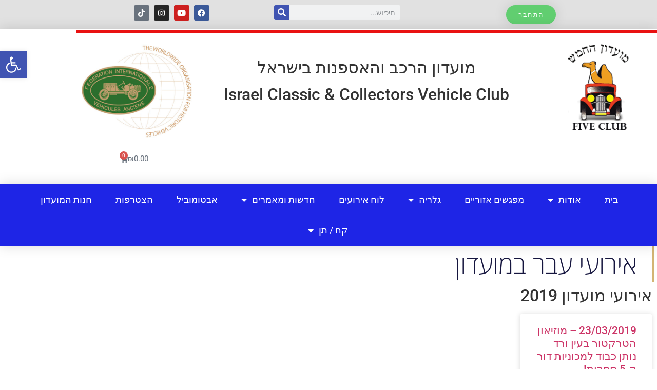

--- FILE ---
content_type: text/html; charset=UTF-8
request_url: https://5club.org.il/%D7%90%D7%99%D7%A8%D7%95%D7%A2%D7%99-%D7%A2%D7%91%D7%A8-%D7%91%D7%9E%D7%95%D7%A2%D7%93%D7%95%D7%9F-1/
body_size: 32723
content:
<!doctype html>
<html dir="rtl" lang="he-IL">
<head>
	<meta charset="UTF-8">
	<meta name="viewport" content="width=device-width, initial-scale=1">
	<link rel="profile" href="https://gmpg.org/xfn/11">
	<meta name='robots' content='index, follow, max-image-preview:large, max-snippet:-1, max-video-preview:-1' />

	<!-- This site is optimized with the Yoast SEO plugin v26.7 - https://yoast.com/wordpress/plugins/seo/ -->
	<title>מועדון החמש - אירועי עבר במועדון</title>
	<meta name="description" content="כל אירועי העבר המתועדים של מועדון החמש - בואו למסע בזמן ובהיסטוריה של מועדון החמש - מועדון רכבי האספנות של ישראל" />
	<link rel="canonical" href="https://5club.org.il/אירועי-עבר-במועדון-1/" />
	<meta property="og:locale" content="he_IL" />
	<meta property="og:type" content="article" />
	<meta property="og:title" content="מועדון החמש - אירועי עבר במועדון" />
	<meta property="og:description" content="כל אירועי העבר המתועדים של מועדון החמש - בואו למסע בזמן ובהיסטוריה של מועדון החמש - מועדון רכבי האספנות של ישראל" />
	<meta property="og:url" content="https://5club.org.il/אירועי-עבר-במועדון-1/" />
	<meta property="og:site_name" content="מועדון החמש" />
	<meta property="article:modified_time" content="2021-06-14T09:23:19+00:00" />
	<meta name="twitter:card" content="summary_large_image" />
	<meta name="twitter:label1" content="זמן קריאה מוערך" />
	<meta name="twitter:data1" content="10 דקות" />
	<script type="application/ld+json" class="yoast-schema-graph">{"@context":"https://schema.org","@graph":[{"@type":"WebPage","@id":"https://5club.org.il/%d7%90%d7%99%d7%a8%d7%95%d7%a2%d7%99-%d7%a2%d7%91%d7%a8-%d7%91%d7%9e%d7%95%d7%a2%d7%93%d7%95%d7%9f-1/","url":"https://5club.org.il/%d7%90%d7%99%d7%a8%d7%95%d7%a2%d7%99-%d7%a2%d7%91%d7%a8-%d7%91%d7%9e%d7%95%d7%a2%d7%93%d7%95%d7%9f-1/","name":"מועדון החמש - אירועי עבר במועדון","isPartOf":{"@id":"https://5club.org.il/#website"},"datePublished":"2020-03-06T09:48:11+00:00","dateModified":"2021-06-14T09:23:19+00:00","description":"כל אירועי העבר המתועדים של מועדון החמש - בואו למסע בזמן ובהיסטוריה של מועדון החמש - מועדון רכבי האספנות של ישראל","breadcrumb":{"@id":"https://5club.org.il/%d7%90%d7%99%d7%a8%d7%95%d7%a2%d7%99-%d7%a2%d7%91%d7%a8-%d7%91%d7%9e%d7%95%d7%a2%d7%93%d7%95%d7%9f-1/#breadcrumb"},"inLanguage":"he-IL","potentialAction":[{"@type":"ReadAction","target":["https://5club.org.il/%d7%90%d7%99%d7%a8%d7%95%d7%a2%d7%99-%d7%a2%d7%91%d7%a8-%d7%91%d7%9e%d7%95%d7%a2%d7%93%d7%95%d7%9f-1/"]}]},{"@type":"BreadcrumbList","@id":"https://5club.org.il/%d7%90%d7%99%d7%a8%d7%95%d7%a2%d7%99-%d7%a2%d7%91%d7%a8-%d7%91%d7%9e%d7%95%d7%a2%d7%93%d7%95%d7%9f-1/#breadcrumb","itemListElement":[{"@type":"ListItem","position":1,"name":"דף הבית","item":"https://5club.org.il/"},{"@type":"ListItem","position":2,"name":"אירועי עבר במועדון 1"}]},{"@type":"WebSite","@id":"https://5club.org.il/#website","url":"https://5club.org.il/","name":"מועדון החמש","description":"מועדון הרכב הקלאסי והאספנות בישראל (ע&quot;ר)","publisher":{"@id":"https://5club.org.il/#organization"},"potentialAction":[{"@type":"SearchAction","target":{"@type":"EntryPoint","urlTemplate":"https://5club.org.il/?s={search_term_string}"},"query-input":{"@type":"PropertyValueSpecification","valueRequired":true,"valueName":"search_term_string"}}],"inLanguage":"he-IL"},{"@type":"Organization","@id":"https://5club.org.il/#organization","name":"מועדון החמש","url":"https://5club.org.il/","logo":{"@type":"ImageObject","inLanguage":"he-IL","@id":"https://5club.org.il/#/schema/logo/image/","url":"https://5club.org.il/wp-content/uploads/2021/07/1_logo-1.png","contentUrl":"https://5club.org.il/wp-content/uploads/2021/07/1_logo-1.png","width":125,"height":174,"caption":"מועדון החמש"},"image":{"@id":"https://5club.org.il/#/schema/logo/image/"}}]}</script>
	<!-- / Yoast SEO plugin. -->


<link rel="alternate" type="application/rss+xml" title="מועדון החמש &laquo; פיד‏" href="https://5club.org.il/feed/" />
<link rel="alternate" type="application/rss+xml" title="מועדון החמש &laquo; פיד תגובות‏" href="https://5club.org.il/comments/feed/" />
<link rel="alternate" type="text/calendar" title="מועדון החמש &raquo; iCal Feed" href="https://5club.org.il/events/?ical=1" />
<link rel="alternate" title="oEmbed (JSON)" type="application/json+oembed" href="https://5club.org.il/wp-json/oembed/1.0/embed?url=https%3A%2F%2F5club.org.il%2F%25d7%2590%25d7%2599%25d7%25a8%25d7%2595%25d7%25a2%25d7%2599-%25d7%25a2%25d7%2591%25d7%25a8-%25d7%2591%25d7%259e%25d7%2595%25d7%25a2%25d7%2593%25d7%2595%25d7%259f-1%2F" />
<link rel="alternate" title="oEmbed (XML)" type="text/xml+oembed" href="https://5club.org.il/wp-json/oembed/1.0/embed?url=https%3A%2F%2F5club.org.il%2F%25d7%2590%25d7%2599%25d7%25a8%25d7%2595%25d7%25a2%25d7%2599-%25d7%25a2%25d7%2591%25d7%25a8-%25d7%2591%25d7%259e%25d7%2595%25d7%25a2%25d7%2593%25d7%2595%25d7%259f-1%2F&#038;format=xml" />
<style id='wp-img-auto-sizes-contain-inline-css'>
img:is([sizes=auto i],[sizes^="auto," i]){contain-intrinsic-size:3000px 1500px}
/*# sourceURL=wp-img-auto-sizes-contain-inline-css */
</style>
<style id='wp-emoji-styles-inline-css'>

	img.wp-smiley, img.emoji {
		display: inline !important;
		border: none !important;
		box-shadow: none !important;
		height: 1em !important;
		width: 1em !important;
		margin: 0 0.07em !important;
		vertical-align: -0.1em !important;
		background: none !important;
		padding: 0 !important;
	}
/*# sourceURL=wp-emoji-styles-inline-css */
</style>
<link rel='stylesheet' id='wp-components-rtl-css' href='https://5club.org.il/wp-includes/css/dist/components/style-rtl.min.css?ver=6.9' media='all' />
<link rel='stylesheet' id='wp-preferences-css' href='https://5club.org.il/wp-includes/css/dist/preferences/style.min.css?ver=6.9' media='all' />
<link rel='stylesheet' id='wp-block-editor-rtl-css' href='https://5club.org.il/wp-includes/css/dist/block-editor/style-rtl.min.css?ver=6.9' media='all' />
<link rel='stylesheet' id='wp-reusable-blocks-rtl-css' href='https://5club.org.il/wp-includes/css/dist/reusable-blocks/style-rtl.min.css?ver=6.9' media='all' />
<link rel='stylesheet' id='wp-patterns-rtl-css' href='https://5club.org.il/wp-includes/css/dist/patterns/style-rtl.min.css?ver=6.9' media='all' />
<link rel='stylesheet' id='wp-editor-rtl-css' href='https://5club.org.il/wp-includes/css/dist/editor/style-rtl.min.css?ver=6.9' media='all' />
<link rel='stylesheet' id='algori_pdf_viewer-cgb-style-css-css' href='https://5club.org.il/wp-content/plugins/algori-pdf-viewer/dist/blocks.style.build.css' media='all' />
<style id='global-styles-inline-css'>
:root{--wp--preset--aspect-ratio--square: 1;--wp--preset--aspect-ratio--4-3: 4/3;--wp--preset--aspect-ratio--3-4: 3/4;--wp--preset--aspect-ratio--3-2: 3/2;--wp--preset--aspect-ratio--2-3: 2/3;--wp--preset--aspect-ratio--16-9: 16/9;--wp--preset--aspect-ratio--9-16: 9/16;--wp--preset--color--black: #000000;--wp--preset--color--cyan-bluish-gray: #abb8c3;--wp--preset--color--white: #ffffff;--wp--preset--color--pale-pink: #f78da7;--wp--preset--color--vivid-red: #cf2e2e;--wp--preset--color--luminous-vivid-orange: #ff6900;--wp--preset--color--luminous-vivid-amber: #fcb900;--wp--preset--color--light-green-cyan: #7bdcb5;--wp--preset--color--vivid-green-cyan: #00d084;--wp--preset--color--pale-cyan-blue: #8ed1fc;--wp--preset--color--vivid-cyan-blue: #0693e3;--wp--preset--color--vivid-purple: #9b51e0;--wp--preset--gradient--vivid-cyan-blue-to-vivid-purple: linear-gradient(135deg,rgb(6,147,227) 0%,rgb(155,81,224) 100%);--wp--preset--gradient--light-green-cyan-to-vivid-green-cyan: linear-gradient(135deg,rgb(122,220,180) 0%,rgb(0,208,130) 100%);--wp--preset--gradient--luminous-vivid-amber-to-luminous-vivid-orange: linear-gradient(135deg,rgb(252,185,0) 0%,rgb(255,105,0) 100%);--wp--preset--gradient--luminous-vivid-orange-to-vivid-red: linear-gradient(135deg,rgb(255,105,0) 0%,rgb(207,46,46) 100%);--wp--preset--gradient--very-light-gray-to-cyan-bluish-gray: linear-gradient(135deg,rgb(238,238,238) 0%,rgb(169,184,195) 100%);--wp--preset--gradient--cool-to-warm-spectrum: linear-gradient(135deg,rgb(74,234,220) 0%,rgb(151,120,209) 20%,rgb(207,42,186) 40%,rgb(238,44,130) 60%,rgb(251,105,98) 80%,rgb(254,248,76) 100%);--wp--preset--gradient--blush-light-purple: linear-gradient(135deg,rgb(255,206,236) 0%,rgb(152,150,240) 100%);--wp--preset--gradient--blush-bordeaux: linear-gradient(135deg,rgb(254,205,165) 0%,rgb(254,45,45) 50%,rgb(107,0,62) 100%);--wp--preset--gradient--luminous-dusk: linear-gradient(135deg,rgb(255,203,112) 0%,rgb(199,81,192) 50%,rgb(65,88,208) 100%);--wp--preset--gradient--pale-ocean: linear-gradient(135deg,rgb(255,245,203) 0%,rgb(182,227,212) 50%,rgb(51,167,181) 100%);--wp--preset--gradient--electric-grass: linear-gradient(135deg,rgb(202,248,128) 0%,rgb(113,206,126) 100%);--wp--preset--gradient--midnight: linear-gradient(135deg,rgb(2,3,129) 0%,rgb(40,116,252) 100%);--wp--preset--font-size--small: 13px;--wp--preset--font-size--medium: 20px;--wp--preset--font-size--large: 36px;--wp--preset--font-size--x-large: 42px;--wp--preset--spacing--20: 0.44rem;--wp--preset--spacing--30: 0.67rem;--wp--preset--spacing--40: 1rem;--wp--preset--spacing--50: 1.5rem;--wp--preset--spacing--60: 2.25rem;--wp--preset--spacing--70: 3.38rem;--wp--preset--spacing--80: 5.06rem;--wp--preset--shadow--natural: 6px 6px 9px rgba(0, 0, 0, 0.2);--wp--preset--shadow--deep: 12px 12px 50px rgba(0, 0, 0, 0.4);--wp--preset--shadow--sharp: 6px 6px 0px rgba(0, 0, 0, 0.2);--wp--preset--shadow--outlined: 6px 6px 0px -3px rgb(255, 255, 255), 6px 6px rgb(0, 0, 0);--wp--preset--shadow--crisp: 6px 6px 0px rgb(0, 0, 0);}:root { --wp--style--global--content-size: 800px;--wp--style--global--wide-size: 1200px; }:where(body) { margin: 0; }.wp-site-blocks > .alignleft { float: left; margin-right: 2em; }.wp-site-blocks > .alignright { float: right; margin-left: 2em; }.wp-site-blocks > .aligncenter { justify-content: center; margin-left: auto; margin-right: auto; }:where(.wp-site-blocks) > * { margin-block-start: 24px; margin-block-end: 0; }:where(.wp-site-blocks) > :first-child { margin-block-start: 0; }:where(.wp-site-blocks) > :last-child { margin-block-end: 0; }:root { --wp--style--block-gap: 24px; }:root :where(.is-layout-flow) > :first-child{margin-block-start: 0;}:root :where(.is-layout-flow) > :last-child{margin-block-end: 0;}:root :where(.is-layout-flow) > *{margin-block-start: 24px;margin-block-end: 0;}:root :where(.is-layout-constrained) > :first-child{margin-block-start: 0;}:root :where(.is-layout-constrained) > :last-child{margin-block-end: 0;}:root :where(.is-layout-constrained) > *{margin-block-start: 24px;margin-block-end: 0;}:root :where(.is-layout-flex){gap: 24px;}:root :where(.is-layout-grid){gap: 24px;}.is-layout-flow > .alignleft{float: left;margin-inline-start: 0;margin-inline-end: 2em;}.is-layout-flow > .alignright{float: right;margin-inline-start: 2em;margin-inline-end: 0;}.is-layout-flow > .aligncenter{margin-left: auto !important;margin-right: auto !important;}.is-layout-constrained > .alignleft{float: left;margin-inline-start: 0;margin-inline-end: 2em;}.is-layout-constrained > .alignright{float: right;margin-inline-start: 2em;margin-inline-end: 0;}.is-layout-constrained > .aligncenter{margin-left: auto !important;margin-right: auto !important;}.is-layout-constrained > :where(:not(.alignleft):not(.alignright):not(.alignfull)){max-width: var(--wp--style--global--content-size);margin-left: auto !important;margin-right: auto !important;}.is-layout-constrained > .alignwide{max-width: var(--wp--style--global--wide-size);}body .is-layout-flex{display: flex;}.is-layout-flex{flex-wrap: wrap;align-items: center;}.is-layout-flex > :is(*, div){margin: 0;}body .is-layout-grid{display: grid;}.is-layout-grid > :is(*, div){margin: 0;}body{padding-top: 0px;padding-right: 0px;padding-bottom: 0px;padding-left: 0px;}a:where(:not(.wp-element-button)){text-decoration: underline;}:root :where(.wp-element-button, .wp-block-button__link){background-color: #32373c;border-width: 0;color: #fff;font-family: inherit;font-size: inherit;font-style: inherit;font-weight: inherit;letter-spacing: inherit;line-height: inherit;padding-top: calc(0.667em + 2px);padding-right: calc(1.333em + 2px);padding-bottom: calc(0.667em + 2px);padding-left: calc(1.333em + 2px);text-decoration: none;text-transform: inherit;}.has-black-color{color: var(--wp--preset--color--black) !important;}.has-cyan-bluish-gray-color{color: var(--wp--preset--color--cyan-bluish-gray) !important;}.has-white-color{color: var(--wp--preset--color--white) !important;}.has-pale-pink-color{color: var(--wp--preset--color--pale-pink) !important;}.has-vivid-red-color{color: var(--wp--preset--color--vivid-red) !important;}.has-luminous-vivid-orange-color{color: var(--wp--preset--color--luminous-vivid-orange) !important;}.has-luminous-vivid-amber-color{color: var(--wp--preset--color--luminous-vivid-amber) !important;}.has-light-green-cyan-color{color: var(--wp--preset--color--light-green-cyan) !important;}.has-vivid-green-cyan-color{color: var(--wp--preset--color--vivid-green-cyan) !important;}.has-pale-cyan-blue-color{color: var(--wp--preset--color--pale-cyan-blue) !important;}.has-vivid-cyan-blue-color{color: var(--wp--preset--color--vivid-cyan-blue) !important;}.has-vivid-purple-color{color: var(--wp--preset--color--vivid-purple) !important;}.has-black-background-color{background-color: var(--wp--preset--color--black) !important;}.has-cyan-bluish-gray-background-color{background-color: var(--wp--preset--color--cyan-bluish-gray) !important;}.has-white-background-color{background-color: var(--wp--preset--color--white) !important;}.has-pale-pink-background-color{background-color: var(--wp--preset--color--pale-pink) !important;}.has-vivid-red-background-color{background-color: var(--wp--preset--color--vivid-red) !important;}.has-luminous-vivid-orange-background-color{background-color: var(--wp--preset--color--luminous-vivid-orange) !important;}.has-luminous-vivid-amber-background-color{background-color: var(--wp--preset--color--luminous-vivid-amber) !important;}.has-light-green-cyan-background-color{background-color: var(--wp--preset--color--light-green-cyan) !important;}.has-vivid-green-cyan-background-color{background-color: var(--wp--preset--color--vivid-green-cyan) !important;}.has-pale-cyan-blue-background-color{background-color: var(--wp--preset--color--pale-cyan-blue) !important;}.has-vivid-cyan-blue-background-color{background-color: var(--wp--preset--color--vivid-cyan-blue) !important;}.has-vivid-purple-background-color{background-color: var(--wp--preset--color--vivid-purple) !important;}.has-black-border-color{border-color: var(--wp--preset--color--black) !important;}.has-cyan-bluish-gray-border-color{border-color: var(--wp--preset--color--cyan-bluish-gray) !important;}.has-white-border-color{border-color: var(--wp--preset--color--white) !important;}.has-pale-pink-border-color{border-color: var(--wp--preset--color--pale-pink) !important;}.has-vivid-red-border-color{border-color: var(--wp--preset--color--vivid-red) !important;}.has-luminous-vivid-orange-border-color{border-color: var(--wp--preset--color--luminous-vivid-orange) !important;}.has-luminous-vivid-amber-border-color{border-color: var(--wp--preset--color--luminous-vivid-amber) !important;}.has-light-green-cyan-border-color{border-color: var(--wp--preset--color--light-green-cyan) !important;}.has-vivid-green-cyan-border-color{border-color: var(--wp--preset--color--vivid-green-cyan) !important;}.has-pale-cyan-blue-border-color{border-color: var(--wp--preset--color--pale-cyan-blue) !important;}.has-vivid-cyan-blue-border-color{border-color: var(--wp--preset--color--vivid-cyan-blue) !important;}.has-vivid-purple-border-color{border-color: var(--wp--preset--color--vivid-purple) !important;}.has-vivid-cyan-blue-to-vivid-purple-gradient-background{background: var(--wp--preset--gradient--vivid-cyan-blue-to-vivid-purple) !important;}.has-light-green-cyan-to-vivid-green-cyan-gradient-background{background: var(--wp--preset--gradient--light-green-cyan-to-vivid-green-cyan) !important;}.has-luminous-vivid-amber-to-luminous-vivid-orange-gradient-background{background: var(--wp--preset--gradient--luminous-vivid-amber-to-luminous-vivid-orange) !important;}.has-luminous-vivid-orange-to-vivid-red-gradient-background{background: var(--wp--preset--gradient--luminous-vivid-orange-to-vivid-red) !important;}.has-very-light-gray-to-cyan-bluish-gray-gradient-background{background: var(--wp--preset--gradient--very-light-gray-to-cyan-bluish-gray) !important;}.has-cool-to-warm-spectrum-gradient-background{background: var(--wp--preset--gradient--cool-to-warm-spectrum) !important;}.has-blush-light-purple-gradient-background{background: var(--wp--preset--gradient--blush-light-purple) !important;}.has-blush-bordeaux-gradient-background{background: var(--wp--preset--gradient--blush-bordeaux) !important;}.has-luminous-dusk-gradient-background{background: var(--wp--preset--gradient--luminous-dusk) !important;}.has-pale-ocean-gradient-background{background: var(--wp--preset--gradient--pale-ocean) !important;}.has-electric-grass-gradient-background{background: var(--wp--preset--gradient--electric-grass) !important;}.has-midnight-gradient-background{background: var(--wp--preset--gradient--midnight) !important;}.has-small-font-size{font-size: var(--wp--preset--font-size--small) !important;}.has-medium-font-size{font-size: var(--wp--preset--font-size--medium) !important;}.has-large-font-size{font-size: var(--wp--preset--font-size--large) !important;}.has-x-large-font-size{font-size: var(--wp--preset--font-size--x-large) !important;}
:root :where(.wp-block-pullquote){font-size: 1.5em;line-height: 1.6;}
/*# sourceURL=global-styles-inline-css */
</style>
<link rel='stylesheet' id='woocommerce-layout-rtl-css' href='https://5club.org.il/wp-content/plugins/woocommerce/assets/css/woocommerce-layout-rtl.css?ver=10.4.3' media='all' />
<link rel='stylesheet' id='woocommerce-smallscreen-rtl-css' href='https://5club.org.il/wp-content/plugins/woocommerce/assets/css/woocommerce-smallscreen-rtl.css?ver=10.4.3' media='only screen and (max-width: 768px)' />
<link rel='stylesheet' id='woocommerce-general-rtl-css' href='https://5club.org.il/wp-content/plugins/woocommerce/assets/css/woocommerce-rtl.css?ver=10.4.3' media='all' />
<style id='woocommerce-inline-inline-css'>
.woocommerce form .form-row .required { visibility: visible; }
/*# sourceURL=woocommerce-inline-inline-css */
</style>
<link rel='stylesheet' id='ppress-frontend-css' href='https://5club.org.il/wp-content/plugins/wp-user-avatar/assets/css/frontend.min.css?ver=4.16.8' media='all' />
<link rel='stylesheet' id='ppress-flatpickr-css' href='https://5club.org.il/wp-content/plugins/wp-user-avatar/assets/flatpickr/flatpickr.min.css?ver=4.16.8' media='all' />
<link rel='stylesheet' id='ppress-select2-css' href='https://5club.org.il/wp-content/plugins/wp-user-avatar/assets/select2/select2.min.css?ver=6.9' media='all' />
<link rel='stylesheet' id='tribe-events-v2-single-skeleton-css' href='https://5club.org.il/wp-content/plugins/the-events-calendar/build/css/tribe-events-single-skeleton.css?ver=6.15.14' media='all' />
<link rel='stylesheet' id='tribe-events-v2-single-skeleton-full-css' href='https://5club.org.il/wp-content/plugins/the-events-calendar/build/css/tribe-events-single-full.css?ver=6.15.14' media='all' />
<link rel='stylesheet' id='tec-events-elementor-widgets-base-styles-css' href='https://5club.org.il/wp-content/plugins/the-events-calendar/build/css/integrations/plugins/elementor/widgets/widget-base.css?ver=6.15.14' media='all' />
<link rel='stylesheet' id='pojo-a11y-css' href='https://5club.org.il/wp-content/plugins/pojo-accessibility/modules/legacy/assets/css/style.min.css?ver=1.0.0' media='all' />
<link rel='stylesheet' id='hello-elementor-css' href='https://5club.org.il/wp-content/themes/hello-elementor/assets/css/reset.css?ver=3.4.5' media='all' />
<link rel='stylesheet' id='hello-elementor-theme-style-css' href='https://5club.org.il/wp-content/themes/hello-elementor/assets/css/theme.css?ver=3.4.5' media='all' />
<link rel='stylesheet' id='hello-elementor-header-footer-css' href='https://5club.org.il/wp-content/themes/hello-elementor/assets/css/header-footer.css?ver=3.4.5' media='all' />
<link rel='stylesheet' id='elementor-frontend-css' href='https://5club.org.il/wp-content/plugins/elementor/assets/css/frontend.min.css?ver=3.34.1' media='all' />
<link rel='stylesheet' id='widget-search-form-css' href='https://5club.org.il/wp-content/plugins/elementor-pro/assets/css/widget-search-form-rtl.min.css?ver=3.34.0' media='all' />
<link rel='stylesheet' id='elementor-icons-shared-0-css' href='https://5club.org.il/wp-content/plugins/elementor/assets/lib/font-awesome/css/fontawesome.min.css?ver=5.15.3' media='all' />
<link rel='stylesheet' id='elementor-icons-fa-solid-css' href='https://5club.org.il/wp-content/plugins/elementor/assets/lib/font-awesome/css/solid.min.css?ver=5.15.3' media='all' />
<link rel='stylesheet' id='widget-social-icons-css' href='https://5club.org.il/wp-content/plugins/elementor/assets/css/widget-social-icons-rtl.min.css?ver=3.34.1' media='all' />
<link rel='stylesheet' id='e-apple-webkit-css' href='https://5club.org.il/wp-content/plugins/elementor/assets/css/conditionals/apple-webkit.min.css?ver=3.34.1' media='all' />
<link rel='stylesheet' id='widget-divider-css' href='https://5club.org.il/wp-content/plugins/elementor/assets/css/widget-divider-rtl.min.css?ver=3.34.1' media='all' />
<link rel='stylesheet' id='widget-image-css' href='https://5club.org.il/wp-content/plugins/elementor/assets/css/widget-image-rtl.min.css?ver=3.34.1' media='all' />
<link rel='stylesheet' id='widget-spacer-css' href='https://5club.org.il/wp-content/plugins/elementor/assets/css/widget-spacer-rtl.min.css?ver=3.34.1' media='all' />
<link rel='stylesheet' id='widget-heading-css' href='https://5club.org.il/wp-content/plugins/elementor/assets/css/widget-heading-rtl.min.css?ver=3.34.1' media='all' />
<link rel='stylesheet' id='widget-woocommerce-menu-cart-css' href='https://5club.org.il/wp-content/plugins/elementor-pro/assets/css/widget-woocommerce-menu-cart-rtl.min.css?ver=3.34.0' media='all' />
<link rel='stylesheet' id='widget-nav-menu-css' href='https://5club.org.il/wp-content/plugins/elementor-pro/assets/css/widget-nav-menu-rtl.min.css?ver=3.34.0' media='all' />
<link rel='stylesheet' id='e-sticky-css' href='https://5club.org.il/wp-content/plugins/elementor-pro/assets/css/modules/sticky.min.css?ver=3.34.0' media='all' />
<link rel='stylesheet' id='widget-icon-list-css' href='https://5club.org.il/wp-content/plugins/elementor/assets/css/widget-icon-list-rtl.min.css?ver=3.34.1' media='all' />
<link rel='stylesheet' id='elementor-icons-css' href='https://5club.org.il/wp-content/plugins/elementor/assets/lib/eicons/css/elementor-icons.min.css?ver=5.45.0' media='all' />
<link rel='stylesheet' id='elementor-post-10350-css' href='https://5club.org.il/wp-content/uploads/elementor/css/post-10350.css?ver=1768337201' media='all' />
<link rel='stylesheet' id='widget-posts-css' href='https://5club.org.il/wp-content/plugins/elementor-pro/assets/css/widget-posts-rtl.min.css?ver=3.34.0' media='all' />
<link rel='stylesheet' id='elementor-post-7288-css' href='https://5club.org.il/wp-content/uploads/elementor/css/post-7288.css?ver=1768341113' media='all' />
<link rel='stylesheet' id='elementor-post-15360-css' href='https://5club.org.il/wp-content/uploads/elementor/css/post-15360.css?ver=1768337202' media='all' />
<link rel='stylesheet' id='elementor-post-14385-css' href='https://5club.org.il/wp-content/uploads/elementor/css/post-14385.css?ver=1768337202' media='all' />
<link rel='stylesheet' id='elementor-gf-local-robotocondensed-css' href='https://5club.org.il/wp-content/uploads/elementor/google-fonts/css/robotocondensed.css?ver=1742244459' media='all' />
<link rel='stylesheet' id='elementor-gf-local-robotoslab-css' href='https://5club.org.il/wp-content/uploads/elementor/google-fonts/css/robotoslab.css?ver=1742244461' media='all' />
<link rel='stylesheet' id='elementor-gf-local-roboto-css' href='https://5club.org.il/wp-content/uploads/elementor/google-fonts/css/roboto.css?ver=1742244466' media='all' />
<link rel='stylesheet' id='elementor-gf-local-opensanshebrew-css' href='https://5club.org.il/wp-content/uploads/elementor/google-fonts/css/opensanshebrew.css?ver=1742244473' media='all' />
<link rel='stylesheet' id='elementor-icons-fa-brands-css' href='https://5club.org.il/wp-content/plugins/elementor/assets/lib/font-awesome/css/brands.min.css?ver=5.15.3' media='all' />
<link rel='stylesheet' id='elementor-icons-tiktok-css' href='https://5club.org.il/wp-content/uploads/elementor/custom-icons/tiktok/css/tiktok.css?ver=1.0.0' media='all' />
<script src="https://5club.org.il/wp-includes/js/jquery/jquery.min.js?ver=3.7.1" id="jquery-core-js"></script>
<script src="https://5club.org.il/wp-includes/js/jquery/jquery-migrate.min.js?ver=3.4.1" id="jquery-migrate-js"></script>
<script src="https://5club.org.il/wp-content/plugins/woocommerce/assets/js/jquery-blockui/jquery.blockUI.min.js?ver=2.7.0-wc.10.4.3" id="wc-jquery-blockui-js" defer data-wp-strategy="defer"></script>
<script id="wc-add-to-cart-js-extra">
var wc_add_to_cart_params = {"ajax_url":"/wp-admin/admin-ajax.php","wc_ajax_url":"/?wc-ajax=%%endpoint%%","i18n_view_cart":"\u05de\u05e2\u05d1\u05e8 \u05dc\u05e1\u05dc \u05d4\u05e7\u05e0\u05d9\u05d5\u05ea","cart_url":"https://5club.org.il/cart/","is_cart":"","cart_redirect_after_add":"no"};
//# sourceURL=wc-add-to-cart-js-extra
</script>
<script src="https://5club.org.il/wp-content/plugins/woocommerce/assets/js/frontend/add-to-cart.min.js?ver=10.4.3" id="wc-add-to-cart-js" defer data-wp-strategy="defer"></script>
<script src="https://5club.org.il/wp-content/plugins/woocommerce/assets/js/js-cookie/js.cookie.min.js?ver=2.1.4-wc.10.4.3" id="wc-js-cookie-js" defer data-wp-strategy="defer"></script>
<script id="woocommerce-js-extra">
var woocommerce_params = {"ajax_url":"/wp-admin/admin-ajax.php","wc_ajax_url":"/?wc-ajax=%%endpoint%%","i18n_password_show":"\u05dc\u05d4\u05e6\u05d9\u05d2 \u05e1\u05d9\u05e1\u05de\u05d4","i18n_password_hide":"\u05dc\u05d4\u05e1\u05ea\u05d9\u05e8 \u05e1\u05d9\u05e1\u05de\u05d4"};
//# sourceURL=woocommerce-js-extra
</script>
<script src="https://5club.org.il/wp-content/plugins/woocommerce/assets/js/frontend/woocommerce.min.js?ver=10.4.3" id="woocommerce-js" defer data-wp-strategy="defer"></script>
<script src="https://5club.org.il/wp-content/plugins/wp-user-avatar/assets/flatpickr/flatpickr.min.js?ver=4.16.8" id="ppress-flatpickr-js"></script>
<script src="https://5club.org.il/wp-content/plugins/wp-user-avatar/assets/select2/select2.min.js?ver=4.16.8" id="ppress-select2-js"></script>
<link rel="https://api.w.org/" href="https://5club.org.il/wp-json/" /><link rel="alternate" title="JSON" type="application/json" href="https://5club.org.il/wp-json/wp/v2/pages/7288" /><link rel="EditURI" type="application/rsd+xml" title="RSD" href="https://5club.org.il/xmlrpc.php?rsd" />
<meta name="generator" content="WordPress 6.9" />
<meta name="generator" content="WooCommerce 10.4.3" />
<link rel='shortlink' href='https://5club.org.il/?p=7288' />
<meta name="tec-api-version" content="v1"><meta name="tec-api-origin" content="https://5club.org.il"><link rel="alternate" href="https://5club.org.il/wp-json/tribe/events/v1/" /><style type="text/css">
#pojo-a11y-toolbar .pojo-a11y-toolbar-toggle a{ background-color: #4054b2;	color: #ffffff;}
#pojo-a11y-toolbar .pojo-a11y-toolbar-overlay, #pojo-a11y-toolbar .pojo-a11y-toolbar-overlay ul.pojo-a11y-toolbar-items.pojo-a11y-links{ border-color: #4054b2;}
body.pojo-a11y-focusable a:focus{ outline-style: solid !important;	outline-width: 1px !important;	outline-color: #FF0000 !important;}
#pojo-a11y-toolbar{ top: 100px !important;}
#pojo-a11y-toolbar .pojo-a11y-toolbar-overlay{ background-color: #ffffff;}
#pojo-a11y-toolbar .pojo-a11y-toolbar-overlay ul.pojo-a11y-toolbar-items li.pojo-a11y-toolbar-item a, #pojo-a11y-toolbar .pojo-a11y-toolbar-overlay p.pojo-a11y-toolbar-title{ color: #333333;}
#pojo-a11y-toolbar .pojo-a11y-toolbar-overlay ul.pojo-a11y-toolbar-items li.pojo-a11y-toolbar-item a.active{ background-color: #4054b2;	color: #ffffff;}
@media (max-width: 767px) { #pojo-a11y-toolbar { top: 50px !important; } }</style>	<noscript><style>.woocommerce-product-gallery{ opacity: 1 !important; }</style></noscript>
	<meta name="generator" content="Elementor 3.34.1; features: additional_custom_breakpoints; settings: css_print_method-external, google_font-enabled, font_display-auto">
			<style>
				.e-con.e-parent:nth-of-type(n+4):not(.e-lazyloaded):not(.e-no-lazyload),
				.e-con.e-parent:nth-of-type(n+4):not(.e-lazyloaded):not(.e-no-lazyload) * {
					background-image: none !important;
				}
				@media screen and (max-height: 1024px) {
					.e-con.e-parent:nth-of-type(n+3):not(.e-lazyloaded):not(.e-no-lazyload),
					.e-con.e-parent:nth-of-type(n+3):not(.e-lazyloaded):not(.e-no-lazyload) * {
						background-image: none !important;
					}
				}
				@media screen and (max-height: 640px) {
					.e-con.e-parent:nth-of-type(n+2):not(.e-lazyloaded):not(.e-no-lazyload),
					.e-con.e-parent:nth-of-type(n+2):not(.e-lazyloaded):not(.e-no-lazyload) * {
						background-image: none !important;
					}
				}
			</style>
			<link rel="icon" href="https://5club.org.il/wp-content/uploads/2021/07/cropped-1_logo-1-32x32.png" sizes="32x32" />
<link rel="icon" href="https://5club.org.il/wp-content/uploads/2021/07/cropped-1_logo-1-192x192.png" sizes="192x192" />
<link rel="apple-touch-icon" href="https://5club.org.il/wp-content/uploads/2021/07/cropped-1_logo-1-180x180.png" />
<meta name="msapplication-TileImage" content="https://5club.org.il/wp-content/uploads/2021/07/cropped-1_logo-1-270x270.png" />
<style id="wpforms-css-vars-root">
				:root {
					--wpforms-field-border-radius: 3px;
--wpforms-field-background-color: #ffffff;
--wpforms-field-border-color: rgba( 0, 0, 0, 0.25 );
--wpforms-field-text-color: rgba( 0, 0, 0, 0.7 );
--wpforms-label-color: rgba( 0, 0, 0, 0.85 );
--wpforms-label-sublabel-color: rgba( 0, 0, 0, 0.55 );
--wpforms-label-error-color: #d63637;
--wpforms-button-border-radius: 3px;
--wpforms-button-background-color: #066aab;
--wpforms-button-text-color: #ffffff;
--wpforms-field-size-input-height: 43px;
--wpforms-field-size-input-spacing: 15px;
--wpforms-field-size-font-size: 16px;
--wpforms-field-size-line-height: 19px;
--wpforms-field-size-padding-h: 14px;
--wpforms-field-size-checkbox-size: 16px;
--wpforms-field-size-sublabel-spacing: 5px;
--wpforms-field-size-icon-size: 1;
--wpforms-label-size-font-size: 16px;
--wpforms-label-size-line-height: 19px;
--wpforms-label-size-sublabel-font-size: 14px;
--wpforms-label-size-sublabel-line-height: 17px;
--wpforms-button-size-font-size: 17px;
--wpforms-button-size-height: 41px;
--wpforms-button-size-padding-h: 15px;
--wpforms-button-size-margin-top: 10px;

				}
			</style></head>
<body class="rtl wp-singular page-template page-template-elementor_header_footer page page-id-7288 wp-custom-logo wp-embed-responsive wp-theme-hello-elementor theme-hello-elementor woocommerce-no-js tribe-no-js hello-elementor-default elementor-default elementor-template-full-width elementor-kit-10350 elementor-page elementor-page-7288">


<a class="skip-link screen-reader-text" href="#content">דלג לתוכן</a>

		<header data-elementor-type="header" data-elementor-id="15360" class="elementor elementor-15360 elementor-location-header" data-elementor-post-type="elementor_library">
					<section class="elementor-section elementor-top-section elementor-element elementor-element-2151074 elementor-section-boxed elementor-section-height-default elementor-section-height-default" data-id="2151074" data-element_type="section" data-settings="{&quot;background_background&quot;:&quot;classic&quot;}">
						<div class="elementor-container elementor-column-gap-default">
					<div class="elementor-column elementor-col-33 elementor-top-column elementor-element elementor-element-e6a59bd" data-id="e6a59bd" data-element_type="column">
			<div class="elementor-widget-wrap elementor-element-populated">
						<div class="elementor-element elementor-element-140e7a4f elementor-align-center elementor-tablet-align-right elementor-hidden-phone elementor-widget elementor-widget-button" data-id="140e7a4f" data-element_type="widget" data-widget_type="button.default">
				<div class="elementor-widget-container">
									<div class="elementor-button-wrapper">
					<a class="elementor-button elementor-button-link elementor-size-sm" href="https://5club.org.il/wp-login.php">
						<span class="elementor-button-content-wrapper">
									<span class="elementor-button-text">התחבר</span>
					</span>
					</a>
				</div>
								</div>
				</div>
					</div>
		</div>
				<div class="elementor-column elementor-col-33 elementor-top-column elementor-element elementor-element-c2b5150" data-id="c2b5150" data-element_type="column">
			<div class="elementor-widget-wrap elementor-element-populated">
						<div class="elementor-element elementor-element-19d1e46 elementor-search-form--skin-classic elementor-search-form--button-type-icon elementor-search-form--icon-search elementor-widget elementor-widget-search-form" data-id="19d1e46" data-element_type="widget" data-settings="{&quot;skin&quot;:&quot;classic&quot;}" data-widget_type="search-form.default">
				<div class="elementor-widget-container">
							<search role="search">
			<form class="elementor-search-form" action="https://5club.org.il" method="get">
												<div class="elementor-search-form__container">
					<label class="elementor-screen-only" for="elementor-search-form-19d1e46">חיפוש</label>

					
					<input id="elementor-search-form-19d1e46" placeholder="חיפוש..." class="elementor-search-form__input" type="search" name="s" value="">
					
											<button class="elementor-search-form__submit" type="submit" aria-label="חיפוש">
															<i aria-hidden="true" class="fas fa-search"></i>													</button>
					
									</div>
			</form>
		</search>
						</div>
				</div>
					</div>
		</div>
				<div class="elementor-column elementor-col-33 elementor-top-column elementor-element elementor-element-52a8677" data-id="52a8677" data-element_type="column">
			<div class="elementor-widget-wrap elementor-element-populated">
						<div class="elementor-element elementor-element-fef4d16 elementor-shape-rounded elementor-grid-0 e-grid-align-center elementor-widget elementor-widget-social-icons" data-id="fef4d16" data-element_type="widget" data-widget_type="social-icons.default">
				<div class="elementor-widget-container">
							<div class="elementor-social-icons-wrapper elementor-grid" role="list">
							<span class="elementor-grid-item" role="listitem">
					<a class="elementor-icon elementor-social-icon elementor-social-icon-facebook elementor-repeater-item-dc01874" href="https://www.facebook.com/The5Club/" target="_blank">
						<span class="elementor-screen-only">Facebook</span>
						<i aria-hidden="true" class="fab fa-facebook"></i>					</a>
				</span>
							<span class="elementor-grid-item" role="listitem">
					<a class="elementor-icon elementor-social-icon elementor-social-icon-youtube elementor-repeater-item-d264392" href="https://www.youtube.com/channel/UC2cCnXQgRmt9-HbxxAFFpTQ" target="_blank">
						<span class="elementor-screen-only">Youtube</span>
						<i aria-hidden="true" class="fab fa-youtube"></i>					</a>
				</span>
							<span class="elementor-grid-item" role="listitem">
					<a class="elementor-icon elementor-social-icon elementor-social-icon-instagram elementor-repeater-item-0b141bf" href="https://www.instagram.com/the.five.club/" target="_blank">
						<span class="elementor-screen-only">Instagram</span>
						<i aria-hidden="true" class="fab fa-instagram"></i>					</a>
				</span>
							<span class="elementor-grid-item" role="listitem">
					<a class="elementor-icon elementor-social-icon elementor-social-icon-icon-tiktok elementor-repeater-item-ee63781" href="https://www.tiktok.com/@the_5_club" target="_blank">
						<span class="elementor-screen-only">Icon-tiktok</span>
						<i aria-hidden="true" class="icon icon-tiktok"></i>					</a>
				</span>
					</div>
						</div>
				</div>
					</div>
		</div>
					</div>
		</section>
				<header class="elementor-section elementor-top-section elementor-element elementor-element-2ead50b0 elementor-section-content-top elementor-section-stretched elementor-section-boxed elementor-section-height-default elementor-section-height-default" data-id="2ead50b0" data-element_type="section" data-settings="{&quot;background_background&quot;:&quot;classic&quot;,&quot;stretch_section&quot;:&quot;section-stretched&quot;}">
						<div class="elementor-container elementor-column-gap-no">
					<div class="elementor-column elementor-col-33 elementor-top-column elementor-element elementor-element-4b6bef9e" data-id="4b6bef9e" data-element_type="column">
			<div class="elementor-widget-wrap elementor-element-populated">
						<div class="elementor-element elementor-element-7b218f6 elementor-widget-divider--view-line elementor-widget elementor-widget-divider" data-id="7b218f6" data-element_type="widget" data-widget_type="divider.default">
				<div class="elementor-widget-container">
							<div class="elementor-divider">
			<span class="elementor-divider-separator">
						</span>
		</div>
						</div>
				</div>
				<div class="elementor-element elementor-element-c352c73 elementor-widget elementor-widget-theme-site-logo elementor-widget-image" data-id="c352c73" data-element_type="widget" data-widget_type="theme-site-logo.default">
				<div class="elementor-widget-container">
											<a href="https://5club.org.il">
			<img width="125" height="174" src="https://5club.org.il/wp-content/uploads/2021/07/1_logo-1.png" class="attachment-full size-full wp-image-19313" alt="" />				</a>
											</div>
				</div>
				<div class="elementor-element elementor-element-6a06631 elementor-widget elementor-widget-spacer" data-id="6a06631" data-element_type="widget" data-widget_type="spacer.default">
				<div class="elementor-widget-container">
							<div class="elementor-spacer">
			<div class="elementor-spacer-inner"></div>
		</div>
						</div>
				</div>
					</div>
		</div>
				<div class="elementor-column elementor-col-33 elementor-top-column elementor-element elementor-element-0e8ab04" data-id="0e8ab04" data-element_type="column">
			<div class="elementor-widget-wrap elementor-element-populated">
						<div class="elementor-element elementor-element-e043b31 elementor-widget-divider--view-line elementor-widget elementor-widget-divider" data-id="e043b31" data-element_type="widget" data-widget_type="divider.default">
				<div class="elementor-widget-container">
							<div class="elementor-divider">
			<span class="elementor-divider-separator">
						</span>
		</div>
						</div>
				</div>
				<div class="elementor-element elementor-element-7cda923 elementor-widget elementor-widget-spacer" data-id="7cda923" data-element_type="widget" data-widget_type="spacer.default">
				<div class="elementor-widget-container">
							<div class="elementor-spacer">
			<div class="elementor-spacer-inner"></div>
		</div>
						</div>
				</div>
				<div class="elementor-element elementor-element-53dc2d6 elementor-widget elementor-widget-heading" data-id="53dc2d6" data-element_type="widget" data-widget_type="heading.default">
				<div class="elementor-widget-container">
					<h2 class="elementor-heading-title elementor-size-default">מועדון הרכב והאספנות בישראל
</h2>				</div>
				</div>
				<div class="elementor-element elementor-element-c22cc62 elementor-widget elementor-widget-heading" data-id="c22cc62" data-element_type="widget" data-widget_type="heading.default">
				<div class="elementor-widget-container">
					<h2 class="elementor-heading-title elementor-size-default">Israel Classic &amp; Collectors Vehicle Club
</h2>				</div>
				</div>
					</div>
		</div>
				<div class="elementor-column elementor-col-33 elementor-top-column elementor-element elementor-element-794e713" data-id="794e713" data-element_type="column">
			<div class="elementor-widget-wrap elementor-element-populated">
						<div class="elementor-element elementor-element-c2e0926 elementor-widget-divider--view-line elementor-widget elementor-widget-divider" data-id="c2e0926" data-element_type="widget" data-widget_type="divider.default">
				<div class="elementor-widget-container">
							<div class="elementor-divider">
			<span class="elementor-divider-separator">
						</span>
		</div>
						</div>
				</div>
				<div class="elementor-element elementor-element-33cfed9 elementor-widget elementor-widget-image" data-id="33cfed9" data-element_type="widget" data-widget_type="image.default">
				<div class="elementor-widget-container">
															<img fetchpriority="high" width="500" height="404" src="https://5club.org.il/wp-content/uploads/2021/06/Logo-international.jpg" class="attachment-large size-large wp-image-23875" alt="" srcset="https://5club.org.il/wp-content/uploads/2021/06/Logo-international.jpg 500w, https://5club.org.il/wp-content/uploads/2021/06/Logo-international-300x242.jpg 300w, https://5club.org.il/wp-content/uploads/2021/06/Logo-international-150x121.jpg 150w" sizes="(max-width: 500px) 100vw, 500px" />															</div>
				</div>
				<div class="elementor-element elementor-element-cc43948 toggle-icon--cart-medium elementor-menu-cart--items-indicator-bubble elementor-menu-cart--show-subtotal-yes elementor-menu-cart--cart-type-side-cart elementor-menu-cart--show-remove-button-yes elementor-widget elementor-widget-woocommerce-menu-cart" data-id="cc43948" data-element_type="widget" data-settings="{&quot;cart_type&quot;:&quot;side-cart&quot;,&quot;open_cart&quot;:&quot;click&quot;,&quot;automatically_open_cart&quot;:&quot;no&quot;}" data-widget_type="woocommerce-menu-cart.default">
				<div class="elementor-widget-container">
							<div class="elementor-menu-cart__wrapper">
							<div class="elementor-menu-cart__toggle_wrapper">
					<div class="elementor-menu-cart__container elementor-lightbox" aria-hidden="true">
						<div class="elementor-menu-cart__main" aria-hidden="true">
									<div class="elementor-menu-cart__close-button">
					</div>
									<div class="widget_shopping_cart_content">
															</div>
						</div>
					</div>
							<div class="elementor-menu-cart__toggle elementor-button-wrapper">
			<a id="elementor-menu-cart__toggle_button" href="#" class="elementor-menu-cart__toggle_button elementor-button elementor-size-sm" aria-expanded="false">
				<span class="elementor-button-text"><span class="woocommerce-Price-amount amount"><bdi><span class="woocommerce-Price-currencySymbol">&#8362;</span>0.00</bdi></span></span>
				<span class="elementor-button-icon">
					<span class="elementor-button-icon-qty" data-counter="0">0</span>
					<i class="eicon-cart-medium"></i>					<span class="elementor-screen-only">עגלת קניות</span>
				</span>
			</a>
		</div>
						</div>
					</div> <!-- close elementor-menu-cart__wrapper -->
						</div>
				</div>
				<div class="elementor-element elementor-element-4906cff elementor-widget elementor-widget-spacer" data-id="4906cff" data-element_type="widget" data-widget_type="spacer.default">
				<div class="elementor-widget-container">
							<div class="elementor-spacer">
			<div class="elementor-spacer-inner"></div>
		</div>
						</div>
				</div>
					</div>
		</div>
					</div>
		</header>
				<header class="elementor-section elementor-top-section elementor-element elementor-element-3a3c325 elementor-section-content-middle elementor-section-full_width elementor-section-stretched elementor-section-height-default elementor-section-height-default" data-id="3a3c325" data-element_type="section" data-settings="{&quot;background_background&quot;:&quot;classic&quot;,&quot;sticky&quot;:&quot;top&quot;,&quot;stretch_section&quot;:&quot;section-stretched&quot;,&quot;sticky_on&quot;:[&quot;desktop&quot;,&quot;tablet&quot;,&quot;mobile&quot;],&quot;sticky_offset&quot;:0,&quot;sticky_effects_offset&quot;:0,&quot;sticky_anchor_link_offset&quot;:0}">
						<div class="elementor-container elementor-column-gap-no">
					<div class="elementor-column elementor-col-100 elementor-top-column elementor-element elementor-element-59a3f12" data-id="59a3f12" data-element_type="column" data-settings="{&quot;background_background&quot;:&quot;classic&quot;}">
			<div class="elementor-widget-wrap elementor-element-populated">
						<div class="elementor-element elementor-element-e46ab3d elementor-nav-menu__align-center elementor-nav-menu--dropdown-mobile elementor-nav-menu--stretch elementor-nav-menu__text-align-center elementor-nav-menu--toggle elementor-nav-menu--burger elementor-widget elementor-widget-nav-menu" data-id="e46ab3d" data-element_type="widget" data-settings="{&quot;full_width&quot;:&quot;stretch&quot;,&quot;layout&quot;:&quot;horizontal&quot;,&quot;submenu_icon&quot;:{&quot;value&quot;:&quot;&lt;i class=\&quot;fas fa-caret-down\&quot; aria-hidden=\&quot;true\&quot;&gt;&lt;\/i&gt;&quot;,&quot;library&quot;:&quot;fa-solid&quot;},&quot;toggle&quot;:&quot;burger&quot;}" data-widget_type="nav-menu.default">
				<div class="elementor-widget-container">
								<nav aria-label="תפריט" class="elementor-nav-menu--main elementor-nav-menu__container elementor-nav-menu--layout-horizontal e--pointer-background e--animation-fade">
				<ul id="menu-1-e46ab3d" class="elementor-nav-menu"><li class="menu-item menu-item-type-custom menu-item-object-custom menu-item-home menu-item-24106"><a href="https://5club.org.il/" class="elementor-item">בית</a></li>
<li class="menu-item menu-item-type-post_type menu-item-object-page menu-item-has-children menu-item-7397"><a href="https://5club.org.il/about-us/" class="elementor-item">אודות</a>
<ul class="sub-menu elementor-nav-menu--dropdown">
	<li class="menu-item menu-item-type-post_type menu-item-object-page menu-item-18682"><a href="https://5club.org.il/%d7%94%d7%99%d7%a1%d7%98%d7%95%d7%a8%d7%99%d7%94-%d7%95%d7%9e%d7%98%d7%a8%d7%95%d7%aa-%d7%94%d7%9e%d7%95%d7%a2%d7%93%d7%95%d7%9f/" class="elementor-sub-item">היסטוריה ומטרות המועדון</a></li>
	<li class="menu-item menu-item-type-post_type menu-item-object-page menu-item-7264"><a href="https://5club.org.il/%d7%91%d7%a2%d7%9c%d7%99-%d7%aa%d7%a4%d7%a7%d7%99%d7%93%d7%99%d7%9d/" class="elementor-sub-item">בעלי תפקידים</a></li>
	<li class="menu-item menu-item-type-post_type menu-item-object-page menu-item-7232"><a href="https://5club.org.il/%d7%97%d7%91%d7%a8%d7%95%d7%aa-%d7%91%d7%9e%d7%95%d7%a2%d7%93%d7%95%d7%9f-%d7%94%d7%97%d7%9e%d7%a9/" class="elementor-sub-item">חברות במועדון החמש</a></li>
	<li class="menu-item menu-item-type-post_type menu-item-object-page menu-item-7231"><a href="https://5club.org.il/%d7%aa%d7%a7%d7%a0%d7%95%d7%9f/" class="elementor-sub-item">תקנון</a></li>
	<li class="menu-item menu-item-type-post_type menu-item-object-page menu-item-7283"><a href="https://5club.org.il/%d7%90%d7%95%d7%93%d7%95%d7%aa-fiva/" class="elementor-sub-item">אודות FIVA</a></li>
	<li class="menu-item menu-item-type-post_type menu-item-object-page menu-item-18234"><a href="https://5club.org.il/%d7%a6%d7%95%d7%a8-%d7%a7%d7%a9%d7%a8/" class="elementor-sub-item">צור קשר</a></li>
</ul>
</li>
<li class="menu-item menu-item-type-post_type menu-item-object-page menu-item-17943"><a href="https://5club.org.il/%d7%9e%d7%a4%d7%92%d7%a9%d7%99%d7%9d-%d7%90%d7%96%d7%95%d7%a8%d7%99%d7%99%d7%9d/" class="elementor-item">מפגשים אזוריים</a></li>
<li class="menu-item menu-item-type-custom menu-item-object-custom current-menu-ancestor current-menu-parent menu-item-has-children menu-item-18639"><a href="#" class="elementor-item elementor-item-anchor">גלריה</a>
<ul class="sub-menu elementor-nav-menu--dropdown">
	<li class="menu-item menu-item-type-post_type menu-item-object-page menu-item-16054"><a href="https://5club.org.il/%d7%92%d7%9c%d7%a8%d7%99%d7%99%d7%aa-%d7%95%d7%99%d7%93%d7%90%d7%95/" class="elementor-sub-item">גלריית וידאו</a></li>
	<li class="menu-item menu-item-type-custom menu-item-object-custom menu-item-has-children menu-item-20090"><a href="#" class="elementor-sub-item elementor-item-anchor">גלריית מפגשים</a>
	<ul class="sub-menu elementor-nav-menu--dropdown">
		<li class="menu-item menu-item-type-taxonomy menu-item-object-category menu-item-24201"><a href="https://5club.org.il/category/%d7%94%d7%9e%d7%a4%d7%92%d7%a9-%d7%94%d7%9e%d7%a8%d7%9b%d7%96%d7%99/" class="elementor-sub-item">המפגש המרכזי</a></li>
		<li class="menu-item menu-item-type-taxonomy menu-item-object-category menu-item-24204"><a href="https://5club.org.il/category/%d7%9e%d7%a4%d7%92%d7%a9-%d7%94%d7%a9%d7%a4%d7%9c%d7%94/" class="elementor-sub-item">מפגש השפלה</a></li>
		<li class="menu-item menu-item-type-taxonomy menu-item-object-category menu-item-24202"><a href="https://5club.org.il/category/%d7%94%d7%9e%d7%a4%d7%92%d7%a9-%d7%94%d7%a6%d7%a4%d7%95%d7%a0%d7%99/" class="elementor-sub-item">המפגש הצפוני</a></li>
		<li class="menu-item menu-item-type-taxonomy menu-item-object-category menu-item-24203"><a href="https://5club.org.il/category/%d7%9e%d7%a4%d7%92%d7%a9-%d7%92%d7%9c%d7%99%d7%9c-%d7%92%d7%95%d7%9c%d7%9f/" class="elementor-sub-item">מפגש גליל גולן</a></li>
		<li class="menu-item menu-item-type-taxonomy menu-item-object-category menu-item-24205"><a href="https://5club.org.il/category/%d7%9e%d7%a4%d7%92%d7%a9-%d7%99%d7%a8%d7%95%d7%a9%d7%9c%d7%99%d7%9d/" class="elementor-sub-item">מפגש ירושלים</a></li>
		<li class="menu-item menu-item-type-taxonomy menu-item-object-category menu-item-24206"><a href="https://5club.org.il/category/%d7%9e%d7%a9%d7%9e%d7%a8-%d7%94%d7%a9%d7%a8%d7%95%d7%9f/" class="elementor-sub-item">משמר השרון</a></li>
		<li class="menu-item menu-item-type-taxonomy menu-item-object-category menu-item-24207"><a href="https://5club.org.il/category/%d7%a9%d7%91%d7%aa-%d7%a9%d7%9c%d7%99%d7%a9%d7%99%d7%aa/" class="elementor-sub-item">שבת שלישית</a></li>
	</ul>
</li>
	<li class="menu-item menu-item-type-custom menu-item-object-custom menu-item-has-children menu-item-18710"><a href="#" class="elementor-sub-item elementor-item-anchor">גלריית אירועים</a>
	<ul class="sub-menu elementor-nav-menu--dropdown">
		<li class="menu-item menu-item-type-taxonomy menu-item-object-category menu-item-27089"><a href="https://5club.org.il/category/2025/" class="elementor-sub-item">2025</a></li>
		<li class="menu-item menu-item-type-taxonomy menu-item-object-category menu-item-26618"><a href="https://5club.org.il/category/2024/" class="elementor-sub-item">2024</a></li>
		<li class="menu-item menu-item-type-taxonomy menu-item-object-category menu-item-25483"><a href="https://5club.org.il/category/2023/" class="elementor-sub-item">2023</a></li>
		<li class="menu-item menu-item-type-taxonomy menu-item-object-category menu-item-24661"><a href="https://5club.org.il/category/%d7%a4%d7%a2%d7%99%d7%9c%d7%95%d7%aa-%d7%9c%d7%9e%d7%a2%d7%9f-%d7%94%d7%a7%d7%94%d7%99%d7%9c%d7%94/" class="elementor-sub-item">פעילות למען הקהילה</a></li>
	</ul>
</li>
	<li class="menu-item menu-item-type-post_type menu-item-object-page current-menu-item page_item page-item-7288 current_page_item menu-item-has-children menu-item-16093"><a href="https://5club.org.il/%d7%90%d7%99%d7%a8%d7%95%d7%a2%d7%99-%d7%a2%d7%91%d7%a8-%d7%91%d7%9e%d7%95%d7%a2%d7%93%d7%95%d7%9f-1/" aria-current="page" class="elementor-sub-item elementor-item-active">אירועי עבר במועדון</a>
	<ul class="sub-menu elementor-nav-menu--dropdown">
		<li class="menu-item menu-item-type-taxonomy menu-item-object-category menu-item-23228"><a href="https://5club.org.il/category/2022/" class="elementor-sub-item">2022</a></li>
		<li class="menu-item menu-item-type-custom menu-item-object-custom menu-item-15186"><a href="https://5club.org.il/category/%d7%92%d7%9c%d7%a8%d7%99%d7%94/2021/" class="elementor-sub-item">2021</a></li>
		<li class="menu-item menu-item-type-taxonomy menu-item-object-category menu-item-15213"><a href="https://5club.org.il/category/%d7%92%d7%9c%d7%a8%d7%99%d7%94/2020/" class="elementor-sub-item">2020</a></li>
		<li class="menu-item menu-item-type-taxonomy menu-item-object-category menu-item-21415"><a href="https://5club.org.il/category/2019/" class="elementor-sub-item">2019</a></li>
		<li class="menu-item menu-item-type-taxonomy menu-item-object-category menu-item-23422"><a href="https://5club.org.il/category/2018/" class="elementor-sub-item">2018</a></li>
		<li class="menu-item menu-item-type-taxonomy menu-item-object-category menu-item-21473"><a href="https://5club.org.il/category/2017/" class="elementor-sub-item">2017</a></li>
		<li class="menu-item menu-item-type-taxonomy menu-item-object-category menu-item-22179"><a href="https://5club.org.il/category/2015/" class="elementor-sub-item">2015</a></li>
		<li class="menu-item menu-item-type-taxonomy menu-item-object-category menu-item-22219"><a href="https://5club.org.il/category/2014/" class="elementor-sub-item">2014</a></li>
		<li class="menu-item menu-item-type-taxonomy menu-item-object-category menu-item-22164"><a href="https://5club.org.il/category/2013/" class="elementor-sub-item">2013</a></li>
		<li class="menu-item menu-item-type-taxonomy menu-item-object-category menu-item-22087"><a href="https://5club.org.il/category/2012/" class="elementor-sub-item">2012</a></li>
		<li class="menu-item menu-item-type-taxonomy menu-item-object-category menu-item-22073"><a href="https://5club.org.il/category/2011/" class="elementor-sub-item">2011</a></li>
		<li class="menu-item menu-item-type-taxonomy menu-item-object-category menu-item-22055"><a href="https://5club.org.il/category/2010/" class="elementor-sub-item">2010</a></li>
	</ul>
</li>
</ul>
</li>
<li class="menu-item menu-item-type-custom menu-item-object-custom menu-item-15015"><a href="https://5club.org.il/event" class="elementor-item">לוח אירועים</a></li>
<li class="menu-item menu-item-type-custom menu-item-object-custom menu-item-has-children menu-item-21102"><a href="#" class="elementor-item elementor-item-anchor">חדשות ומאמרים</a>
<ul class="sub-menu elementor-nav-menu--dropdown">
	<li class="menu-item menu-item-type-taxonomy menu-item-object-category menu-item-26386"><a href="https://5club.org.il/category/%d7%9e%d7%95%d7%a2%d7%93%d7%95%d7%9f-%d7%94%d7%97%d7%9e%d7%a9-%d7%a2%d7%9d-%d7%97%d7%91%d7%a8%d7%99-%d7%94%d7%9e%d7%95%d7%a2%d7%93%d7%95%d7%9f/" class="elementor-sub-item">מועדון החמש יחד עם חברי המועדון</a></li>
	<li class="menu-item menu-item-type-taxonomy menu-item-object-category menu-item-19385"><a href="https://5club.org.il/category/%d7%97%d7%93%d7%a9%d7%95%d7%aa-%d7%95%d7%a2%d7%93%d7%9b%d7%95%d7%a0%d7%99%d7%9d/" class="elementor-sub-item">חדשות ועדכונים</a></li>
	<li class="menu-item menu-item-type-post_type menu-item-object-page menu-item-7407"><a href="https://5club.org.il/%d7%9b%d7%aa%d7%91%d7%95-%d7%a2%d7%9c%d7%99%d7%a0%d7%95/" class="elementor-sub-item">כתבו עלינו</a></li>
	<li class="menu-item menu-item-type-taxonomy menu-item-object-category menu-item-19210"><a href="https://5club.org.il/category/%d7%9e%d7%90%d7%9e%d7%a8%d7%99%d7%9d/" class="elementor-sub-item">מאמרים</a></li>
</ul>
</li>
<li class="menu-item menu-item-type-post_type menu-item-object-page menu-item-16099"><a href="https://5club.org.il/%d7%90%d7%91%d7%98%d7%9e%d7%95%d7%91%d7%99%d7%9c/" class="elementor-item">אבטומוביל</a></li>
<li class="menu-item menu-item-type-custom menu-item-object-custom menu-item-14093"><a href="https://5club.org.il/%D7%97%D7%91%D7%A8%D7%95%D7%AA-%D7%91%D7%9E%D7%95%D7%A2%D7%93%D7%95%D7%9F-%D7%94%D7%97%D7%9E%D7%A9/" class="elementor-item">הצטרפות</a></li>
<li class="menu-item menu-item-type-custom menu-item-object-custom menu-item-19234"><a href="https://5club.org.il/product-category/%d7%97%d7%a0%d7%95%d7%aa-%d7%9e%d7%95%d7%a2%d7%93%d7%95%d7%9f-%d7%94%d7%97%d7%9e%d7%a9/" class="elementor-item">חנות המועדון</a></li>
<li class="menu-item menu-item-type-custom menu-item-object-custom menu-item-has-children menu-item-21103"><a href="#" class="elementor-item elementor-item-anchor">קח / תן</a>
<ul class="sub-menu elementor-nav-menu--dropdown">
	<li class="menu-item menu-item-type-post_type menu-item-object-page menu-item-7420"><a href="https://5club.org.il/%d7%a8%d7%9b%d7%91%d7%99%d7%9d/" class="elementor-sub-item">רכבים</a></li>
	<li class="menu-item menu-item-type-post_type menu-item-object-page menu-item-7425"><a href="https://5club.org.il/%d7%97%d7%9c%d7%a4%d7%99%d7%9d/" class="elementor-sub-item">חלפים</a></li>
</ul>
</li>
</ul>			</nav>
					<div class="elementor-menu-toggle" role="button" tabindex="0" aria-label="כפתור פתיחת תפריט" aria-expanded="false">
			<i aria-hidden="true" role="presentation" class="elementor-menu-toggle__icon--open eicon-menu-bar"></i><i aria-hidden="true" role="presentation" class="elementor-menu-toggle__icon--close eicon-close"></i>		</div>
					<nav class="elementor-nav-menu--dropdown elementor-nav-menu__container" aria-hidden="true">
				<ul id="menu-2-e46ab3d" class="elementor-nav-menu"><li class="menu-item menu-item-type-custom menu-item-object-custom menu-item-home menu-item-24106"><a href="https://5club.org.il/" class="elementor-item" tabindex="-1">בית</a></li>
<li class="menu-item menu-item-type-post_type menu-item-object-page menu-item-has-children menu-item-7397"><a href="https://5club.org.il/about-us/" class="elementor-item" tabindex="-1">אודות</a>
<ul class="sub-menu elementor-nav-menu--dropdown">
	<li class="menu-item menu-item-type-post_type menu-item-object-page menu-item-18682"><a href="https://5club.org.il/%d7%94%d7%99%d7%a1%d7%98%d7%95%d7%a8%d7%99%d7%94-%d7%95%d7%9e%d7%98%d7%a8%d7%95%d7%aa-%d7%94%d7%9e%d7%95%d7%a2%d7%93%d7%95%d7%9f/" class="elementor-sub-item" tabindex="-1">היסטוריה ומטרות המועדון</a></li>
	<li class="menu-item menu-item-type-post_type menu-item-object-page menu-item-7264"><a href="https://5club.org.il/%d7%91%d7%a2%d7%9c%d7%99-%d7%aa%d7%a4%d7%a7%d7%99%d7%93%d7%99%d7%9d/" class="elementor-sub-item" tabindex="-1">בעלי תפקידים</a></li>
	<li class="menu-item menu-item-type-post_type menu-item-object-page menu-item-7232"><a href="https://5club.org.il/%d7%97%d7%91%d7%a8%d7%95%d7%aa-%d7%91%d7%9e%d7%95%d7%a2%d7%93%d7%95%d7%9f-%d7%94%d7%97%d7%9e%d7%a9/" class="elementor-sub-item" tabindex="-1">חברות במועדון החמש</a></li>
	<li class="menu-item menu-item-type-post_type menu-item-object-page menu-item-7231"><a href="https://5club.org.il/%d7%aa%d7%a7%d7%a0%d7%95%d7%9f/" class="elementor-sub-item" tabindex="-1">תקנון</a></li>
	<li class="menu-item menu-item-type-post_type menu-item-object-page menu-item-7283"><a href="https://5club.org.il/%d7%90%d7%95%d7%93%d7%95%d7%aa-fiva/" class="elementor-sub-item" tabindex="-1">אודות FIVA</a></li>
	<li class="menu-item menu-item-type-post_type menu-item-object-page menu-item-18234"><a href="https://5club.org.il/%d7%a6%d7%95%d7%a8-%d7%a7%d7%a9%d7%a8/" class="elementor-sub-item" tabindex="-1">צור קשר</a></li>
</ul>
</li>
<li class="menu-item menu-item-type-post_type menu-item-object-page menu-item-17943"><a href="https://5club.org.il/%d7%9e%d7%a4%d7%92%d7%a9%d7%99%d7%9d-%d7%90%d7%96%d7%95%d7%a8%d7%99%d7%99%d7%9d/" class="elementor-item" tabindex="-1">מפגשים אזוריים</a></li>
<li class="menu-item menu-item-type-custom menu-item-object-custom current-menu-ancestor current-menu-parent menu-item-has-children menu-item-18639"><a href="#" class="elementor-item elementor-item-anchor" tabindex="-1">גלריה</a>
<ul class="sub-menu elementor-nav-menu--dropdown">
	<li class="menu-item menu-item-type-post_type menu-item-object-page menu-item-16054"><a href="https://5club.org.il/%d7%92%d7%9c%d7%a8%d7%99%d7%99%d7%aa-%d7%95%d7%99%d7%93%d7%90%d7%95/" class="elementor-sub-item" tabindex="-1">גלריית וידאו</a></li>
	<li class="menu-item menu-item-type-custom menu-item-object-custom menu-item-has-children menu-item-20090"><a href="#" class="elementor-sub-item elementor-item-anchor" tabindex="-1">גלריית מפגשים</a>
	<ul class="sub-menu elementor-nav-menu--dropdown">
		<li class="menu-item menu-item-type-taxonomy menu-item-object-category menu-item-24201"><a href="https://5club.org.il/category/%d7%94%d7%9e%d7%a4%d7%92%d7%a9-%d7%94%d7%9e%d7%a8%d7%9b%d7%96%d7%99/" class="elementor-sub-item" tabindex="-1">המפגש המרכזי</a></li>
		<li class="menu-item menu-item-type-taxonomy menu-item-object-category menu-item-24204"><a href="https://5club.org.il/category/%d7%9e%d7%a4%d7%92%d7%a9-%d7%94%d7%a9%d7%a4%d7%9c%d7%94/" class="elementor-sub-item" tabindex="-1">מפגש השפלה</a></li>
		<li class="menu-item menu-item-type-taxonomy menu-item-object-category menu-item-24202"><a href="https://5club.org.il/category/%d7%94%d7%9e%d7%a4%d7%92%d7%a9-%d7%94%d7%a6%d7%a4%d7%95%d7%a0%d7%99/" class="elementor-sub-item" tabindex="-1">המפגש הצפוני</a></li>
		<li class="menu-item menu-item-type-taxonomy menu-item-object-category menu-item-24203"><a href="https://5club.org.il/category/%d7%9e%d7%a4%d7%92%d7%a9-%d7%92%d7%9c%d7%99%d7%9c-%d7%92%d7%95%d7%9c%d7%9f/" class="elementor-sub-item" tabindex="-1">מפגש גליל גולן</a></li>
		<li class="menu-item menu-item-type-taxonomy menu-item-object-category menu-item-24205"><a href="https://5club.org.il/category/%d7%9e%d7%a4%d7%92%d7%a9-%d7%99%d7%a8%d7%95%d7%a9%d7%9c%d7%99%d7%9d/" class="elementor-sub-item" tabindex="-1">מפגש ירושלים</a></li>
		<li class="menu-item menu-item-type-taxonomy menu-item-object-category menu-item-24206"><a href="https://5club.org.il/category/%d7%9e%d7%a9%d7%9e%d7%a8-%d7%94%d7%a9%d7%a8%d7%95%d7%9f/" class="elementor-sub-item" tabindex="-1">משמר השרון</a></li>
		<li class="menu-item menu-item-type-taxonomy menu-item-object-category menu-item-24207"><a href="https://5club.org.il/category/%d7%a9%d7%91%d7%aa-%d7%a9%d7%9c%d7%99%d7%a9%d7%99%d7%aa/" class="elementor-sub-item" tabindex="-1">שבת שלישית</a></li>
	</ul>
</li>
	<li class="menu-item menu-item-type-custom menu-item-object-custom menu-item-has-children menu-item-18710"><a href="#" class="elementor-sub-item elementor-item-anchor" tabindex="-1">גלריית אירועים</a>
	<ul class="sub-menu elementor-nav-menu--dropdown">
		<li class="menu-item menu-item-type-taxonomy menu-item-object-category menu-item-27089"><a href="https://5club.org.il/category/2025/" class="elementor-sub-item" tabindex="-1">2025</a></li>
		<li class="menu-item menu-item-type-taxonomy menu-item-object-category menu-item-26618"><a href="https://5club.org.il/category/2024/" class="elementor-sub-item" tabindex="-1">2024</a></li>
		<li class="menu-item menu-item-type-taxonomy menu-item-object-category menu-item-25483"><a href="https://5club.org.il/category/2023/" class="elementor-sub-item" tabindex="-1">2023</a></li>
		<li class="menu-item menu-item-type-taxonomy menu-item-object-category menu-item-24661"><a href="https://5club.org.il/category/%d7%a4%d7%a2%d7%99%d7%9c%d7%95%d7%aa-%d7%9c%d7%9e%d7%a2%d7%9f-%d7%94%d7%a7%d7%94%d7%99%d7%9c%d7%94/" class="elementor-sub-item" tabindex="-1">פעילות למען הקהילה</a></li>
	</ul>
</li>
	<li class="menu-item menu-item-type-post_type menu-item-object-page current-menu-item page_item page-item-7288 current_page_item menu-item-has-children menu-item-16093"><a href="https://5club.org.il/%d7%90%d7%99%d7%a8%d7%95%d7%a2%d7%99-%d7%a2%d7%91%d7%a8-%d7%91%d7%9e%d7%95%d7%a2%d7%93%d7%95%d7%9f-1/" aria-current="page" class="elementor-sub-item elementor-item-active" tabindex="-1">אירועי עבר במועדון</a>
	<ul class="sub-menu elementor-nav-menu--dropdown">
		<li class="menu-item menu-item-type-taxonomy menu-item-object-category menu-item-23228"><a href="https://5club.org.il/category/2022/" class="elementor-sub-item" tabindex="-1">2022</a></li>
		<li class="menu-item menu-item-type-custom menu-item-object-custom menu-item-15186"><a href="https://5club.org.il/category/%d7%92%d7%9c%d7%a8%d7%99%d7%94/2021/" class="elementor-sub-item" tabindex="-1">2021</a></li>
		<li class="menu-item menu-item-type-taxonomy menu-item-object-category menu-item-15213"><a href="https://5club.org.il/category/%d7%92%d7%9c%d7%a8%d7%99%d7%94/2020/" class="elementor-sub-item" tabindex="-1">2020</a></li>
		<li class="menu-item menu-item-type-taxonomy menu-item-object-category menu-item-21415"><a href="https://5club.org.il/category/2019/" class="elementor-sub-item" tabindex="-1">2019</a></li>
		<li class="menu-item menu-item-type-taxonomy menu-item-object-category menu-item-23422"><a href="https://5club.org.il/category/2018/" class="elementor-sub-item" tabindex="-1">2018</a></li>
		<li class="menu-item menu-item-type-taxonomy menu-item-object-category menu-item-21473"><a href="https://5club.org.il/category/2017/" class="elementor-sub-item" tabindex="-1">2017</a></li>
		<li class="menu-item menu-item-type-taxonomy menu-item-object-category menu-item-22179"><a href="https://5club.org.il/category/2015/" class="elementor-sub-item" tabindex="-1">2015</a></li>
		<li class="menu-item menu-item-type-taxonomy menu-item-object-category menu-item-22219"><a href="https://5club.org.il/category/2014/" class="elementor-sub-item" tabindex="-1">2014</a></li>
		<li class="menu-item menu-item-type-taxonomy menu-item-object-category menu-item-22164"><a href="https://5club.org.il/category/2013/" class="elementor-sub-item" tabindex="-1">2013</a></li>
		<li class="menu-item menu-item-type-taxonomy menu-item-object-category menu-item-22087"><a href="https://5club.org.il/category/2012/" class="elementor-sub-item" tabindex="-1">2012</a></li>
		<li class="menu-item menu-item-type-taxonomy menu-item-object-category menu-item-22073"><a href="https://5club.org.il/category/2011/" class="elementor-sub-item" tabindex="-1">2011</a></li>
		<li class="menu-item menu-item-type-taxonomy menu-item-object-category menu-item-22055"><a href="https://5club.org.il/category/2010/" class="elementor-sub-item" tabindex="-1">2010</a></li>
	</ul>
</li>
</ul>
</li>
<li class="menu-item menu-item-type-custom menu-item-object-custom menu-item-15015"><a href="https://5club.org.il/event" class="elementor-item" tabindex="-1">לוח אירועים</a></li>
<li class="menu-item menu-item-type-custom menu-item-object-custom menu-item-has-children menu-item-21102"><a href="#" class="elementor-item elementor-item-anchor" tabindex="-1">חדשות ומאמרים</a>
<ul class="sub-menu elementor-nav-menu--dropdown">
	<li class="menu-item menu-item-type-taxonomy menu-item-object-category menu-item-26386"><a href="https://5club.org.il/category/%d7%9e%d7%95%d7%a2%d7%93%d7%95%d7%9f-%d7%94%d7%97%d7%9e%d7%a9-%d7%a2%d7%9d-%d7%97%d7%91%d7%a8%d7%99-%d7%94%d7%9e%d7%95%d7%a2%d7%93%d7%95%d7%9f/" class="elementor-sub-item" tabindex="-1">מועדון החמש יחד עם חברי המועדון</a></li>
	<li class="menu-item menu-item-type-taxonomy menu-item-object-category menu-item-19385"><a href="https://5club.org.il/category/%d7%97%d7%93%d7%a9%d7%95%d7%aa-%d7%95%d7%a2%d7%93%d7%9b%d7%95%d7%a0%d7%99%d7%9d/" class="elementor-sub-item" tabindex="-1">חדשות ועדכונים</a></li>
	<li class="menu-item menu-item-type-post_type menu-item-object-page menu-item-7407"><a href="https://5club.org.il/%d7%9b%d7%aa%d7%91%d7%95-%d7%a2%d7%9c%d7%99%d7%a0%d7%95/" class="elementor-sub-item" tabindex="-1">כתבו עלינו</a></li>
	<li class="menu-item menu-item-type-taxonomy menu-item-object-category menu-item-19210"><a href="https://5club.org.il/category/%d7%9e%d7%90%d7%9e%d7%a8%d7%99%d7%9d/" class="elementor-sub-item" tabindex="-1">מאמרים</a></li>
</ul>
</li>
<li class="menu-item menu-item-type-post_type menu-item-object-page menu-item-16099"><a href="https://5club.org.il/%d7%90%d7%91%d7%98%d7%9e%d7%95%d7%91%d7%99%d7%9c/" class="elementor-item" tabindex="-1">אבטומוביל</a></li>
<li class="menu-item menu-item-type-custom menu-item-object-custom menu-item-14093"><a href="https://5club.org.il/%D7%97%D7%91%D7%A8%D7%95%D7%AA-%D7%91%D7%9E%D7%95%D7%A2%D7%93%D7%95%D7%9F-%D7%94%D7%97%D7%9E%D7%A9/" class="elementor-item" tabindex="-1">הצטרפות</a></li>
<li class="menu-item menu-item-type-custom menu-item-object-custom menu-item-19234"><a href="https://5club.org.il/product-category/%d7%97%d7%a0%d7%95%d7%aa-%d7%9e%d7%95%d7%a2%d7%93%d7%95%d7%9f-%d7%94%d7%97%d7%9e%d7%a9/" class="elementor-item" tabindex="-1">חנות המועדון</a></li>
<li class="menu-item menu-item-type-custom menu-item-object-custom menu-item-has-children menu-item-21103"><a href="#" class="elementor-item elementor-item-anchor" tabindex="-1">קח / תן</a>
<ul class="sub-menu elementor-nav-menu--dropdown">
	<li class="menu-item menu-item-type-post_type menu-item-object-page menu-item-7420"><a href="https://5club.org.il/%d7%a8%d7%9b%d7%91%d7%99%d7%9d/" class="elementor-sub-item" tabindex="-1">רכבים</a></li>
	<li class="menu-item menu-item-type-post_type menu-item-object-page menu-item-7425"><a href="https://5club.org.il/%d7%97%d7%9c%d7%a4%d7%99%d7%9d/" class="elementor-sub-item" tabindex="-1">חלפים</a></li>
</ul>
</li>
</ul>			</nav>
						</div>
				</div>
					</div>
		</div>
					</div>
		</header>
				<section class="elementor-section elementor-top-section elementor-element elementor-element-cecdb3b elementor-section-boxed elementor-section-height-default elementor-section-height-default" data-id="cecdb3b" data-element_type="section">
						<div class="elementor-container elementor-column-gap-default">
					<div class="elementor-column elementor-col-100 elementor-top-column elementor-element elementor-element-82e2fbd" data-id="82e2fbd" data-element_type="column">
			<div class="elementor-widget-wrap">
							</div>
		</div>
					</div>
		</section>
				</header>
				<div data-elementor-type="wp-page" data-elementor-id="7288" class="elementor elementor-7288" data-elementor-post-type="page">
						<section class="elementor-section elementor-top-section elementor-element elementor-element-a4f3029 elementor-section-stretched elementor-section-boxed elementor-section-height-default elementor-section-height-default" data-id="a4f3029" data-element_type="section" data-settings="{&quot;stretch_section&quot;:&quot;section-stretched&quot;}">
						<div class="elementor-container elementor-column-gap-default">
					<div class="elementor-column elementor-col-100 elementor-top-column elementor-element elementor-element-3bbbb81" data-id="3bbbb81" data-element_type="column">
			<div class="elementor-widget-wrap elementor-element-populated">
						<div class="elementor-element elementor-element-e94e077 elementor-widget elementor-widget-heading" data-id="e94e077" data-element_type="widget" data-widget_type="heading.default">
				<div class="elementor-widget-container">
					<h2 class="elementor-heading-title elementor-size-default">אירועי עבר במועדון</h2>				</div>
				</div>
					</div>
		</div>
					</div>
		</section>
				<section class="elementor-section elementor-top-section elementor-element elementor-element-5f9f555 elementor-section-boxed elementor-section-height-default elementor-section-height-default" data-id="5f9f555" data-element_type="section">
						<div class="elementor-container elementor-column-gap-default">
					<div class="elementor-column elementor-col-100 elementor-top-column elementor-element elementor-element-be6b822" data-id="be6b822" data-element_type="column">
			<div class="elementor-widget-wrap elementor-element-populated">
						<div class="elementor-element elementor-element-051e6e5 elementor-widget elementor-widget-heading" data-id="051e6e5" data-element_type="widget" data-widget_type="heading.default">
				<div class="elementor-widget-container">
					<h2 class="elementor-heading-title elementor-size-default">אירועי מועדון 2019</h2>				</div>
				</div>
				<div class="elementor-element elementor-element-d7ab286 elementor-grid-4 elementor-grid-tablet-2 elementor-grid-mobile-1 elementor-posts--thumbnail-top elementor-card-shadow-yes elementor-posts__hover-gradient elementor-widget elementor-widget-posts" data-id="d7ab286" data-element_type="widget" data-settings="{&quot;pagination_type&quot;:&quot;numbers_and_prev_next&quot;,&quot;cards_columns&quot;:&quot;4&quot;,&quot;cards_columns_tablet&quot;:&quot;2&quot;,&quot;cards_columns_mobile&quot;:&quot;1&quot;,&quot;cards_row_gap&quot;:{&quot;unit&quot;:&quot;px&quot;,&quot;size&quot;:35,&quot;sizes&quot;:[]},&quot;cards_row_gap_tablet&quot;:{&quot;unit&quot;:&quot;px&quot;,&quot;size&quot;:&quot;&quot;,&quot;sizes&quot;:[]},&quot;cards_row_gap_mobile&quot;:{&quot;unit&quot;:&quot;px&quot;,&quot;size&quot;:&quot;&quot;,&quot;sizes&quot;:[]}}" data-widget_type="posts.cards">
				<div class="elementor-widget-container">
							<div class="elementor-posts-container elementor-posts elementor-posts--skin-cards elementor-grid" role="list">
				<article class="elementor-post elementor-grid-item post-7024 post type-post status-publish format-standard hentry category---2019" role="listitem">
			<div class="elementor-post__card">
				<div class="elementor-post__text">
				<h3 class="elementor-post__title">
			<a href="https://5club.org.il/23-03-2019-%d7%9e%d7%95%d7%96%d7%99%d7%90%d7%95%d7%9f-%d7%94%d7%98%d7%a8%d7%a7%d7%98%d7%95%d7%a8-%d7%91%d7%a2%d7%99%d7%9f-%d7%95%d7%a8%d7%93-%d7%a0%d7%95%d7%aa%d7%9f-%d7%9b%d7%91%d7%95%d7%93-%d7%9c/" >
				23/03/2019 &#8211; מוזיאון הטרקטור בעין ורד נותן כבוד למכוניות דור ה-5 ספרות!			</a>
		</h3>
				<div class="elementor-post__excerpt">
			<p>מוזיאון הטרקטור&nbsp;בעין ורד כיבד את דור מכוניות ה-5 ספרות, אותן מכוניות שבזכות 5 הספרות שעל לוחית הרישוי שלהן ניתן השם למועדון החמש. כידוע, עד שנת 1961 למכוניות בישראל ניתנה לוחית</p>
		</div>
		
		<a class="elementor-post__read-more" href="https://5club.org.il/23-03-2019-%d7%9e%d7%95%d7%96%d7%99%d7%90%d7%95%d7%9f-%d7%94%d7%98%d7%a8%d7%a7%d7%98%d7%95%d7%a8-%d7%91%d7%a2%d7%99%d7%9f-%d7%95%d7%a8%d7%93-%d7%a0%d7%95%d7%aa%d7%9f-%d7%9b%d7%91%d7%95%d7%93-%d7%9c/" aria-label="קרא עוד אודות 23/03/2019 &#8211; מוזיאון הטרקטור בעין ורד נותן כבוד למכוניות דור ה-5 ספרות!" tabindex="-1" >
			קרא עוד »		</a>

				</div>
					</div>
		</article>
				</div>
		
						</div>
				</div>
					</div>
		</div>
					</div>
		</section>
				<section class="elementor-section elementor-top-section elementor-element elementor-element-6776b6b elementor-section-boxed elementor-section-height-default elementor-section-height-default" data-id="6776b6b" data-element_type="section">
						<div class="elementor-container elementor-column-gap-default">
					<div class="elementor-column elementor-col-100 elementor-top-column elementor-element elementor-element-4ed4287" data-id="4ed4287" data-element_type="column">
			<div class="elementor-widget-wrap elementor-element-populated">
						<div class="elementor-element elementor-element-b76f9b3 elementor-widget elementor-widget-heading" data-id="b76f9b3" data-element_type="widget" data-widget_type="heading.default">
				<div class="elementor-widget-container">
					<h2 class="elementor-heading-title elementor-size-default">אירועי מועדון 2018</h2>				</div>
				</div>
					</div>
		</div>
					</div>
		</section>
				<section class="elementor-section elementor-top-section elementor-element elementor-element-04227b0 elementor-section-boxed elementor-section-height-default elementor-section-height-default" data-id="04227b0" data-element_type="section">
						<div class="elementor-container elementor-column-gap-default">
					<div class="elementor-column elementor-col-100 elementor-top-column elementor-element elementor-element-f26478f" data-id="f26478f" data-element_type="column">
			<div class="elementor-widget-wrap elementor-element-populated">
						<div class="elementor-element elementor-element-f3bbd20 elementor-widget elementor-widget-heading" data-id="f3bbd20" data-element_type="widget" data-widget_type="heading.default">
				<div class="elementor-widget-container">
					<h2 class="elementor-heading-title elementor-size-default">אירועי מועדון 2017</h2>				</div>
				</div>
					</div>
		</div>
					</div>
		</section>
				<section class="elementor-section elementor-top-section elementor-element elementor-element-bf7af74 elementor-section-boxed elementor-section-height-default elementor-section-height-default" data-id="bf7af74" data-element_type="section">
						<div class="elementor-container elementor-column-gap-default">
					<div class="elementor-column elementor-col-100 elementor-top-column elementor-element elementor-element-e840368" data-id="e840368" data-element_type="column">
			<div class="elementor-widget-wrap elementor-element-populated">
						<div class="elementor-element elementor-element-774b1c4 elementor-widget elementor-widget-heading" data-id="774b1c4" data-element_type="widget" data-widget_type="heading.default">
				<div class="elementor-widget-container">
					<h2 class="elementor-heading-title elementor-size-default">אירועי מועדון 2016</h2>				</div>
				</div>
					</div>
		</div>
					</div>
		</section>
				<section class="elementor-section elementor-top-section elementor-element elementor-element-6e5e382 elementor-section-boxed elementor-section-height-default elementor-section-height-default" data-id="6e5e382" data-element_type="section">
						<div class="elementor-container elementor-column-gap-default">
					<div class="elementor-column elementor-col-100 elementor-top-column elementor-element elementor-element-7b1bd8f" data-id="7b1bd8f" data-element_type="column">
			<div class="elementor-widget-wrap elementor-element-populated">
						<div class="elementor-element elementor-element-33cc702 elementor-widget elementor-widget-heading" data-id="33cc702" data-element_type="widget" data-widget_type="heading.default">
				<div class="elementor-widget-container">
					<h2 class="elementor-heading-title elementor-size-default">אירועי מועדון 2016</h2>				</div>
				</div>
					</div>
		</div>
					</div>
		</section>
				<section class="elementor-section elementor-top-section elementor-element elementor-element-4533833 elementor-section-boxed elementor-section-height-default elementor-section-height-default" data-id="4533833" data-element_type="section">
						<div class="elementor-container elementor-column-gap-default">
					<div class="elementor-column elementor-col-100 elementor-top-column elementor-element elementor-element-eb58852" data-id="eb58852" data-element_type="column">
			<div class="elementor-widget-wrap elementor-element-populated">
						<div class="elementor-element elementor-element-76da6bb elementor-widget elementor-widget-heading" data-id="76da6bb" data-element_type="widget" data-widget_type="heading.default">
				<div class="elementor-widget-container">
					<h2 class="elementor-heading-title elementor-size-default">אירועי מועדון 2014</h2>				</div>
				</div>
					</div>
		</div>
					</div>
		</section>
				<section class="elementor-section elementor-top-section elementor-element elementor-element-b41f0ee elementor-section-boxed elementor-section-height-default elementor-section-height-default" data-id="b41f0ee" data-element_type="section">
						<div class="elementor-container elementor-column-gap-default">
					<div class="elementor-column elementor-col-100 elementor-top-column elementor-element elementor-element-20abb94" data-id="20abb94" data-element_type="column">
			<div class="elementor-widget-wrap elementor-element-populated">
						<div class="elementor-element elementor-element-4b1f149 elementor-widget elementor-widget-heading" data-id="4b1f149" data-element_type="widget" data-widget_type="heading.default">
				<div class="elementor-widget-container">
					<h2 class="elementor-heading-title elementor-size-default">אירועי מועדון 2013</h2>				</div>
				</div>
					</div>
		</div>
					</div>
		</section>
				<section class="elementor-section elementor-top-section elementor-element elementor-element-e115174 elementor-section-boxed elementor-section-height-default elementor-section-height-default" data-id="e115174" data-element_type="section">
						<div class="elementor-container elementor-column-gap-default">
					<div class="elementor-column elementor-col-100 elementor-top-column elementor-element elementor-element-27593af" data-id="27593af" data-element_type="column">
			<div class="elementor-widget-wrap elementor-element-populated">
						<div class="elementor-element elementor-element-1646bba elementor-widget elementor-widget-heading" data-id="1646bba" data-element_type="widget" data-widget_type="heading.default">
				<div class="elementor-widget-container">
					<h2 class="elementor-heading-title elementor-size-default">אירועי מועדון 2012</h2>				</div>
				</div>
				<div class="elementor-element elementor-element-f4d4838 elementor-grid-4 elementor-grid-tablet-2 elementor-grid-mobile-1 elementor-posts--thumbnail-top elementor-card-shadow-yes elementor-posts__hover-gradient elementor-widget elementor-widget-posts" data-id="f4d4838" data-element_type="widget" data-settings="{&quot;pagination_type&quot;:&quot;numbers_and_prev_next&quot;,&quot;cards_columns&quot;:&quot;4&quot;,&quot;cards_columns_tablet&quot;:&quot;2&quot;,&quot;cards_columns_mobile&quot;:&quot;1&quot;,&quot;cards_row_gap&quot;:{&quot;unit&quot;:&quot;px&quot;,&quot;size&quot;:35,&quot;sizes&quot;:[]},&quot;cards_row_gap_tablet&quot;:{&quot;unit&quot;:&quot;px&quot;,&quot;size&quot;:&quot;&quot;,&quot;sizes&quot;:[]},&quot;cards_row_gap_mobile&quot;:{&quot;unit&quot;:&quot;px&quot;,&quot;size&quot;:&quot;&quot;,&quot;sizes&quot;:[]}}" data-widget_type="posts.cards">
				<div class="elementor-widget-container">
							<div class="elementor-posts-container elementor-posts elementor-posts--skin-cards elementor-grid" role="list">
				<article class="elementor-post elementor-grid-item post-6295 post type-post status-publish format-standard hentry category---2012" role="listitem">
			<div class="elementor-post__card">
				<div class="elementor-post__text">
				<h3 class="elementor-post__title">
			<a href="https://5club.org.il/19-02-2012-%d7%94%d7%a8%d7%a6%d7%90%d7%95%d7%aa-%d7%95%d7%94%d7%93%d7%92%d7%9e%d7%95%d7%aa-%d7%a2%d7%9d-%d7%a8%d7%9b%d7%91%d7%99-%d7%90%d7%a1%d7%a4%d7%a0%d7%95%d7%aa-%d7%91%d7%91%d7%99%d7%94%d7%a1/" >
				19/02/2012 &#8211; הרצאות והדגמות עם רכבי אספנות בביה&quot;ס אורט ידין בצריפין			</a>
		</h3>
				<div class="elementor-post__excerpt">
			<p>מועדון החמש הזמין לקבלת פנים לסיטרואן דה-שבו משנת 1981 הרכב יובא ע&quot;י חבר מועדון החמש &#8211;&nbsp;ישראל לסטר ההשקה התקיימה במפגש מועדון החמש הצפוני בנשר בצפון נאום פתיחה וברכות &#8211; יו&quot;ר</p>
		</div>
		
		<a class="elementor-post__read-more" href="https://5club.org.il/19-02-2012-%d7%94%d7%a8%d7%a6%d7%90%d7%95%d7%aa-%d7%95%d7%94%d7%93%d7%92%d7%9e%d7%95%d7%aa-%d7%a2%d7%9d-%d7%a8%d7%9b%d7%91%d7%99-%d7%90%d7%a1%d7%a4%d7%a0%d7%95%d7%aa-%d7%91%d7%91%d7%99%d7%94%d7%a1/" aria-label="קרא עוד אודות 19/02/2012 &#8211; הרצאות והדגמות עם רכבי אספנות בביה&quot;ס אורט ידין בצריפין" tabindex="-1" >
			קרא עוד »		</a>

				</div>
					</div>
		</article>
				<article class="elementor-post elementor-grid-item post-6281 post type-post status-publish format-standard hentry category---2012" role="listitem">
			<div class="elementor-post__card">
				<div class="elementor-post__text">
				<h3 class="elementor-post__title">
			<a href="https://5club.org.il/23-03-2012-%d7%a7%d7%91%d7%9c%d7%aa-%d7%a4%d7%a0%d7%99%d7%9d-%d7%9c%d7%a1%d7%99%d7%98%d7%a8%d7%95%d7%90%d7%9f-%d7%93%d7%94-%d7%a9%d7%91%d7%95-%d7%a9%d7%a0%d7%aa-1981-%d7%a9%d7%9c-%d7%99%d7%a9%d7%a8/" >
				23/03/2012 &#8211; קבלת פנים לסיטרואן דה-שבו שנת 1981 של ישראל לסטר			</a>
		</h3>
				<div class="elementor-post__excerpt">
			<p>מועדון החמש הזמין לקבלת פנים לסיטרואן דה-שבו משנת 1981 הרכב יובא ע&quot;י חבר מועדון החמש &#8211;&nbsp;ישראל לסטר ההשקה התקיימה במפגש מועדון החמש הצפוני בנשר בצפון נאום פתיחה וברכות &#8211; יו&quot;ר</p>
		</div>
		
		<a class="elementor-post__read-more" href="https://5club.org.il/23-03-2012-%d7%a7%d7%91%d7%9c%d7%aa-%d7%a4%d7%a0%d7%99%d7%9d-%d7%9c%d7%a1%d7%99%d7%98%d7%a8%d7%95%d7%90%d7%9f-%d7%93%d7%94-%d7%a9%d7%91%d7%95-%d7%a9%d7%a0%d7%aa-1981-%d7%a9%d7%9c-%d7%99%d7%a9%d7%a8/" aria-label="קרא עוד אודות 23/03/2012 &#8211; קבלת פנים לסיטרואן דה-שבו שנת 1981 של ישראל לסטר" tabindex="-1" >
			קרא עוד »		</a>

				</div>
					</div>
		</article>
				<article class="elementor-post elementor-grid-item post-6268 post type-post status-publish format-standard hentry category---2012" role="listitem">
			<div class="elementor-post__card">
				<div class="elementor-post__text">
				<h3 class="elementor-post__title">
			<a href="https://5club.org.il/24-03-2012-%d7%94%d7%a4%d7%a0%d7%99%d7%a0%d7%92-%d7%95%d7%aa%d7%a6%d7%95%d7%92%d7%94-%d7%a9%d7%9c-%d7%9e%d7%95%d7%a2%d7%93%d7%95%d7%9f-%d7%94%d7%97%d7%9e%d7%a9-%d7%91%d7%9b%d7%a4%d7%a8-%d7%94%d7%a0/" >
				24/03/2012 &#8211; הפנינג ותצוגה של מועדון החמש בכפר הנוער רמת הדסה.			</a>
		</h3>
				<div class="elementor-post__excerpt">
			<p>מועדון החמש למען הקהילה:&nbsp; הפנינג בכפר הנוער &quot;רמת הדסה&quot; בטבעון בתוכנית: התכנסות באודיטוריום הרצאה בנושא רכבי אספנות תצוגת רכבי אספנות של חברי מועדון החמש בצפון. (התצוגה פתוחה לכל חברי המועדון)</p>
		</div>
		
		<a class="elementor-post__read-more" href="https://5club.org.il/24-03-2012-%d7%94%d7%a4%d7%a0%d7%99%d7%a0%d7%92-%d7%95%d7%aa%d7%a6%d7%95%d7%92%d7%94-%d7%a9%d7%9c-%d7%9e%d7%95%d7%a2%d7%93%d7%95%d7%9f-%d7%94%d7%97%d7%9e%d7%a9-%d7%91%d7%9b%d7%a4%d7%a8-%d7%94%d7%a0/" aria-label="קרא עוד אודות 24/03/2012 &#8211; הפנינג ותצוגה של מועדון החמש בכפר הנוער רמת הדסה." tabindex="-1" >
			קרא עוד »		</a>

				</div>
					</div>
		</article>
				<article class="elementor-post elementor-grid-item post-6253 post type-post status-publish format-standard hentry category---2012" role="listitem">
			<div class="elementor-post__card">
				<div class="elementor-post__text">
				<h3 class="elementor-post__title">
			<a href="https://5club.org.il/30-03-2012-%d7%99%d7%a8%d7%99%d7%93-%d7%a9%d7%95%d7%a7-%d7%a2%d7%aa%d7%99%d7%a7-%d7%91%d7%9e%d7%aa%d7%97%d7%9d-%d7%9e%d7%95%d7%96%d7%99%d7%90%d7%95%d7%9f-%d7%90%d7%92%d7%93-%d7%97%d7%95%d7%9c%d7%95/" >
				30/03/2012 &#8211; יריד שוק עתיק במתחם מוזיאון אגד חולון			</a>
		</h3>
				<div class="elementor-post__excerpt">
			<p>יריד למכירת רכבי אספנות וחלפים &#8211; אירוע שוק עתיק של מועדון החמש בחסות חברת האוטובוסים 'אגד' ומנהל מוזיאון אגד &#8211; מר נח סלוצקי האירוע התקיים במתחם של אגד חולון צמוד</p>
		</div>
		
		<a class="elementor-post__read-more" href="https://5club.org.il/30-03-2012-%d7%99%d7%a8%d7%99%d7%93-%d7%a9%d7%95%d7%a7-%d7%a2%d7%aa%d7%99%d7%a7-%d7%91%d7%9e%d7%aa%d7%97%d7%9d-%d7%9e%d7%95%d7%96%d7%99%d7%90%d7%95%d7%9f-%d7%90%d7%92%d7%93-%d7%97%d7%95%d7%9c%d7%95/" aria-label="קרא עוד אודות 30/03/2012 &#8211; יריד שוק עתיק במתחם מוזיאון אגד חולון" tabindex="-1" >
			קרא עוד »		</a>

				</div>
					</div>
		</article>
				<article class="elementor-post elementor-grid-item post-6241 post type-post status-publish format-standard hentry category---2012" role="listitem">
			<div class="elementor-post__card">
				<div class="elementor-post__text">
				<h3 class="elementor-post__title">
			<a href="https://5club.org.il/11-04-2012-%d7%aa%d7%a6%d7%95%d7%92%d7%aa-%d7%a8%d7%9b%d7%91%d7%99-%d7%90%d7%a1%d7%a4%d7%a0%d7%95%d7%aa-%d7%a9%d7%9c-%d7%9e%d7%95%d7%a2%d7%93%d7%95%d7%9f-%d7%94%d7%97%d7%9e%d7%a9-%d7%9c%d7%9e%d7%a2/" >
				11/04/2012 &#8211; תצוגת רכבי אספנות של מועדון החמש למען ביה&quot;ח &quot;אברבנאל&quot;			</a>
		</h3>
				<div class="elementor-post__excerpt">
			<p>מועדון החמש למען הקהילה תצוגה בביה&quot;ח &quot;אברבנאל&quot; בחוה&quot;מ פסח בחסות ובשיתוף אגף התרבות של עיריית בת-ים בהמשך לשיתוף הפעולה עם ביה&quot;ח מועדון החמש הוזמן לקיים תצוגה מוטורית של כ-15 רכבי</p>
		</div>
		
		<a class="elementor-post__read-more" href="https://5club.org.il/11-04-2012-%d7%aa%d7%a6%d7%95%d7%92%d7%aa-%d7%a8%d7%9b%d7%91%d7%99-%d7%90%d7%a1%d7%a4%d7%a0%d7%95%d7%aa-%d7%a9%d7%9c-%d7%9e%d7%95%d7%a2%d7%93%d7%95%d7%9f-%d7%94%d7%97%d7%9e%d7%a9-%d7%9c%d7%9e%d7%a2/" aria-label="קרא עוד אודות 11/04/2012 &#8211; תצוגת רכבי אספנות של מועדון החמש למען ביה&quot;ח &quot;אברבנאל&quot;" tabindex="-1" >
			קרא עוד »		</a>

				</div>
					</div>
		</article>
				<article class="elementor-post elementor-grid-item post-6229 post type-post status-publish format-standard hentry category---2012" role="listitem">
			<div class="elementor-post__card">
				<div class="elementor-post__text">
				<h3 class="elementor-post__title">
			<a href="https://5club.org.il/20-04-2012-%d7%94%d7%a9%d7%a7%d7%aa-%d7%99%d7%92%d7%95%d7%90%d7%a8-e-type-%d7%9e%d7%a9%d7%a0%d7%aa-1969-%d7%a9%d7%9c-%d7%99%d7%95%d7%a1%d7%99-%d7%a0%d7%91%d7%95%d7%9f/" >
				20/04/2012 &#8211; השקת יגואר E-TYPE משנת 1969 של יוסי נבון			</a>
		</h3>
				<div class="elementor-post__excerpt">
			<p>מועדון החמש הזמין להשקת יגואר E-TYPE משנת 1969 הרכב שופץ ע&quot;י חבר מועדון החמש&nbsp;יוסי נבון ההשקה התקיימה ברחבת החנייה של היכל הספורט נוקיה, נאום פתיחה וברכות &#8211; יו&quot;ר מועדון החמש,</p>
		</div>
		
		<a class="elementor-post__read-more" href="https://5club.org.il/20-04-2012-%d7%94%d7%a9%d7%a7%d7%aa-%d7%99%d7%92%d7%95%d7%90%d7%a8-e-type-%d7%9e%d7%a9%d7%a0%d7%aa-1969-%d7%a9%d7%9c-%d7%99%d7%95%d7%a1%d7%99-%d7%a0%d7%91%d7%95%d7%9f/" aria-label="קרא עוד אודות 20/04/2012 &#8211; השקת יגואר E-TYPE משנת 1969 של יוסי נבון" tabindex="-1" >
			קרא עוד »		</a>

				</div>
					</div>
		</article>
				<article class="elementor-post elementor-grid-item post-6217 post type-post status-publish format-standard hentry category---2012" role="listitem">
			<div class="elementor-post__card">
				<div class="elementor-post__text">
				<h3 class="elementor-post__title">
			<a href="https://5club.org.il/27-04-2012-%d7%94%d7%a9%d7%a7%d7%aa-%d7%91-%d7%90%d7%9d-%d7%95%d7%95-700-%d7%a9%d7%a0%d7%aa-1961-%d7%a9%d7%9c-%d7%96%d7%9e%d7%99-%d7%96%d7%9e%d7%a8/" >
				27/04/2012 &#8211; השקת ב.אם.וו 700 שנת 1961 של זמי זמר			</a>
		</h3>
				<div class="elementor-post__excerpt">
			<p>מועדון החמש הזמין להשקת ב.אם.וו 700 משנת 1961 שופצה ע&quot;י חבר מועדון החמש &#8211;&nbsp;זמי זמר ההשקה התקיימה ברחבת החנייה של מפגש מועדון החמש בגעש, נאום פתיחה וברכות- יו&quot;ר מועדון החמש,</p>
		</div>
		
		<a class="elementor-post__read-more" href="https://5club.org.il/27-04-2012-%d7%94%d7%a9%d7%a7%d7%aa-%d7%91-%d7%90%d7%9d-%d7%95%d7%95-700-%d7%a9%d7%a0%d7%aa-1961-%d7%a9%d7%9c-%d7%96%d7%9e%d7%99-%d7%96%d7%9e%d7%a8/" aria-label="קרא עוד אודות 27/04/2012 &#8211; השקת ב.אם.וו 700 שנת 1961 של זמי זמר" tabindex="-1" >
			קרא עוד »		</a>

				</div>
					</div>
		</article>
				<article class="elementor-post elementor-grid-item post-6202 post type-post status-publish format-standard hentry category---2012" role="listitem">
			<div class="elementor-post__card">
				<div class="elementor-post__text">
				<h3 class="elementor-post__title">
			<a href="https://5club.org.il/05-05-2012-%d7%90%d7%99%d7%a8%d7%95%d7%a2-%d7%94%d7%92%d7%91%d7%99%d7%a2-%d7%94%d7%a0%d7%95%d7%93%d7%93-%d7%a2%d7%a9-%d7%a9%d7%90%d7%95%d7%9c-%d7%92%d7%9c%d7%90%d7%99-%d7%96%d7%9c/" >
				05/05/2012 &#8211; אירוע הגביע הנודד ע&quot;ש שאול גלאי ז&quot;ל			</a>
		</h3>
				<div class="elementor-post__excerpt">
			<p>אירוע הגביע הנודד 2012 התחרות לשיפוץ רכבי אספנות ע&quot;ש שאול גלאי ז&quot;ל בחסות ובשיתוף קבוצת 'אוטו' ובחסות חב' קאר איסט בע&quot;מ מקבוצת לובינסקי המשווקת את המותג MG בהמשך למסורת, מועדון</p>
		</div>
		
		<a class="elementor-post__read-more" href="https://5club.org.il/05-05-2012-%d7%90%d7%99%d7%a8%d7%95%d7%a2-%d7%94%d7%92%d7%91%d7%99%d7%a2-%d7%94%d7%a0%d7%95%d7%93%d7%93-%d7%a2%d7%a9-%d7%a9%d7%90%d7%95%d7%9c-%d7%92%d7%9c%d7%90%d7%99-%d7%96%d7%9c/" aria-label="קרא עוד אודות 05/05/2012 &#8211; אירוע הגביע הנודד ע&quot;ש שאול גלאי ז&quot;ל" tabindex="-1" >
			קרא עוד »		</a>

				</div>
					</div>
		</article>
				<article class="elementor-post elementor-grid-item post-6192 post type-post status-publish format-standard hentry category---2012" role="listitem">
			<div class="elementor-post__card">
				<div class="elementor-post__text">
				<h3 class="elementor-post__title">
			<a href="https://5club.org.il/09-05-2012-%d7%9e%d7%95%d7%a2%d7%93%d7%95%d7%9f-%d7%94%d7%97%d7%9e%d7%a9-%d7%9e%d7%a9%d7%aa%d7%aa%d7%a3-%d7%91%d7%90%d7%99%d7%a8%d7%95%d7%a2-%d7%9c%d7%9b%d7%91%d7%95%d7%93-%d7%9c%d7%95%d7%97%d7%9e/" >
				09/05/2012 &#8211; מועדון החמש משתתף באירוע לכבוד לוחמי מלחמת העולם השנייה			</a>
		</h3>
				<div class="elementor-post__excerpt">
			<p>מועדון החמש השתתף באירוע &quot;תהלוכת הניצחון&quot; לכבוד לוחמי מלחמת העולם השנייה &quot;תהלוכת הניצחון&quot; משלבת מכוניות ואופנועי אספנות ברוח התקופה, לכבוד חיילי מלחה&quot;ע השנייה. השיירה עברה ברחובות הראשיים של פ&quot;ת, שנסגרו</p>
		</div>
		
		<a class="elementor-post__read-more" href="https://5club.org.il/09-05-2012-%d7%9e%d7%95%d7%a2%d7%93%d7%95%d7%9f-%d7%94%d7%97%d7%9e%d7%a9-%d7%9e%d7%a9%d7%aa%d7%aa%d7%a3-%d7%91%d7%90%d7%99%d7%a8%d7%95%d7%a2-%d7%9c%d7%9b%d7%91%d7%95%d7%93-%d7%9c%d7%95%d7%97%d7%9e/" aria-label="קרא עוד אודות 09/05/2012 &#8211; מועדון החמש משתתף באירוע לכבוד לוחמי מלחמת העולם השנייה" tabindex="-1" >
			קרא עוד »		</a>

				</div>
					</div>
		</article>
				<article class="elementor-post elementor-grid-item post-6173 post type-post status-publish format-standard hentry category---2012" role="listitem">
			<div class="elementor-post__card">
				<div class="elementor-post__text">
				<h3 class="elementor-post__title">
			<a href="https://5club.org.il/11-05-2012-%d7%a8%d7%90%d7%9c%d7%99-%d7%99%d7%a4%d7%95-%d7%99%d7%a8%d7%95%d7%a9%d7%9c%d7%99%d7%9d/" >
				11/05/2012 &#8211; ראלי יפו &#8211; ירושלים			</a>
		</h3>
				<div class="elementor-post__excerpt">
			<p>ראלי יפו ירושלים &#8211; מועדון החמש בחסות עיריית ירושלים, מוזיאון ישראל, מוזיאון ארצות המקרא וחב' קאר איסט בע&quot;מ מקבוצת לובינסקי המשווקת את המותג MG. להחזיר עטרה ליושנה מועדון החמש מחדש</p>
		</div>
		
		<a class="elementor-post__read-more" href="https://5club.org.il/11-05-2012-%d7%a8%d7%90%d7%9c%d7%99-%d7%99%d7%a4%d7%95-%d7%99%d7%a8%d7%95%d7%a9%d7%9c%d7%99%d7%9d/" aria-label="קרא עוד אודות 11/05/2012 &#8211; ראלי יפו &#8211; ירושלים" tabindex="-1" >
			קרא עוד »		</a>

				</div>
					</div>
		</article>
				<article class="elementor-post elementor-grid-item post-6162 post type-post status-publish format-standard hentry category---2012" role="listitem">
			<div class="elementor-post__card">
				<div class="elementor-post__text">
				<h3 class="elementor-post__title">
			<a href="https://5club.org.il/27-05-2012-%d7%a9%d7%91%d7%95%d7%a2%d7%95%d7%aa-%d7%91%d7%9b%d7%a8%d7%9e%d7%99%d7%90%d7%9c-%d7%97%d7%92%d7%99%d7%92%d7%94-%d7%9e%d7%95%d7%98%d7%95%d7%a8%d7%99%d7%aa-%d7%a9%d7%9c-%d7%9e%d7%95%d7%a2/" >
				27/05/2012 &#8211; שבועות בכרמיאל, חגיגה מוטורית של מועדון החמש			</a>
		</h3>
				<div class="elementor-post__excerpt">
			<p>מועדון החמש חוגג את חג השבועות בכרמיאל בחג השבועות, קיימה עיריית כרמיאל בשיתוף מועדון החמש זו השנה השנייה חגיגה מוטורית לתושבי כרמיאל והסביבה . מועדון החמש השתתף באירוע עם רכבי</p>
		</div>
		
		<a class="elementor-post__read-more" href="https://5club.org.il/27-05-2012-%d7%a9%d7%91%d7%95%d7%a2%d7%95%d7%aa-%d7%91%d7%9b%d7%a8%d7%9e%d7%99%d7%90%d7%9c-%d7%97%d7%92%d7%99%d7%92%d7%94-%d7%9e%d7%95%d7%98%d7%95%d7%a8%d7%99%d7%aa-%d7%a9%d7%9c-%d7%9e%d7%95%d7%a2/" aria-label="קרא עוד אודות 27/05/2012 &#8211; שבועות בכרמיאל, חגיגה מוטורית של מועדון החמש" tabindex="-1" >
			קרא עוד »		</a>

				</div>
					</div>
		</article>
				<article class="elementor-post elementor-grid-item post-6146 post type-post status-publish format-standard hentry category---2012" role="listitem">
			<div class="elementor-post__card">
				<div class="elementor-post__text">
				<h3 class="elementor-post__title">
			<a href="https://5club.org.il/01-06-2012-%d7%9e%d7%a1%d7%a2-%d7%94%d7%a6%d7%93%d7%a2%d7%94-%d7%a9%d7%9c-%d7%9e%d7%95%d7%a2%d7%93%d7%95%d7%9f-%d7%94%d7%97%d7%9e%d7%a9-%d7%9c%d7%90%d7%a9%d7%a7%d7%9c%d7%95%d7%9f/" >
				01/06/2012 &#8211; מסע הצדעה של מועדון החמש לאשקלון			</a>
		</h3>
				<div class="elementor-post__excerpt">
			<p>מועדון החמש הציג רכבי אספנות בפסטיבלים בקניון 'רננים' וקניון 'רחובות' מועדון החמש הוזמן להציג 4 רכבי אספנות מיוחדים במצב תצוגה בכל אחד מהקניונים-'רננים' ו'רחובות', במסגרת פסטיבלי וינטאג' , שמקיימים הקניונים.</p>
		</div>
		
		<a class="elementor-post__read-more" href="https://5club.org.il/01-06-2012-%d7%9e%d7%a1%d7%a2-%d7%94%d7%a6%d7%93%d7%a2%d7%94-%d7%a9%d7%9c-%d7%9e%d7%95%d7%a2%d7%93%d7%95%d7%9f-%d7%94%d7%97%d7%9e%d7%a9-%d7%9c%d7%90%d7%a9%d7%a7%d7%9c%d7%95%d7%9f/" aria-label="קרא עוד אודות 01/06/2012 &#8211; מסע הצדעה של מועדון החמש לאשקלון" tabindex="-1" >
			קרא עוד »		</a>

				</div>
					</div>
		</article>
				<article class="elementor-post elementor-grid-item post-6135 post type-post status-publish format-standard hentry category---2012" role="listitem">
			<div class="elementor-post__card">
				<div class="elementor-post__text">
				<h3 class="elementor-post__title">
			<a href="https://5club.org.il/04-06-2012-%d7%aa%d7%a6%d7%95%d7%92%d7%aa-%d7%a8%d7%9b%d7%91%d7%99-%d7%90%d7%a1%d7%a4%d7%a0%d7%95%d7%aa-%d7%91%d7%a4%d7%a1%d7%98%d7%99%d7%91%d7%9c%d7%99-%d7%95%d7%a0%d7%98%d7%90%d7%92-%d7%91%d7%a7/" >
				04/06/2012 &#8211; תצוגת רכבי אספנות בפסטיבלי ונטאג' בקניונים			</a>
		</h3>
				<div class="elementor-post__excerpt">
			<p>מועדון החמש הציג רכבי אספנות בפסטיבלים בקניון 'רננים' וקניון 'רחובות' מועדון החמש הוזמן להציג 4 רכבי אספנות מיוחדים במצב תצוגה בכל אחד מהקניונים-'רננים' ו'רחובות', במסגרת פסטיבלי וינטאג' , שמקיימים הקניונים.</p>
		</div>
		
		<a class="elementor-post__read-more" href="https://5club.org.il/04-06-2012-%d7%aa%d7%a6%d7%95%d7%92%d7%aa-%d7%a8%d7%9b%d7%91%d7%99-%d7%90%d7%a1%d7%a4%d7%a0%d7%95%d7%aa-%d7%91%d7%a4%d7%a1%d7%98%d7%99%d7%91%d7%9c%d7%99-%d7%95%d7%a0%d7%98%d7%90%d7%92-%d7%91%d7%a7/" aria-label="קרא עוד אודות 04/06/2012 &#8211; תצוגת רכבי אספנות בפסטיבלי ונטאג&#039; בקניונים" tabindex="-1" >
			קרא עוד »		</a>

				</div>
					</div>
		</article>
				<article class="elementor-post elementor-grid-item post-6127 post type-post status-publish format-standard hentry category---2012" role="listitem">
			<div class="elementor-post__card">
				<div class="elementor-post__text">
				<h3 class="elementor-post__title">
			<a href="https://5club.org.il/08-06-2012-%d7%a7%d7%91%d7%9c%d7%aa-%d7%a4%d7%a0%d7%99%d7%9d-%d7%9c%d7%a4%d7%95%d7%a8%d7%93-%d7%92%d7%9c%d7%a7%d7%a1%d7%99-%d7%a9%d7%a0%d7%aa-1959-%d7%a9%d7%9c-%d7%90%d7%91%d7%99%d7%91-%d7%a4%d7%99/" >
				08/06/2012 &#8211; קבלת פנים לפורד גלקסי שנת 1959 של אביב פישביין			</a>
		</h3>
				<div class="elementor-post__excerpt">
			<p>מועדון החמש הזמין לאירוע קבלת פנים לפורד גלקסי משנת 1959 הרכב יובא ע&quot;י חבר מועדון החמש –&nbsp;אביב פישביין ההשקה התקיימה ברחבת החנייה של מפגש מועדון החמש בגעש, נאום פתיחה וברכות</p>
		</div>
		
		<a class="elementor-post__read-more" href="https://5club.org.il/08-06-2012-%d7%a7%d7%91%d7%9c%d7%aa-%d7%a4%d7%a0%d7%99%d7%9d-%d7%9c%d7%a4%d7%95%d7%a8%d7%93-%d7%92%d7%9c%d7%a7%d7%a1%d7%99-%d7%a9%d7%a0%d7%aa-1959-%d7%a9%d7%9c-%d7%90%d7%91%d7%99%d7%91-%d7%a4%d7%99/" aria-label="קרא עוד אודות 08/06/2012 &#8211; קבלת פנים לפורד גלקסי שנת 1959 של אביב פישביין" tabindex="-1" >
			קרא עוד »		</a>

				</div>
					</div>
		</article>
				<article class="elementor-post elementor-grid-item post-6115 post type-post status-publish format-standard hentry category---2012" role="listitem">
			<div class="elementor-post__card">
				<div class="elementor-post__text">
				<h3 class="elementor-post__title">
			<a href="https://5club.org.il/09-06-2012-%d7%98%d7%99%d7%95%d7%9c-%d7%90%d7%95%d7%a4%d7%a0%d7%95%d7%a2%d7%99-%d7%90%d7%a1%d7%a4%d7%a0%d7%95%d7%aa-%d7%a2%d7%99%d7%9f-%d7%a9%d7%9e%d7%a8-%d7%a2%d7%99%d7%9f-%d7%9b%d7%a8%d7%9e/" >
				09/06/2012 &#8211; טיול אופנועי אספנות &#8211; עין שמר, עין כרמל, פראדיס			</a>
		</h3>
				<div class="elementor-post__excerpt">
			<p>מועדון החמש יצא טיול אופנועי אספנות מסלול הטיול ולוח זמנים: 08:30-&nbsp;פגישה בתחנת דלק רמת אביב אצל בועז דגן, 08:40- יציאה צפונה עד למתחם &quot;אם הדרך &quot; , עצירה לקפה וארוחת</p>
		</div>
		
		<a class="elementor-post__read-more" href="https://5club.org.il/09-06-2012-%d7%98%d7%99%d7%95%d7%9c-%d7%90%d7%95%d7%a4%d7%a0%d7%95%d7%a2%d7%99-%d7%90%d7%a1%d7%a4%d7%a0%d7%95%d7%aa-%d7%a2%d7%99%d7%9f-%d7%a9%d7%9e%d7%a8-%d7%a2%d7%99%d7%9f-%d7%9b%d7%a8%d7%9e/" aria-label="קרא עוד אודות 09/06/2012 &#8211; טיול אופנועי אספנות &#8211; עין שמר, עין כרמל, פראדיס" tabindex="-1" >
			קרא עוד »		</a>

				</div>
					</div>
		</article>
				<article class="elementor-post elementor-grid-item post-6109 post type-post status-publish format-standard hentry category---2012" role="listitem">
			<div class="elementor-post__card">
				<div class="elementor-post__text">
				<h3 class="elementor-post__title">
			<a href="https://5club.org.il/13-06-2012-%d7%aa%d7%a6%d7%95%d7%92%d7%94-%d7%9e%d7%95%d7%98%d7%95%d7%a8%d7%99%d7%aa-%d7%91%d7%9e%d7%a1%d7%99%d7%91%d7%aa-%d7%94%d7%a1%d7%99%d7%95%d7%9d-%d7%a9%d7%9c-%d7%91%d7%99%d7%94%d7%a1/" >
				13/06/2012 &#8211; תצוגה מוטורית במסיבת הסיום של ביה&quot;ס אורט ידין			</a>
		</h3>
				<div class="elementor-post__excerpt">
			<p>מועדון החמש למען הקהילה: תצוגת רכבי אספנות במסיבת הסיום של בוגרי ביה&quot;ס אורט ידין, צריפין בית הספר &quot;אורט ידין&quot; נמצא בתוך מחנה צריפין ומיועד לתת לילדים ונערים הזדמנות להשתלב בצה&quot;ל</p>
		</div>
		
		<a class="elementor-post__read-more" href="https://5club.org.il/13-06-2012-%d7%aa%d7%a6%d7%95%d7%92%d7%94-%d7%9e%d7%95%d7%98%d7%95%d7%a8%d7%99%d7%aa-%d7%91%d7%9e%d7%a1%d7%99%d7%91%d7%aa-%d7%94%d7%a1%d7%99%d7%95%d7%9d-%d7%a9%d7%9c-%d7%91%d7%99%d7%94%d7%a1/" aria-label="קרא עוד אודות 13/06/2012 &#8211; תצוגה מוטורית במסיבת הסיום של ביה&quot;ס אורט ידין" tabindex="-1" >
			קרא עוד »		</a>

				</div>
					</div>
		</article>
				<article class="elementor-post elementor-grid-item post-6101 post type-post status-publish format-standard hentry category---2012" role="listitem">
			<div class="elementor-post__card">
				<div class="elementor-post__text">
				<h3 class="elementor-post__title">
			<a href="https://5club.org.il/22-06-2012-%d7%a7%d7%91%d7%9c%d7%aa-%d7%a4%d7%a0%d7%99%d7%9d-%d7%9c%d7%95%d7%95%d7%9c%d7%91%d7%95-264-%d7%a9%d7%a0%d7%aa-1979-%d7%a9%d7%9c-%d7%90%d7%94%d7%a8%d7%95%d7%9f-%d7%9b%d7%a1%d7%90%d7%a8/" >
				22/06/2012 &#8211; קבלת פנים לוולבו 264 שנת 1979 של אהרון כסאר			</a>
		</h3>
				<div class="elementor-post__excerpt">
			<p>מועדון החמש הזמין לקבלת פנים לוולבו 264 משנת 1979 הרכב יובא ע&quot;י חבר מועדון החמש –&nbsp;אהרון כסאר קבלת הפנים התקיימה במפגש מועדון החמש&nbsp;בצפון בנשר נאום פתיחה, ברכות וסקירה היסטורית –</p>
		</div>
		
		<a class="elementor-post__read-more" href="https://5club.org.il/22-06-2012-%d7%a7%d7%91%d7%9c%d7%aa-%d7%a4%d7%a0%d7%99%d7%9d-%d7%9c%d7%95%d7%95%d7%9c%d7%91%d7%95-264-%d7%a9%d7%a0%d7%aa-1979-%d7%a9%d7%9c-%d7%90%d7%94%d7%a8%d7%95%d7%9f-%d7%9b%d7%a1%d7%90%d7%a8/" aria-label="קרא עוד אודות 22/06/2012 &#8211; קבלת פנים לוולבו 264 שנת 1979 של אהרון כסאר" tabindex="-1" >
			קרא עוד »		</a>

				</div>
					</div>
		</article>
				<article class="elementor-post elementor-grid-item post-6086 post type-post status-publish format-standard hentry category---2012" role="listitem">
			<div class="elementor-post__card">
				<div class="elementor-post__text">
				<h3 class="elementor-post__title">
			<a href="https://5club.org.il/23-06-2012-%d7%9e%d7%a4%d7%92%d7%a9-%d7%90%d7%95%d7%a4%d7%a0%d7%95%d7%a2%d7%99-%d7%90%d7%a1%d7%a4%d7%a0%d7%95%d7%aa-%d7%9c%d7%96%d7%9b%d7%a8%d7%95-%d7%a9%d7%9c-%d7%a0%d7%99%d7%a8-%d7%a2%d7%95%d7%96/" >
				23/06/2012 &#8211; מפגש אופנועי אספנות לזכרו של ניר עוזדור ז&quot;ל			</a>
		</h3>
				<div class="elementor-post__excerpt">
			<p>מועדון החמש ערך מפגש אופנועי אספנות בכפר הירוק בחסות מועדון החמש ומרכז הכנסים קריפטון מפגש החברים התקיים לציון יום השנה לזכרו של חבר המועדון ניר עוזדור ז&quot;ל בנוכחות משפחת עוזדור.</p>
		</div>
		
		<a class="elementor-post__read-more" href="https://5club.org.il/23-06-2012-%d7%9e%d7%a4%d7%92%d7%a9-%d7%90%d7%95%d7%a4%d7%a0%d7%95%d7%a2%d7%99-%d7%90%d7%a1%d7%a4%d7%a0%d7%95%d7%aa-%d7%9c%d7%96%d7%9b%d7%a8%d7%95-%d7%a9%d7%9c-%d7%a0%d7%99%d7%a8-%d7%a2%d7%95%d7%96/" aria-label="קרא עוד אודות 23/06/2012 &#8211; מפגש אופנועי אספנות לזכרו של ניר עוזדור ז&quot;ל" tabindex="-1" >
			קרא עוד »		</a>

				</div>
					</div>
		</article>
				<article class="elementor-post elementor-grid-item post-6070 post type-post status-publish format-standard hentry category---2012" role="listitem">
			<div class="elementor-post__card">
				<div class="elementor-post__text">
				<h3 class="elementor-post__title">
			<a href="https://5club.org.il/27-07-2012-%d7%94%d7%a9%d7%a7%d7%aa-%d7%90%d7%95%d7%a4%d7%9c-%d7%a8%d7%a7%d7%95%d7%a8%d7%93-%d7%a9%d7%a0%d7%aa-1981-%d7%a9%d7%9c-%d7%93%d7%95%d7%a8%d7%95%d7%9f-%d7%92%d7%9c%d7%a7%d7%99%d7%9f/" >
				27/07/2012 &#8211; השקת אופל רקורד שנת 1981 של דורון גלקין			</a>
		</h3>
				<div class="elementor-post__excerpt">
			<p>מועדון החמש השיק אופל רקורד משנת 1981 הרכב שופץ ע&quot;י חבר מועדון החמש &#8211;&nbsp;דורון גלקין לזכר ברוך גלקין ההשקה התקיימה ברחבת החנייה של היכל הספורט נוקיה נאום פתיחה וברכות &#8211;</p>
		</div>
		
		<a class="elementor-post__read-more" href="https://5club.org.il/27-07-2012-%d7%94%d7%a9%d7%a7%d7%aa-%d7%90%d7%95%d7%a4%d7%9c-%d7%a8%d7%a7%d7%95%d7%a8%d7%93-%d7%a9%d7%a0%d7%aa-1981-%d7%a9%d7%9c-%d7%93%d7%95%d7%a8%d7%95%d7%9f-%d7%92%d7%9c%d7%a7%d7%99%d7%9f/" aria-label="קרא עוד אודות 27/07/2012 &#8211; השקת אופל רקורד שנת 1981 של דורון גלקין" tabindex="-1" >
			קרא עוד »		</a>

				</div>
					</div>
		</article>
				<article class="elementor-post elementor-grid-item post-6060 post type-post status-publish format-standard hentry category---2012" role="listitem">
			<div class="elementor-post__card">
				<div class="elementor-post__text">
				<h3 class="elementor-post__title">
			<a href="https://5club.org.il/03-08-2012-%d7%94%d7%a9%d7%a7%d7%aa-%d7%a4%d7%95%d7%a8%d7%93-%d7%9e%d7%95%d7%a1%d7%98%d7%a0%d7%92-%d7%a9%d7%a0%d7%aa-1967-%d7%a9%d7%9c-%d7%90%d7%a8%d7%96-%d7%a9%d7%a7%d7%93/" >
				03/08/2012 &#8211; השקת פורד מוסטנג שנת 1967 של ארז שקד			</a>
		</h3>
				<div class="elementor-post__excerpt">
			<p>מועדון החמש&nbsp;השיק פורד מוסטנג משנת 1967 פאסטבק, שלבי GT500, &quot;אלינור&quot; רפליקה הרכב שופץ ע&quot;י חבר מועדון החמש –&nbsp;ארז שקד ההשקה התארחה במפגש מועדון החמש בסמוך להיכל הספורט נוקיה נאום פתיחה</p>
		</div>
		
		<a class="elementor-post__read-more" href="https://5club.org.il/03-08-2012-%d7%94%d7%a9%d7%a7%d7%aa-%d7%a4%d7%95%d7%a8%d7%93-%d7%9e%d7%95%d7%a1%d7%98%d7%a0%d7%92-%d7%a9%d7%a0%d7%aa-1967-%d7%a9%d7%9c-%d7%90%d7%a8%d7%96-%d7%a9%d7%a7%d7%93/" aria-label="קרא עוד אודות 03/08/2012 &#8211; השקת פורד מוסטנג שנת 1967 של ארז שקד" tabindex="-1" >
			קרא עוד »		</a>

				</div>
					</div>
		</article>
				</div>
		
						</div>
				</div>
					</div>
		</div>
					</div>
		</section>
				<section class="elementor-section elementor-top-section elementor-element elementor-element-c77f1de elementor-section-boxed elementor-section-height-default elementor-section-height-default" data-id="c77f1de" data-element_type="section">
						<div class="elementor-container elementor-column-gap-default">
					<div class="elementor-column elementor-col-100 elementor-top-column elementor-element elementor-element-defc611" data-id="defc611" data-element_type="column">
			<div class="elementor-widget-wrap elementor-element-populated">
						<div class="elementor-element elementor-element-ebd9ebe elementor-widget elementor-widget-heading" data-id="ebd9ebe" data-element_type="widget" data-widget_type="heading.default">
				<div class="elementor-widget-container">
					<h2 class="elementor-heading-title elementor-size-default">אירועי מועדון 2011</h2>				</div>
				</div>
				<div class="elementor-element elementor-element-0831b07 elementor-grid-4 elementor-grid-tablet-2 elementor-grid-mobile-1 elementor-posts--thumbnail-top elementor-card-shadow-yes elementor-posts__hover-gradient elementor-widget elementor-widget-posts" data-id="0831b07" data-element_type="widget" data-settings="{&quot;pagination_type&quot;:&quot;numbers_and_prev_next&quot;,&quot;cards_columns&quot;:&quot;4&quot;,&quot;cards_columns_tablet&quot;:&quot;2&quot;,&quot;cards_columns_mobile&quot;:&quot;1&quot;,&quot;cards_row_gap&quot;:{&quot;unit&quot;:&quot;px&quot;,&quot;size&quot;:35,&quot;sizes&quot;:[]},&quot;cards_row_gap_tablet&quot;:{&quot;unit&quot;:&quot;px&quot;,&quot;size&quot;:&quot;&quot;,&quot;sizes&quot;:[]},&quot;cards_row_gap_mobile&quot;:{&quot;unit&quot;:&quot;px&quot;,&quot;size&quot;:&quot;&quot;,&quot;sizes&quot;:[]}}" data-widget_type="posts.cards">
				<div class="elementor-widget-container">
							<div class="elementor-posts-container elementor-posts elementor-posts--skin-cards elementor-grid" role="list">
				<article class="elementor-post elementor-grid-item post-6739 post type-post status-publish format-standard hentry category---2011" role="listitem">
			<div class="elementor-post__card">
				<div class="elementor-post__text">
				<h3 class="elementor-post__title">
			<a href="https://5club.org.il/18-02-2011-%d7%94%d7%a9%d7%a7%d7%aa-%d7%a4%d7%95%d7%9c%d7%a7%d7%a1%d7%95%d7%95%d7%90%d7%92%d7%9f-%d7%95%d7%95%d7%a8%d7%99%d7%90%d7%a0%d7%98-%d7%a9%d7%a0%d7%aa-1973-%d7%a9%d7%9c-%d7%99%d7%a0%d7%99/" >
				18/02/2011 &#8211; השקת פולקסוואגן ווריאנט שנת 1973 של יניק פרל, במפגש הצפוני בנשר.			</a>
		</h3>
				<div class="elementor-post__excerpt">
			<p>מועדון החמש הזמין להשקת פולקסוואגן ווריאנט , 1973 שופצה ע&quot;י חבר מועדון החמש&nbsp;יניק פרל ההשקה התקיימה במקום מפגש מועדון החמש בצפון נאום פתיחה וברכות &#8211; יו&quot;ר המועדון , נחום קדמיאל</p>
		</div>
		
		<a class="elementor-post__read-more" href="https://5club.org.il/18-02-2011-%d7%94%d7%a9%d7%a7%d7%aa-%d7%a4%d7%95%d7%9c%d7%a7%d7%a1%d7%95%d7%95%d7%90%d7%92%d7%9f-%d7%95%d7%95%d7%a8%d7%99%d7%90%d7%a0%d7%98-%d7%a9%d7%a0%d7%aa-1973-%d7%a9%d7%9c-%d7%99%d7%a0%d7%99/" aria-label="קרא עוד אודות 18/02/2011 &#8211; השקת פולקסוואגן ווריאנט שנת 1973 של יניק פרל, במפגש הצפוני בנשר." tabindex="-1" >
			קרא עוד »		</a>

				</div>
					</div>
		</article>
				<article class="elementor-post elementor-grid-item post-6718 post type-post status-publish format-standard hentry category---2011" role="listitem">
			<div class="elementor-post__card">
				<div class="elementor-post__text">
				<h3 class="elementor-post__title">
			<a href="https://5club.org.il/25-02-2011-%d7%9b%d7%a0%d7%a1-%d7%9e%d7%a8%d7%a7%d7%99%d7%95%d7%a8%d7%99-%d7%90%d7%a8%d7%a6%d7%99-%d7%91%d7%a0%d7%95%d7%a7%d7%99%d7%94-%d7%91%d7%97%d7%a1%d7%95%d7%aa-%d7%9e%d7%95%d7%a2%d7%93%d7%95/" >
				25/02/2011 &#8211; כנס מרקיורי ארצי בנוקיה בחסות מועדון החמש.			</a>
		</h3>
				<div class="elementor-post__excerpt">
			<p>שישי עם מרקיורי אספנות כנס מרקיורי ארצי בנוקיה בחסות מועדון החמש במלאת יובל 70 שנה למותג מועדון החמש ארגן כנס מכוניות אספנות מסוג מרקיורי. הכנס נערך במקום המפגש הארצי של</p>
		</div>
		
		<a class="elementor-post__read-more" href="https://5club.org.il/25-02-2011-%d7%9b%d7%a0%d7%a1-%d7%9e%d7%a8%d7%a7%d7%99%d7%95%d7%a8%d7%99-%d7%90%d7%a8%d7%a6%d7%99-%d7%91%d7%a0%d7%95%d7%a7%d7%99%d7%94-%d7%91%d7%97%d7%a1%d7%95%d7%aa-%d7%9e%d7%95%d7%a2%d7%93%d7%95/" aria-label="קרא עוד אודות 25/02/2011 &#8211; כנס מרקיורי ארצי בנוקיה בחסות מועדון החמש." tabindex="-1" >
			קרא עוד »		</a>

				</div>
					</div>
		</article>
				<article class="elementor-post elementor-grid-item post-6705 post type-post status-publish format-standard hentry category---2011" role="listitem">
			<div class="elementor-post__card">
				<div class="elementor-post__text">
				<h3 class="elementor-post__title">
			<a href="https://5club.org.il/18-03-2011-%d7%94%d7%a9%d7%a7%d7%aa-%d7%90%d7%9c%d7%a4%d7%90-%d7%a8%d7%95%d7%9e%d7%90%d7%95-2000-%d7%a1%d7%a4%d7%99%d7%99%d7%93%d7%a8-%d7%98%d7%95%d7%a8%d7%99%d7%a0%d7%92-%d7%a9%d7%a0%d7%aa-1959/" >
				18/03/2011 &#8211; השקת אלפא רומאו 2000 ספיידר טורינג שנת 1959 של דרור בריל. במפגש המרכזי &#8211; נוקיה			</a>
		</h3>
				<div class="elementor-post__excerpt">
			<p>מועדון החמש הזמין לאירוע משותף עם מועדון אלפא רומאו ישראל וחב' סמל&quot;ת: השקת אלפא רומאו 2000 ספיידר טורינג, 1959 שופצה ע&quot;י חבר מועדון החמש&nbsp;דרור בריל באירוע הוצגו גם 2 ג'ולייטות</p>
		</div>
		
		<a class="elementor-post__read-more" href="https://5club.org.il/18-03-2011-%d7%94%d7%a9%d7%a7%d7%aa-%d7%90%d7%9c%d7%a4%d7%90-%d7%a8%d7%95%d7%9e%d7%90%d7%95-2000-%d7%a1%d7%a4%d7%99%d7%99%d7%93%d7%a8-%d7%98%d7%95%d7%a8%d7%99%d7%a0%d7%92-%d7%a9%d7%a0%d7%aa-1959/" aria-label="קרא עוד אודות 18/03/2011 &#8211; השקת אלפא רומאו 2000 ספיידר טורינג שנת 1959 של דרור בריל. במפגש המרכזי &#8211; נוקיה" tabindex="-1" >
			קרא עוד »		</a>

				</div>
					</div>
		</article>
				<article class="elementor-post elementor-grid-item post-6690 post type-post status-publish format-standard hentry category---2011" role="listitem">
			<div class="elementor-post__card">
				<div class="elementor-post__text">
				<h3 class="elementor-post__title">
			<a href="https://5club.org.il/16-04-2011-%d7%aa%d7%a6%d7%95%d7%92%d7%94-%d7%9e%d7%95%d7%98%d7%95%d7%a8%d7%99%d7%aa-%d7%a9%d7%9c-%d7%9e%d7%95%d7%a2%d7%93%d7%95%d7%9f-%d7%94%d7%97%d7%9e%d7%a9-%d7%91%d7%a7%d7%a0%d7%99%d7%95%d7%9f/" >
				16/04/2011 &#8211; תצוגה מוטורית של מועדון החמש בקניון סינמול &#8211; צומת לב המפרץ חיפה.			</a>
		</h3>
				<div class="elementor-post__excerpt">
			<p>תצוגה מוטורית של מועדון החמש בפסטיבל התחביבים הגדול בקניון CINEMALL מועדון החמש הציג רכבי אספנות בקניון סינמול , צומת לב המפרץ, חיפה. סרטון מהאירוע צילום: אלון אדלר &nbsp;https://youtu.be/0KLokKCbkCk מתוך פורום</p>
		</div>
		
		<a class="elementor-post__read-more" href="https://5club.org.il/16-04-2011-%d7%aa%d7%a6%d7%95%d7%92%d7%94-%d7%9e%d7%95%d7%98%d7%95%d7%a8%d7%99%d7%aa-%d7%a9%d7%9c-%d7%9e%d7%95%d7%a2%d7%93%d7%95%d7%9f-%d7%94%d7%97%d7%9e%d7%a9-%d7%91%d7%a7%d7%a0%d7%99%d7%95%d7%9f/" aria-label="קרא עוד אודות 16/04/2011 &#8211; תצוגה מוטורית של מועדון החמש בקניון סינמול &#8211; צומת לב המפרץ חיפה." tabindex="-1" >
			קרא עוד »		</a>

				</div>
					</div>
		</article>
				<article class="elementor-post elementor-grid-item post-6678 post type-post status-publish format-standard hentry category---2011" role="listitem">
			<div class="elementor-post__card">
				<div class="elementor-post__text">
				<h3 class="elementor-post__title">
			<a href="https://5club.org.il/25-04-2011-%d7%90%d7%99%d7%a8%d7%95%d7%a2-%d7%94%d7%92%d7%91%d7%99%d7%a2-%d7%94%d7%a0%d7%95%d7%93%d7%93-%d7%a2%d7%a9-%d7%a9%d7%90%d7%95%d7%9c-%d7%92%d7%9c%d7%90%d7%99-%d7%91%d7%90%d7%aa%d7%a8/" >
				25/04/2011 &#8211; אירוע 'הגביע הנודד' ע&quot;ש שאול גלאי באתר אנדרטת משמר הגבול, בצומת ברקאי.			</a>
		</h3>
				<div class="elementor-post__excerpt">
			<p>אירוע הגביע הנודד ( 2010) &#8211;&nbsp;התחרות השנתית לשיפוץ רכבי אספנות ע&quot;ש שאול גלאי ז&quot;ל בחסות ובשיתוף קבוצת 'אוטו' בהמשך למסורת, מועדון החמש קיים את התחרות לשיפוץ רכבי אספנות ע&quot;ש שאול</p>
		</div>
		
		<a class="elementor-post__read-more" href="https://5club.org.il/25-04-2011-%d7%90%d7%99%d7%a8%d7%95%d7%a2-%d7%94%d7%92%d7%91%d7%99%d7%a2-%d7%94%d7%a0%d7%95%d7%93%d7%93-%d7%a2%d7%a9-%d7%a9%d7%90%d7%95%d7%9c-%d7%92%d7%9c%d7%90%d7%99-%d7%91%d7%90%d7%aa%d7%a8/" aria-label="קרא עוד אודות 25/04/2011 &#8211; אירוע &#039;הגביע הנודד&#039; ע&quot;ש שאול גלאי באתר אנדרטת משמר הגבול, בצומת ברקאי." tabindex="-1" >
			קרא עוד »		</a>

				</div>
					</div>
		</article>
				<article class="elementor-post elementor-grid-item post-6647 post type-post status-publish format-standard hentry category---2011" role="listitem">
			<div class="elementor-post__card">
				<div class="elementor-post__text">
				<h3 class="elementor-post__title">
			<a href="https://5club.org.il/06-05-2011-%d7%9b%d7%a0%d7%a1-mg-%d7%90%d7%a8%d7%a6%d7%99-%d7%91%d7%97%d7%a1%d7%95%d7%aa-%d7%97%d7%91-%d7%a7%d7%90%d7%a8-%d7%90%d7%99%d7%a1%d7%98-%d7%91%d7%a2%d7%9e-%d7%9e%d7%a7%d7%91%d7%95/" >
				06/05/2011 &#8211; כנס MG ארצי בחסות חב' קאר איסט בע&quot;מ מקבוצת לובינסקי.			</a>
		</h3>
				<div class="elementor-post__excerpt">
			<p>שישי עם MG כנס&nbsp;MG ארצי בנוקיה ת&quot;א בחסות: חב' קאר איסט בע&quot;מ מקבוצת לובינסקי המשווקת את המותג MG ומועדון החמש. מועדון החמש ערך כנס מכוניות מסוג MG וקבלת פנים ל-</p>
		</div>
		
		<a class="elementor-post__read-more" href="https://5club.org.il/06-05-2011-%d7%9b%d7%a0%d7%a1-mg-%d7%90%d7%a8%d7%a6%d7%99-%d7%91%d7%97%d7%a1%d7%95%d7%aa-%d7%97%d7%91-%d7%a7%d7%90%d7%a8-%d7%90%d7%99%d7%a1%d7%98-%d7%91%d7%a2%d7%9e-%d7%9e%d7%a7%d7%91%d7%95/" aria-label="קרא עוד אודות 06/05/2011 &#8211; כנס MG ארצי בחסות חב&#039; קאר איסט בע&quot;מ מקבוצת לובינסקי." tabindex="-1" >
			קרא עוד »		</a>

				</div>
					</div>
		</article>
				<article class="elementor-post elementor-grid-item post-6640 post type-post status-publish format-standard hentry category---2011" role="listitem">
			<div class="elementor-post__card">
				<div class="elementor-post__text">
				<h3 class="elementor-post__title">
			<a href="https://5club.org.il/07-05-2011-%d7%98%d7%99%d7%95%d7%9c-%d7%90%d7%95%d7%a4%d7%a0%d7%95%d7%a2%d7%99%d7%9d-%d7%9c%d7%a9%d7%a4%d7%9c%d7%94-%d7%95%d7%9c%d7%94%d7%a8%d7%99-%d7%99%d7%a8%d7%95%d7%a9%d7%9c%d7%99%d7%9d/" >
				07/05/2011 &#8211; טיול אופנועים לשפלה ולהרי ירושלים.			</a>
		</h3>
				<div class="elementor-post__excerpt">
			<p>מועדון החמש יצא לטיול אופנועי אספנות שלישי בסדרה הפעם דרך נופי השפלה והרי ירושלים מסלול הטיול: התכנסות &#8211; צומת בית דגן יציאה לכיוון דרום מזרח כביש 44 צומת נחשון לצומת</p>
		</div>
		
		<a class="elementor-post__read-more" href="https://5club.org.il/07-05-2011-%d7%98%d7%99%d7%95%d7%9c-%d7%90%d7%95%d7%a4%d7%a0%d7%95%d7%a2%d7%99%d7%9d-%d7%9c%d7%a9%d7%a4%d7%9c%d7%94-%d7%95%d7%9c%d7%94%d7%a8%d7%99-%d7%99%d7%a8%d7%95%d7%a9%d7%9c%d7%99%d7%9d/" aria-label="קרא עוד אודות 07/05/2011 &#8211; טיול אופנועים לשפלה ולהרי ירושלים." tabindex="-1" >
			קרא עוד »		</a>

				</div>
					</div>
		</article>
				<article class="elementor-post elementor-grid-item post-6625 post type-post status-publish format-standard hentry category---2011" role="listitem">
			<div class="elementor-post__card">
				<div class="elementor-post__text">
				<h3 class="elementor-post__title">
			<a href="https://5club.org.il/20-05-2011-%d7%9e%d7%95%d7%a2%d7%93%d7%95%d7%9f-%d7%94%d7%97%d7%9e%d7%a9-%d7%94%d7%a9%d7%aa%d7%aa%d7%a3-%d7%91%d7%90%d7%99%d7%a8%d7%95%d7%a2-%d7%a7%d7%94%d7%99%d7%9c%d7%aa%d7%99-%d7%91%d7%91%d7%99/" >
				20/05/2011 &#8211; מועדון החמש השתתף באירוע קהילתי בבית הספר &quot;זיו&quot; מרשת &quot;עמל&quot; ברחובות.			</a>
		</h3>
				<div class="elementor-post__excerpt">
			<p>מועדון החמש למען הקהילה במסגרת הפעילות הקהילתית של מועדון החמש קיים המועדון תצוגה במתחם ביה&quot;ס &quot;זיו&quot; מרשת עמל רחובות מטרות התצוגה &#8211; חיזוק ותמיכה בתלמידים, הקניית ערכים וכן עידוד והכרה</p>
		</div>
		
		<a class="elementor-post__read-more" href="https://5club.org.il/20-05-2011-%d7%9e%d7%95%d7%a2%d7%93%d7%95%d7%9f-%d7%94%d7%97%d7%9e%d7%a9-%d7%94%d7%a9%d7%aa%d7%aa%d7%a3-%d7%91%d7%90%d7%99%d7%a8%d7%95%d7%a2-%d7%a7%d7%94%d7%99%d7%9c%d7%aa%d7%99-%d7%91%d7%91%d7%99/" aria-label="קרא עוד אודות 20/05/2011 &#8211; מועדון החמש השתתף באירוע קהילתי בבית הספר &quot;זיו&quot; מרשת &quot;עמל&quot; ברחובות." tabindex="-1" >
			קרא עוד »		</a>

				</div>
					</div>
		</article>
				<article class="elementor-post elementor-grid-item post-6611 post type-post status-publish format-standard hentry category---2011" role="listitem">
			<div class="elementor-post__card">
				<div class="elementor-post__text">
				<h3 class="elementor-post__title">
			<a href="https://5club.org.il/27-05-2011-%d7%99%d7%a8%d7%99%d7%93-%d7%a9%d7%95%d7%a7-%d7%a2%d7%aa%d7%99%d7%a7-%d7%91%d7%9e%d7%95%d7%96%d7%99%d7%90%d7%95%d7%9f-%d7%90%d7%92%d7%93-%d7%97%d7%95%d7%9c%d7%95%d7%9f/" >
				27/05/2011 &#8211; יריד 'שוק עתיק' במוזיאון אגד חולון.			</a>
		</h3>
				<div class="elementor-post__excerpt">
			<p>יריד למכירת רכבי אספנות וחלפים &#8211; אירוע שוק עתיק של מועדון החמש בחסות חברת האוטובוסים 'אגד' ומנהל מוזיאון אגד &#8211; מר נח סלוצקי האירוע התקיים במתחם של אגד חולון צמוד</p>
		</div>
		
		<a class="elementor-post__read-more" href="https://5club.org.il/27-05-2011-%d7%99%d7%a8%d7%99%d7%93-%d7%a9%d7%95%d7%a7-%d7%a2%d7%aa%d7%99%d7%a7-%d7%91%d7%9e%d7%95%d7%96%d7%99%d7%90%d7%95%d7%9f-%d7%90%d7%92%d7%93-%d7%97%d7%95%d7%9c%d7%95%d7%9f/" aria-label="קרא עוד אודות 27/05/2011 &#8211; יריד &#039;שוק עתיק&#039; במוזיאון אגד חולון." tabindex="-1" >
			קרא עוד »		</a>

				</div>
					</div>
		</article>
				<article class="elementor-post elementor-grid-item post-6596 post type-post status-publish format-standard hentry category---2011" role="listitem">
			<div class="elementor-post__card">
				<div class="elementor-post__text">
				<h3 class="elementor-post__title">
			<a href="https://5club.org.il/28-05-2011-%d7%90%d7%99%d7%a8%d7%95%d7%a2-%d7%94%d7%90%d7%95%d7%a4%d7%a0%d7%95%d7%a2%d7%99%d7%9d-%d7%94%d7%a9%d7%a0%d7%aa%d7%99-%d7%a2%d7%a9-%d7%a0%d7%99%d7%a8-%d7%a2%d7%95%d7%96%d7%93%d7%95%d7%a8/" >
				28/05/2011 &#8211; אירוע האופנועים השנתי ע&quot;ש ניר עוזדור בכפר הירוק.			</a>
		</h3>
				<div class="elementor-post__excerpt">
			<p>מועדון החמש ערך מפגש אופנועי אספנות בכפר הירוק האירוע בחסות מרכז הכנסים קריפטון ובחסות חב' קאר איסט בע&quot;מ מקבוצת לובינסקי המשווקת את המותג MG מפגש החברים התקיים לציון יום השנה</p>
		</div>
		
		<a class="elementor-post__read-more" href="https://5club.org.il/28-05-2011-%d7%90%d7%99%d7%a8%d7%95%d7%a2-%d7%94%d7%90%d7%95%d7%a4%d7%a0%d7%95%d7%a2%d7%99%d7%9d-%d7%94%d7%a9%d7%a0%d7%aa%d7%99-%d7%a2%d7%a9-%d7%a0%d7%99%d7%a8-%d7%a2%d7%95%d7%96%d7%93%d7%95%d7%a8/" aria-label="קרא עוד אודות 28/05/2011 &#8211; אירוע האופנועים השנתי ע&quot;ש ניר עוזדור בכפר הירוק." tabindex="-1" >
			קרא עוד »		</a>

				</div>
					</div>
		</article>
				<article class="elementor-post elementor-grid-item post-6581 post type-post status-publish format-standard hentry category---2011" role="listitem">
			<div class="elementor-post__card">
				<div class="elementor-post__text">
				<h3 class="elementor-post__title">
			<a href="https://5club.org.il/08-06-2011-%d7%a9%d7%aa%d7%95%d7%a3-%d7%a4%d7%a2%d7%95%d7%9c%d7%94-%d7%a7%d7%94%d7%99%d7%9c%d7%aa%d7%99-%d7%91%d7%99%d7%9f-%d7%9e%d7%95%d7%a2%d7%93%d7%95%d7%9f-%d7%94%d7%97%d7%9e%d7%a9-%d7%9c%d7%aa/" >
				08/06/2011 &#8211; שתוף פעולה קהילתי בין מועדון החמש לתושבי העיר כרמיאל והצפון בחג השבועות			</a>
		</h3>
				<div class="elementor-post__excerpt">
			<p>מועדון החמש הזמין להשקת פורד מוסטנג משנת 1965&nbsp;שופצה ע&quot;י חבר חדש במועדון החמש &#8211;&nbsp;אסף דויטש שיפוץ שנמשך 5 שנים.. ההשקה התקיימה&nbsp;ברחבת הפאואר סנטר &quot;ישפרו סנטר&quot; א.ת נס- ציונה, נאום פתיחה</p>
		</div>
		
		<a class="elementor-post__read-more" href="https://5club.org.il/08-06-2011-%d7%a9%d7%aa%d7%95%d7%a3-%d7%a4%d7%a2%d7%95%d7%9c%d7%94-%d7%a7%d7%94%d7%99%d7%9c%d7%aa%d7%99-%d7%91%d7%99%d7%9f-%d7%9e%d7%95%d7%a2%d7%93%d7%95%d7%9f-%d7%94%d7%97%d7%9e%d7%a9-%d7%9c%d7%aa/" aria-label="קרא עוד אודות 08/06/2011 &#8211; שתוף פעולה קהילתי בין מועדון החמש לתושבי העיר כרמיאל והצפון בחג השבועות" tabindex="-1" >
			קרא עוד »		</a>

				</div>
					</div>
		</article>
				<article class="elementor-post elementor-grid-item post-6570 post type-post status-publish format-standard hentry category---2011" role="listitem">
			<div class="elementor-post__card">
				<div class="elementor-post__text">
				<h3 class="elementor-post__title">
			<a href="https://5club.org.il/10-06-2011-%d7%94%d7%a9%d7%a7%d7%aa-%d7%a4%d7%95%d7%a8%d7%93-%d7%9e%d7%95%d7%a1%d7%98%d7%a0%d7%92-%d7%a9%d7%a0%d7%aa-1965-%d7%a9%d7%9c-%d7%90%d7%a1%d7%a3-%d7%93%d7%95%d7%99%d7%98%d7%a9-%d7%91%d7%9e/" >
				10/06/2011 &#8211; השקת פורד מוסטנג שנת 1965 של אסף דויטש, במפגד שפלה, ישפרו סנטר נס ציונה			</a>
		</h3>
				<div class="elementor-post__excerpt">
			<p>מועדון החמש הזמין להשקת פורד מוסטנג משנת 1965&nbsp;שופצה ע&quot;י חבר חדש במועדון החמש &#8211;&nbsp;אסף דויטש שיפוץ שנמשך 5 שנים.. ההשקה התקיימה&nbsp;ברחבת הפאואר סנטר &quot;ישפרו סנטר&quot; א.ת נס- ציונה, נאום פתיחה</p>
		</div>
		
		<a class="elementor-post__read-more" href="https://5club.org.il/10-06-2011-%d7%94%d7%a9%d7%a7%d7%aa-%d7%a4%d7%95%d7%a8%d7%93-%d7%9e%d7%95%d7%a1%d7%98%d7%a0%d7%92-%d7%a9%d7%a0%d7%aa-1965-%d7%a9%d7%9c-%d7%90%d7%a1%d7%a3-%d7%93%d7%95%d7%99%d7%98%d7%a9-%d7%91%d7%9e/" aria-label="קרא עוד אודות 10/06/2011 &#8211; השקת פורד מוסטנג שנת 1965 של אסף דויטש, במפגד שפלה, ישפרו סנטר נס ציונה" tabindex="-1" >
			קרא עוד »		</a>

				</div>
					</div>
		</article>
				<article class="elementor-post elementor-grid-item post-6563 post type-post status-publish format-standard hentry category---2011" role="listitem">
			<div class="elementor-post__card">
				<div class="elementor-post__text">
				<h3 class="elementor-post__title">
			<a href="https://5club.org.il/14-06-2011-%d7%aa%d7%a6%d7%95%d7%92%d7%94-%d7%a9%d7%9c-%d7%97%d7%91%d7%a8%d7%99-%d7%9e%d7%95%d7%a2%d7%93%d7%95%d7%9f-%d7%94%d7%97%d7%9e%d7%a9-%d7%91%d7%9e%d7%a1%d7%99%d7%91%d7%aa-%d7%94%d7%a1%d7%99/" >
				14/06/2011 &#8211; תצוגה של חברי מועדון החמש במסיבת הסיום של בוגרי אורט ידין			</a>
		</h3>
				<div class="elementor-post__excerpt">
			<p>מועדון החמש למען הקהילה: תצוגת רכבי אספנות במסיבת הסיום של בוגרי ביה&quot;ס אורט ידין, צריפין בית הספר &quot;אורט ידין&quot; נמצא בתוך מחנה צריפין ומיועד לתת לילדים ונערים הזדמנות להשתלב בצה&quot;ל</p>
		</div>
		
		<a class="elementor-post__read-more" href="https://5club.org.il/14-06-2011-%d7%aa%d7%a6%d7%95%d7%92%d7%94-%d7%a9%d7%9c-%d7%97%d7%91%d7%a8%d7%99-%d7%9e%d7%95%d7%a2%d7%93%d7%95%d7%9f-%d7%94%d7%97%d7%9e%d7%a9-%d7%91%d7%9e%d7%a1%d7%99%d7%91%d7%aa-%d7%94%d7%a1%d7%99/" aria-label="קרא עוד אודות 14/06/2011 &#8211; תצוגה של חברי מועדון החמש במסיבת הסיום של בוגרי אורט ידין" tabindex="-1" >
			קרא עוד »		</a>

				</div>
					</div>
		</article>
				<article class="elementor-post elementor-grid-item post-6550 post type-post status-publish format-standard hentry category---2011" role="listitem">
			<div class="elementor-post__card">
				<div class="elementor-post__text">
				<h3 class="elementor-post__title">
			<a href="https://5club.org.il/17-06-2011-%d7%94%d7%a9%d7%a7%d7%aa-%d7%a9%d7%91%d7%a8%d7%95%d7%9c%d7%98-%d7%90%d7%99%d7%9e%d7%a4%d7%9c%d7%94-%d7%a7%d7%95%d7%a4%d7%94-%d7%a9%d7%a0%d7%aa-1959-%d7%a9%d7%9c-%d7%90%d7%a8%d7%99%d7%a7/" >
				17/06/2011 &#8211; השקת שברולט אימפלה קופה שנת 1959 של אריק אשפיז בנוקיה.			</a>
		</h3>
				<div class="elementor-post__excerpt">
			<p>מועדון החמש מזמין להשקת שברולט אימפלה קופה משנת 1959 ששופצה ע&quot;י חבר מועדון החמש&nbsp;אריק אשפיז ההשקה התקיימה ברחבת החנייה של היכל הספורט נוקיה, נאום פתיחה וברכות &#8211; יו&quot;ר מועדון החמש,</p>
		</div>
		
		<a class="elementor-post__read-more" href="https://5club.org.il/17-06-2011-%d7%94%d7%a9%d7%a7%d7%aa-%d7%a9%d7%91%d7%a8%d7%95%d7%9c%d7%98-%d7%90%d7%99%d7%9e%d7%a4%d7%9c%d7%94-%d7%a7%d7%95%d7%a4%d7%94-%d7%a9%d7%a0%d7%aa-1959-%d7%a9%d7%9c-%d7%90%d7%a8%d7%99%d7%a7/" aria-label="קרא עוד אודות 17/06/2011 &#8211; השקת שברולט אימפלה קופה שנת 1959 של אריק אשפיז בנוקיה." tabindex="-1" >
			קרא עוד »		</a>

				</div>
					</div>
		</article>
				<article class="elementor-post elementor-grid-item post-6541 post type-post status-publish format-standard hentry category---2011" role="listitem">
			<div class="elementor-post__card">
				<div class="elementor-post__text">
				<h3 class="elementor-post__title">
			<a href="https://5club.org.il/18-06-2011-%d7%9e%d7%95%d7%a2%d7%93%d7%95%d7%9f-%d7%94%d7%97%d7%9e%d7%a9-%d7%94%d7%a9%d7%aa%d7%aa%d7%a3-%d7%91%d7%9e%d7%a1%d7%99%d7%91%d7%aa-%d7%94%d7%a1%d7%99%d7%95%d7%9d-%d7%a9%d7%9c-%d7%9b%d7%a4/" >
				18/06/2011 &#8211; מועדון החמש השתתף במסיבת הסיום של כפר הנוער רמת הדסה			</a>
		</h3>
				<div class="elementor-post__excerpt">
			<p>מועדון החמש למען הקהילה השתתף במסיבת הסיום של כפר הנוער &quot;רמת הדסה&quot; בקרית טבעון בתכנית הרצאה ותצוגת רכבי אספנות של חברי מועדון החמש עם סיום האירוע בכפר יצאו המשתתפים&nbsp;לפיקניק משותף</p>
		</div>
		
		<a class="elementor-post__read-more" href="https://5club.org.il/18-06-2011-%d7%9e%d7%95%d7%a2%d7%93%d7%95%d7%9f-%d7%94%d7%97%d7%9e%d7%a9-%d7%94%d7%a9%d7%aa%d7%aa%d7%a3-%d7%91%d7%9e%d7%a1%d7%99%d7%91%d7%aa-%d7%94%d7%a1%d7%99%d7%95%d7%9d-%d7%a9%d7%9c-%d7%9b%d7%a4/" aria-label="קרא עוד אודות 18/06/2011 &#8211; מועדון החמש השתתף במסיבת הסיום של כפר הנוער רמת הדסה" tabindex="-1" >
			קרא עוד »		</a>

				</div>
					</div>
		</article>
				<article class="elementor-post elementor-grid-item post-6526 post type-post status-publish format-standard hentry category---2011" role="listitem">
			<div class="elementor-post__card">
				<div class="elementor-post__text">
				<h3 class="elementor-post__title">
			<a href="https://5club.org.il/24-06-2011-%d7%94%d7%a9%d7%a7%d7%aa-%d7%a1%d7%95%d7%a1%d7%99%d7%aa%d7%90-%d7%98%d7%a0%d7%93%d7%a8-%d7%a9%d7%a0%d7%aa-1974-%d7%a9%d7%9c-%d7%92%d7%99%d7%95%d7%a8%d7%90-%d7%a4%d7%99%d7%a9%d7%98%d7%99/" >
				24/06/2011 &#8211; השקת סוסיתא טנדר שנת 1974 של גיורא פישטיין, במפגש מועדון החמש בגעש.			</a>
		</h3>
				<div class="elementor-post__excerpt">
			<p>מועדון החמש המזמין להשקת סוסיתא טנדר משנת 1974 ששופץ ע&quot;י חבר מועדון החמש&nbsp;גיורא פישטיין ההשקה התקיימה ברחבת החנייה של מפגש מועדון החמש בגעש, נאום פתיחה וברכות &#8211; יו&quot;ר מועדון החמש,</p>
		</div>
		
		<a class="elementor-post__read-more" href="https://5club.org.il/24-06-2011-%d7%94%d7%a9%d7%a7%d7%aa-%d7%a1%d7%95%d7%a1%d7%99%d7%aa%d7%90-%d7%98%d7%a0%d7%93%d7%a8-%d7%a9%d7%a0%d7%aa-1974-%d7%a9%d7%9c-%d7%92%d7%99%d7%95%d7%a8%d7%90-%d7%a4%d7%99%d7%a9%d7%98%d7%99/" aria-label="קרא עוד אודות 24/06/2011 &#8211; השקת סוסיתא טנדר שנת 1974 של גיורא פישטיין, במפגש מועדון החמש בגעש." tabindex="-1" >
			קרא עוד »		</a>

				</div>
					</div>
		</article>
				<article class="elementor-post elementor-grid-item post-6514 post type-post status-publish format-standard hentry category---2011" role="listitem">
			<div class="elementor-post__card">
				<div class="elementor-post__text">
				<h3 class="elementor-post__title">
			<a href="https://5club.org.il/25-06-2011-%d7%9e%d7%95%d7%a2%d7%93%d7%95%d7%9f-%d7%94%d7%97%d7%9e%d7%a9-%d7%94%d7%95%d7%96%d7%9e%d7%9f-%d7%9c%d7%94%d7%a6%d7%99%d7%92-%d7%91%d7%a4%d7%a1%d7%98%d7%99%d7%91%d7%9c-%d7%aa%d7%97%d7%91/" >
				25/06/2011 &#8211; מועדון החמש הוזמן להציג בפסטיבל תחביבים מוטורי בקניון 'שרונים'			</a>
		</h3>
				<div class="elementor-post__excerpt">
			<p>מועדון החמש הוזמן להציג&nbsp;כ- 25 רכבי אספנות במצב תצוגה בקניון 'שרונים' הוד השרון. התצוגה התקיימה&nbsp;במתחם פתוח, שמור ומחובלל. בתכנית: תחביבים שקשורים במוטוריקה, סדנאות יצירה והצגות לכל המשפחה. תמונות מהאירוע צילום:</p>
		</div>
		
		<a class="elementor-post__read-more" href="https://5club.org.il/25-06-2011-%d7%9e%d7%95%d7%a2%d7%93%d7%95%d7%9f-%d7%94%d7%97%d7%9e%d7%a9-%d7%94%d7%95%d7%96%d7%9e%d7%9f-%d7%9c%d7%94%d7%a6%d7%99%d7%92-%d7%91%d7%a4%d7%a1%d7%98%d7%99%d7%91%d7%9c-%d7%aa%d7%97%d7%91/" aria-label="קרא עוד אודות 25/06/2011 &#8211; מועדון החמש הוזמן להציג בפסטיבל תחביבים מוטורי בקניון &#039;שרונים&#039;" tabindex="-1" >
			קרא עוד »		</a>

				</div>
					</div>
		</article>
				<article class="elementor-post elementor-grid-item post-6503 post type-post status-publish format-standard hentry category---2011" role="listitem">
			<div class="elementor-post__card">
				<div class="elementor-post__text">
				<h3 class="elementor-post__title">
			<a href="https://5club.org.il/01-07-2011-%d7%a7%d7%91%d7%9c%d7%aa-%d7%a4%d7%a0%d7%99%d7%9d-%d7%9c%d7%a9%d7%91%d7%a8%d7%95%d7%9c%d7%98-%d7%a7%d7%95%d7%a8%d7%91%d7%99%d7%99%d7%a8-%d7%a9%d7%a0%d7%aa-1968-%d7%a9%d7%9c-%d7%9c%d7%99/" >
				01/07/2011 &#8211; קבלת פנים לשברולט קורבייר שנת 1968 של ליאור ברוך, בהיכל הספורט נוקיה.			</a>
		</h3>
				<div class="elementor-post__excerpt">
			<p>מועדון החמש הזמין לקבלת פנים לשברולט קורבייר מונזה קופה משנת 1968 שיובאה ע&quot;י חבר מועדון החמש&nbsp;ליאור ברוך קבלת הפנים התקיימה ברחבת החנייה של היכל הספורט נוקיה, נאום פתיחה וברכות &#8211;</p>
		</div>
		
		<a class="elementor-post__read-more" href="https://5club.org.il/01-07-2011-%d7%a7%d7%91%d7%9c%d7%aa-%d7%a4%d7%a0%d7%99%d7%9d-%d7%9c%d7%a9%d7%91%d7%a8%d7%95%d7%9c%d7%98-%d7%a7%d7%95%d7%a8%d7%91%d7%99%d7%99%d7%a8-%d7%a9%d7%a0%d7%aa-1968-%d7%a9%d7%9c-%d7%9c%d7%99/" aria-label="קרא עוד אודות 01/07/2011 &#8211; קבלת פנים לשברולט קורבייר שנת 1968 של ליאור ברוך, בהיכל הספורט נוקיה." tabindex="-1" >
			קרא עוד »		</a>

				</div>
					</div>
		</article>
				<article class="elementor-post elementor-grid-item post-6493 post type-post status-publish format-standard hentry category---2011" role="listitem">
			<div class="elementor-post__card">
				<div class="elementor-post__text">
				<h3 class="elementor-post__title">
			<a href="https://5club.org.il/07-09-2011-%d7%aa%d7%a6%d7%95%d7%92%d7%aa-%d7%a8%d7%9b%d7%91%d7%99-%d7%90%d7%a1%d7%a4%d7%a0%d7%95%d7%aa-%d7%91%d7%94%d7%a4%d7%a0%d7%99%d7%a0%d7%92-%d7%9e%d7%aa%d7%a0%d7%a1-%d7%a9%d7%93%d7%94/" >
				07/09/2011 &#8211; תצוגת רכבי אספנות בהפנינג מתנ&quot;ס שדה בוקר גבעתיים			</a>
		</h3>
				<div class="elementor-post__excerpt">
			<p>מועדון החמש למען הקהילה: תצוגת רכבי אספנות בהפנינג מתנ&quot;ס שדה בוקר גבעתיים מועדון החמש השתתף&nbsp;כבכל שנה בהפנינג פתיחת שנה של המרכז הקהילתי &quot;שדה בוקר&quot; גבעתיים (המרכז בו יושב משרד המועדון),</p>
		</div>
		
		<a class="elementor-post__read-more" href="https://5club.org.il/07-09-2011-%d7%aa%d7%a6%d7%95%d7%92%d7%aa-%d7%a8%d7%9b%d7%91%d7%99-%d7%90%d7%a1%d7%a4%d7%a0%d7%95%d7%aa-%d7%91%d7%94%d7%a4%d7%a0%d7%99%d7%a0%d7%92-%d7%9e%d7%aa%d7%a0%d7%a1-%d7%a9%d7%93%d7%94/" aria-label="קרא עוד אודות 07/09/2011 &#8211; תצוגת רכבי אספנות בהפנינג מתנ&quot;ס שדה בוקר גבעתיים" tabindex="-1" >
			קרא עוד »		</a>

				</div>
					</div>
		</article>
				<article class="elementor-post elementor-grid-item post-6475 post type-post status-publish format-standard hentry category---2011" role="listitem">
			<div class="elementor-post__card">
				<div class="elementor-post__text">
				<h3 class="elementor-post__title">
			<a href="https://5club.org.il/16-09-2011-%d7%9e%d7%95%d7%a2%d7%93%d7%95%d7%9f-%d7%94%d7%97%d7%9e%d7%a9-%d7%9e%d7%aa%d7%90%d7%a8%d7%97-%d7%91%d7%a4%d7%a1%d7%98%d7%99%d7%91%d7%9c-%d7%a8%d7%9b%d7%91-%d7%91%d7%a0%d7%a6%d7%a8%d7%aa/" >
				16/09/2011 &#8211; מועדון החמש מתארח בפסטיבל רכב בנצרת.			</a>
		</h3>
				<div class="elementor-post__excerpt">
			<p>מועדון החמש&nbsp;בשיתוף העמותה לקידום ועידוד התיירות בנצרת, הקרן הקיימת, עיריית נצרת ובחסות נזרין טורס. השתתף בחלקו המרכזי של פסטיבל הרכב בנצרת. האירוע נולד כיוזמה של המועדון, והנצרתיים מנפו אותו באופן</p>
		</div>
		
		<a class="elementor-post__read-more" href="https://5club.org.il/16-09-2011-%d7%9e%d7%95%d7%a2%d7%93%d7%95%d7%9f-%d7%94%d7%97%d7%9e%d7%a9-%d7%9e%d7%aa%d7%90%d7%a8%d7%97-%d7%91%d7%a4%d7%a1%d7%98%d7%99%d7%91%d7%9c-%d7%a8%d7%9b%d7%91-%d7%91%d7%a0%d7%a6%d7%a8%d7%aa/" aria-label="קרא עוד אודות 16/09/2011 &#8211; מועדון החמש מתארח בפסטיבל רכב בנצרת." tabindex="-1" >
			קרא עוד »		</a>

				</div>
					</div>
		</article>
				<article class="elementor-post elementor-grid-item post-6455 post type-post status-publish format-standard hentry category---2011" role="listitem">
			<div class="elementor-post__card">
				<div class="elementor-post__text">
				<h3 class="elementor-post__title">
			<a href="https://5club.org.il/03-10-2011-%d7%aa%d7%a6%d7%95%d7%92%d7%aa-%d7%a8%d7%9b%d7%91%d7%99-%d7%90%d7%a1%d7%a4%d7%a0%d7%95%d7%aa-%d7%a9%d7%9c-%d7%9e%d7%95%d7%a2%d7%93%d7%95%d7%9f-%d7%94%d7%97%d7%9e%d7%a9-%d7%9c%d7%9e%d7%a2/" >
				03/10/2011 &#8211; תצוגת רכבי אספנות של מועדון החמש למען חיילים בודדים בחוף דור			</a>
		</h3>
				<div class="elementor-post__excerpt">
			<p>מועדון החמש קיים תצוגות רכב בשלושת ימי הכיף שארגנה האגודה למען החייל לכאלפיים חיילים בודדים מהמערך הלוחם. חיילים בודדים הינם חיילים אשר עלו לארץ מחו&quot;ל ואין להם משפחה בישראל או</p>
		</div>
		
		<a class="elementor-post__read-more" href="https://5club.org.il/03-10-2011-%d7%aa%d7%a6%d7%95%d7%92%d7%aa-%d7%a8%d7%9b%d7%91%d7%99-%d7%90%d7%a1%d7%a4%d7%a0%d7%95%d7%aa-%d7%a9%d7%9c-%d7%9e%d7%95%d7%a2%d7%93%d7%95%d7%9f-%d7%94%d7%97%d7%9e%d7%a9-%d7%9c%d7%9e%d7%a2/" aria-label="קרא עוד אודות 03/10/2011 &#8211; תצוגת רכבי אספנות של מועדון החמש למען חיילים בודדים בחוף דור" tabindex="-1" >
			קרא עוד »		</a>

				</div>
					</div>
		</article>
				<article class="elementor-post elementor-grid-item post-6436 post type-post status-publish format-standard hentry category---2011" role="listitem">
			<div class="elementor-post__card">
				<div class="elementor-post__text">
				<h3 class="elementor-post__title">
			<a href="https://5club.org.il/14-10-2011-%d7%94%d7%90%d7%99%d7%a8%d7%95%d7%a2-%d7%94%d7%9e%d7%95%d7%98%d7%95%d7%a8%d7%99-%d7%94%d7%9e%d7%a8%d7%9b%d7%96%d7%99-%d7%a9%d7%9c-%d7%9e%d7%95%d7%a2%d7%93%d7%95%d7%9f-%d7%94%d7%97%d7%9e/" >
				14/10/2011 &#8211; האירוע המוטורי המרכזי של מועדון החמש בפארק הלאומי רמת-גן			</a>
		</h3>
				<div class="elementor-post__excerpt">
			<p>במסגרת חגיגות סיום הקיץ נערך כבכל שנה מפגש חברי מועדון החמש ומשפחותיהם בפארק הלאומי ברמת גן, בחוה&quot;מ סוכות. תוכנית האירוע: תצוגה נחה של מאות כלי רכב אספנות/קלאסיים של חברי המועדון</p>
		</div>
		
		<a class="elementor-post__read-more" href="https://5club.org.il/14-10-2011-%d7%94%d7%90%d7%99%d7%a8%d7%95%d7%a2-%d7%94%d7%9e%d7%95%d7%98%d7%95%d7%a8%d7%99-%d7%94%d7%9e%d7%a8%d7%9b%d7%96%d7%99-%d7%a9%d7%9c-%d7%9e%d7%95%d7%a2%d7%93%d7%95%d7%9f-%d7%94%d7%97%d7%9e/" aria-label="קרא עוד אודות 14/10/2011 &#8211; האירוע המוטורי המרכזי של מועדון החמש בפארק הלאומי רמת-גן" tabindex="-1" >
			קרא עוד »		</a>

				</div>
					</div>
		</article>
				<article class="elementor-post elementor-grid-item post-6429 post type-post status-publish format-standard hentry category---2011" role="listitem">
			<div class="elementor-post__card">
				<div class="elementor-post__text">
				<h3 class="elementor-post__title">
			<a href="https://5club.org.il/16-10-2011-%d7%aa%d7%a6%d7%95%d7%92%d7%95%d7%aa-%d7%a9%d7%91%d7%a8%d7%95%d7%9c%d7%98-%d7%90%d7%a1%d7%a4%d7%a0%d7%95%d7%aa-%d7%91%d7%90%d7%95%d7%9c%d7%9e%d7%95%d7%aa-umi-%d7%91%d7%9e%d7%a1%d7%92/" >
				16/10/2011 &#8211; תצוגות שברולט אספנות באולמות UMI במסגרת 100 שנה לשברולט.			</a>
		</h3>
				<div class="elementor-post__excerpt">
			<p>במסגרת חגיגות 100 שנים למותג שברולט הוזמן מועדון החמש&nbsp;להציג רכבי אספנות מסוג שברולט&nbsp;במגוון דגמים / שנות ייצור ובמצב תצוגה מקסימלי, בשני אולמות תצוגה של UMI : בבית UMI ראשון לציון</p>
		</div>
		
		<a class="elementor-post__read-more" href="https://5club.org.il/16-10-2011-%d7%aa%d7%a6%d7%95%d7%92%d7%95%d7%aa-%d7%a9%d7%91%d7%a8%d7%95%d7%9c%d7%98-%d7%90%d7%a1%d7%a4%d7%a0%d7%95%d7%aa-%d7%91%d7%90%d7%95%d7%9c%d7%9e%d7%95%d7%aa-umi-%d7%91%d7%9e%d7%a1%d7%92/" aria-label="קרא עוד אודות 16/10/2011 &#8211; תצוגות שברולט אספנות באולמות UMI במסגרת 100 שנה לשברולט." tabindex="-1" >
			קרא עוד »		</a>

				</div>
					</div>
		</article>
				<article class="elementor-post elementor-grid-item post-6411 post type-post status-publish format-standard hentry category---2011" role="listitem">
			<div class="elementor-post__card">
				<div class="elementor-post__text">
				<h3 class="elementor-post__title">
			<a href="https://5club.org.il/18-10-2011-%d7%9e%d7%95%d7%a2%d7%93%d7%95%d7%9f-%d7%94%d7%97%d7%9e%d7%a9-%d7%9e%d7%a9%d7%aa%d7%aa%d7%a3-%d7%91%d7%aa%d7%94%d7%9c%d7%95%d7%9b%d7%aa-%d7%94%d7%a9%d7%99%d7%99%d7%a8%d7%94-%d7%91%d7%a6/" >
				18/10/2011 &#8211; מועדון החמש משתתף בתהלוכת השיירה בצעדת ירושלים.			</a>
		</h3>
				<div class="elementor-post__excerpt">
			<p>מועדון החמש הוזמן ע&quot;י עיריית ירושלים, להשתתף בצעדת ירושלים, שהתקיימה בחוה&quot;מ סוכות,&nbsp;18.10.11. המועדון הוביל את תהלוכת השיירה בעיר. במצעד החגיגי בירושלים השתתפו 12 חברי מועדון החמש עם רכבי אספנות יחד</p>
		</div>
		
		<a class="elementor-post__read-more" href="https://5club.org.il/18-10-2011-%d7%9e%d7%95%d7%a2%d7%93%d7%95%d7%9f-%d7%94%d7%97%d7%9e%d7%a9-%d7%9e%d7%a9%d7%aa%d7%aa%d7%a3-%d7%91%d7%aa%d7%94%d7%9c%d7%95%d7%9b%d7%aa-%d7%94%d7%a9%d7%99%d7%99%d7%a8%d7%94-%d7%91%d7%a6/" aria-label="קרא עוד אודות 18/10/2011 &#8211; מועדון החמש משתתף בתהלוכת השיירה בצעדת ירושלים." tabindex="-1" >
			קרא עוד »		</a>

				</div>
					</div>
		</article>
				<article class="elementor-post elementor-grid-item post-6399 post type-post status-publish format-standard hentry category---2011" role="listitem">
			<div class="elementor-post__card">
				<div class="elementor-post__text">
				<h3 class="elementor-post__title">
			<a href="https://5club.org.il/22-10-2011-%d7%98%d7%99%d7%95%d7%9c-%d7%90%d7%95%d7%a4%d7%a0%d7%95%d7%a2%d7%99%d7%9d-%d7%a1%d7%aa%d7%95%d7%95%d7%99-%d7%9c%d7%93%d7%a8%d7%95%d7%9d/" >
				22/10/2011 &#8211; טיול אופנועים סתווי לדרום			</a>
		</h3>
				<div class="elementor-post__excerpt">
			<p>מועדון החמש יצא&nbsp;לטיול אופנועים סתווי&nbsp;&#8211; שבת לאחר פגרת הקיץ חודשה מסורת טיולי האופנועים של מועדון החמש. מסלול הטיול: התכנסות בצומת בית דגן מסעדת אסא נסיעה דרומה דרך כביש 44 השתלבות</p>
		</div>
		
		<a class="elementor-post__read-more" href="https://5club.org.il/22-10-2011-%d7%98%d7%99%d7%95%d7%9c-%d7%90%d7%95%d7%a4%d7%a0%d7%95%d7%a2%d7%99%d7%9d-%d7%a1%d7%aa%d7%95%d7%95%d7%99-%d7%9c%d7%93%d7%a8%d7%95%d7%9d/" aria-label="קרא עוד אודות 22/10/2011 &#8211; טיול אופנועים סתווי לדרום" tabindex="-1" >
			קרא עוד »		</a>

				</div>
					</div>
		</article>
				<article class="elementor-post elementor-grid-item post-6388 post type-post status-publish format-standard hentry category---2011" role="listitem">
			<div class="elementor-post__card">
				<div class="elementor-post__text">
				<h3 class="elementor-post__title">
			<a href="https://5club.org.il/28-10-2011-%d7%99%d7%a8%d7%99%d7%93-%d7%a9%d7%95%d7%a7-%d7%a2%d7%aa%d7%99%d7%a7-%d7%91%d7%9e%d7%95%d7%96%d7%99%d7%90%d7%95%d7%9f-%d7%90%d7%92%d7%93-%d7%97%d7%95%d7%9c%d7%95%d7%9f/" >
				28/10/2011 &#8211; יריד 'שוק עתיק' במוזיאון אגד חולון			</a>
		</h3>
				<div class="elementor-post__excerpt">
			<p>ריד למכירת רכבי אספנות וחלפים &#8211; אירוע שוק עתיק של מועדון החמש בחסות חברת האוטובוסים 'אגד' ומנהל מוזיאון אגד &#8211; מר נח סלוצקי האירוע התקיים במתחם של אגד חולון צמוד</p>
		</div>
		
		<a class="elementor-post__read-more" href="https://5club.org.il/28-10-2011-%d7%99%d7%a8%d7%99%d7%93-%d7%a9%d7%95%d7%a7-%d7%a2%d7%aa%d7%99%d7%a7-%d7%91%d7%9e%d7%95%d7%96%d7%99%d7%90%d7%95%d7%9f-%d7%90%d7%92%d7%93-%d7%97%d7%95%d7%9c%d7%95%d7%9f/" aria-label="קרא עוד אודות 28/10/2011 &#8211; יריד &#039;שוק עתיק&#039; במוזיאון אגד חולון" tabindex="-1" >
			קרא עוד »		</a>

				</div>
					</div>
		</article>
				<article class="elementor-post elementor-grid-item post-6373 post type-post status-publish format-standard hentry category---2011" role="listitem">
			<div class="elementor-post__card">
				<div class="elementor-post__text">
				<h3 class="elementor-post__title">
			<a href="https://5club.org.il/11-11-2011-%d7%a7%d7%91%d7%9c%d7%aa-%d7%a4%d7%a0%d7%99%d7%9d-%d7%9c%d7%a9%d7%a0%d7%99-%d7%a4%d7%95%d7%a8%d7%93-%d7%a4%d7%9c%d7%a7%d7%95%d7%9f-%d7%91%d7%9e%d7%a4%d7%92%d7%a9-%d7%9e%d7%95%d7%a2%d7%93/" >
				11/11/2011 &#8211; קבלת פנים לשני פורד פלקון במפגש מועדון החמש בגעש.			</a>
		</h3>
				<div class="elementor-post__excerpt">
			<p>ביום ג', 29.11, נערך אירוע שחזור &quot;כ&quot;ט בנובמבר&quot; ברחבת הסוכנות היהודית בירושלים. בבניין הכנסת הישנה. תכנית האירוע: &#8211; מצגת ושחזור התקופה &#8211; נאומים &#8211; מופע שירה בציבור של עינת שרוף</p>
		</div>
		
		<a class="elementor-post__read-more" href="https://5club.org.il/11-11-2011-%d7%a7%d7%91%d7%9c%d7%aa-%d7%a4%d7%a0%d7%99%d7%9d-%d7%9c%d7%a9%d7%a0%d7%99-%d7%a4%d7%95%d7%a8%d7%93-%d7%a4%d7%9c%d7%a7%d7%95%d7%9f-%d7%91%d7%9e%d7%a4%d7%92%d7%a9-%d7%9e%d7%95%d7%a2%d7%93/" aria-label="קרא עוד אודות 11/11/2011 &#8211; קבלת פנים לשני פורד פלקון במפגש מועדון החמש בגעש." tabindex="-1" >
			קרא עוד »		</a>

				</div>
					</div>
		</article>
				<article class="elementor-post elementor-grid-item post-6363 post type-post status-publish format-standard hentry category---2011" role="listitem">
			<div class="elementor-post__card">
				<div class="elementor-post__text">
				<h3 class="elementor-post__title">
			<a href="https://5club.org.il/29-11-2011-%d7%9e%d7%95%d7%a2%d7%93%d7%95%d7%9f-%d7%94%d7%97%d7%9e%d7%a9-%d7%9e%d7%a9%d7%aa%d7%aa%d7%a3-%d7%91%d7%90%d7%99%d7%a8%d7%95%d7%a2-%d7%9b%d7%98-%d7%91%d7%a0%d7%95%d7%91%d7%9e%d7%91%d7%a8/" >
				29/11/2011 &#8211; מועדון החמש משתתף באירוע כ&quot;ט בנובמבר / הסוכנות היהודית בירושלים.			</a>
		</h3>
				<div class="elementor-post__excerpt">
			<p>ביום ג', 29.11, נערך אירוע שחזור &quot;כ&quot;ט בנובמבר&quot; ברחבת הסוכנות היהודית בירושלים. בבניין הכנסת הישנה. תכנית האירוע: &#8211; מצגת ושחזור התקופה &#8211; נאומים &#8211; מופע שירה בציבור של עינת שרוף</p>
		</div>
		
		<a class="elementor-post__read-more" href="https://5club.org.il/29-11-2011-%d7%9e%d7%95%d7%a2%d7%93%d7%95%d7%9f-%d7%94%d7%97%d7%9e%d7%a9-%d7%9e%d7%a9%d7%aa%d7%aa%d7%a3-%d7%91%d7%90%d7%99%d7%a8%d7%95%d7%a2-%d7%9b%d7%98-%d7%91%d7%a0%d7%95%d7%91%d7%9e%d7%91%d7%a8/" aria-label="קרא עוד אודות 29/11/2011 &#8211; מועדון החמש משתתף באירוע כ&quot;ט בנובמבר / הסוכנות היהודית בירושלים." tabindex="-1" >
			קרא עוד »		</a>

				</div>
					</div>
		</article>
				<article class="elementor-post elementor-grid-item post-6345 post type-post status-publish format-standard hentry category---2011" role="listitem">
			<div class="elementor-post__card">
				<div class="elementor-post__text">
				<h3 class="elementor-post__title">
			<a href="https://5club.org.il/03-12-2011-%d7%91%d7%99%d7%a7%d7%95%d7%a8-%d7%95%d7%aa%d7%a6%d7%95%d7%92%d7%aa-%d7%a8%d7%9b%d7%91%d7%99-%d7%90%d7%a1%d7%a4%d7%a0%d7%95%d7%aa-%d7%a9%d7%9c-%d7%9e%d7%95%d7%a2%d7%93%d7%95%d7%9f-%d7%94/" >
				03/12/2011 &#8211; ביקור ותצוגת רכבי אספנות של מועדון החמש במוזיאון הפתוח בעומר			</a>
		</h3>
				<div class="elementor-post__excerpt">
			<p>מועדון החמש הוזמן לביקור במוזיאון הפתוח בעומר &#8211; אח תאום למוזיאון תפן שבגליל. האירוע&nbsp;שולב בפעילות מתוכננת של המוזיאון לילדים סביב נושא הרכבים. בתכנית &quot;שבת ספור&quot;, הדרכה, משחקים והפעלות ע&quot;י מדריכים</p>
		</div>
		
		<a class="elementor-post__read-more" href="https://5club.org.il/03-12-2011-%d7%91%d7%99%d7%a7%d7%95%d7%a8-%d7%95%d7%aa%d7%a6%d7%95%d7%92%d7%aa-%d7%a8%d7%9b%d7%91%d7%99-%d7%90%d7%a1%d7%a4%d7%a0%d7%95%d7%aa-%d7%a9%d7%9c-%d7%9e%d7%95%d7%a2%d7%93%d7%95%d7%9f-%d7%94/" aria-label="קרא עוד אודות 03/12/2011 &#8211; ביקור ותצוגת רכבי אספנות של מועדון החמש במוזיאון הפתוח בעומר" tabindex="-1" >
			קרא עוד »		</a>

				</div>
					</div>
		</article>
				<article class="elementor-post elementor-grid-item post-6331 post type-post status-publish format-standard hentry category---2011" role="listitem">
			<div class="elementor-post__card">
				<div class="elementor-post__text">
				<h3 class="elementor-post__title">
			<a href="https://5club.org.il/09-12-2011-%d7%94%d7%a9%d7%a7%d7%aa-%d7%a9%d7%91%d7%a8%d7%95%d7%9c%d7%98-%d7%a4%d7%99%d7%a7-%d7%90%d7%a4-%d7%a9%d7%a0%d7%aa-1953-%d7%a9%d7%9c-%d7%93%d7%95%d7%a8%d7%95%d7%9f-%d7%90%d7%99%d7%98%d7%9c/" >
				09/12/2011 &#8211; השקת שברולט פיק-אפ שנת 1953 של דורון איטלסון בנוקיה			</a>
		</h3>
				<div class="elementor-post__excerpt">
			<p>מועדון החמש הזמין להשקת שברולט פיק-אפ משנת 1953 הרכב שופץ ע&quot;י חבר המועדון&nbsp;דורון איטלסון ההשקה התקיימה ברחבת החנייה של היכל הספורט נוקיה, נאום פתיחה וברכות &#8211; יו&quot;ר מועדון החמש, נחום</p>
		</div>
		
		<a class="elementor-post__read-more" href="https://5club.org.il/09-12-2011-%d7%94%d7%a9%d7%a7%d7%aa-%d7%a9%d7%91%d7%a8%d7%95%d7%9c%d7%98-%d7%a4%d7%99%d7%a7-%d7%90%d7%a4-%d7%a9%d7%a0%d7%aa-1953-%d7%a9%d7%9c-%d7%93%d7%95%d7%a8%d7%95%d7%9f-%d7%90%d7%99%d7%98%d7%9c/" aria-label="קרא עוד אודות 09/12/2011 &#8211; השקת שברולט פיק-אפ שנת 1953 של דורון איטלסון בנוקיה" tabindex="-1" >
			קרא עוד »		</a>

				</div>
					</div>
		</article>
				<article class="elementor-post elementor-grid-item post-6319 post type-post status-publish format-standard hentry category---2011" role="listitem">
			<div class="elementor-post__card">
				<div class="elementor-post__text">
				<h3 class="elementor-post__title">
			<a href="https://5club.org.il/16-12-2011-%d7%a7%d7%91%d7%9c%d7%aa-%d7%a4%d7%a0%d7%99%d7%9d-%d7%9c%d7%91%d7%99%d7%95%d7%90%d7%99%d7%a7-%d7%a1%d7%a7%d7%99%d7%99%d7%9c%d7%90%d7%a8%d7%a7-%d7%a9%d7%a0%d7%aa-1971-%d7%a9%d7%9c-%d7%90/" >
				16/12/2011 &#8211; קבלת פנים לביואיק סקיילארק שנת 1971 של איל ווהל במפגש הצפוני בנשר			</a>
		</h3>
				<div class="elementor-post__excerpt">
			<p>מועדון החמש הזמין לקבלת פנים לביואיק סקיילארק שנת&nbsp;1971 הרכב בבעלות חבר המועדון&nbsp;איל ווהל קבלת הפנים התקיימה במפגש מועדון החמש בנשר נאום פתיחה וברכות&nbsp;&#8211; יו&quot;ר מועדון החמש, נחום קדמיאל, סקירה היסטורית&nbsp;&#8211;</p>
		</div>
		
		<a class="elementor-post__read-more" href="https://5club.org.il/16-12-2011-%d7%a7%d7%91%d7%9c%d7%aa-%d7%a4%d7%a0%d7%99%d7%9d-%d7%9c%d7%91%d7%99%d7%95%d7%90%d7%99%d7%a7-%d7%a1%d7%a7%d7%99%d7%99%d7%9c%d7%90%d7%a8%d7%a7-%d7%a9%d7%a0%d7%aa-1971-%d7%a9%d7%9c-%d7%90/" aria-label="קרא עוד אודות 16/12/2011 &#8211; קבלת פנים לביואיק סקיילארק שנת 1971 של איל ווהל במפגש הצפוני בנשר" tabindex="-1" >
			קרא עוד »		</a>

				</div>
					</div>
		</article>
				<article class="elementor-post elementor-grid-item post-6307 post type-post status-publish format-standard hentry category---2011" role="listitem">
			<div class="elementor-post__card">
				<div class="elementor-post__text">
				<h3 class="elementor-post__title">
			<a href="https://5club.org.il/21-12-2011-%d7%9e%d7%95%d7%a2%d7%93%d7%95%d7%9f-%d7%94%d7%97%d7%9e%d7%a9-%d7%94%d7%a9%d7%aa%d7%aa%d7%a3-%d7%91%d7%90%d7%99%d7%a8%d7%95%d7%a2-%d7%9e%d7%99%d7%a8%d7%95%d7%a5-%d7%94%d7%9c%d7%a4%d7%99/" >
				21/12/2011 &#8211; מועדון החמש השתתף באירוע מירוץ הלפיד בביה&quot;ס לקציני ים עכו			</a>
		</h3>
				<div class="elementor-post__excerpt">
			<p>מועדון החמש הוזמן להשתתף זו השנה השנייה באירוע מירוץ הלפיד של ביה&quot;ס לקציני ים,&nbsp;בכניסה לעיר עכו. בסמוך לאיזור הטקס קיים מועדון החמש תצוגת רכבי אספנות האירוע בסימן מלחמה בתאונות הדרכים</p>
		</div>
		
		<a class="elementor-post__read-more" href="https://5club.org.il/21-12-2011-%d7%9e%d7%95%d7%a2%d7%93%d7%95%d7%9f-%d7%94%d7%97%d7%9e%d7%a9-%d7%94%d7%a9%d7%aa%d7%aa%d7%a3-%d7%91%d7%90%d7%99%d7%a8%d7%95%d7%a2-%d7%9e%d7%99%d7%a8%d7%95%d7%a5-%d7%94%d7%9c%d7%a4%d7%99/" aria-label="קרא עוד אודות 21/12/2011 &#8211; מועדון החמש השתתף באירוע מירוץ הלפיד בביה&quot;ס לקציני ים עכו" tabindex="-1" >
			קרא עוד »		</a>

				</div>
					</div>
		</article>
				</div>
		
						</div>
				</div>
					</div>
		</div>
					</div>
		</section>
				<section class="elementor-section elementor-top-section elementor-element elementor-element-51f6e3e elementor-section-boxed elementor-section-height-default elementor-section-height-default" data-id="51f6e3e" data-element_type="section">
						<div class="elementor-container elementor-column-gap-default">
					<div class="elementor-column elementor-col-100 elementor-top-column elementor-element elementor-element-455f93c" data-id="455f93c" data-element_type="column">
			<div class="elementor-widget-wrap elementor-element-populated">
						<div class="elementor-element elementor-element-2503941 elementor-widget elementor-widget-heading" data-id="2503941" data-element_type="widget" data-widget_type="heading.default">
				<div class="elementor-widget-container">
					<h2 class="elementor-heading-title elementor-size-default">אירועי מועדון 2010</h2>				</div>
				</div>
				<div class="elementor-element elementor-element-a658078 elementor-grid-3 elementor-grid-tablet-2 elementor-grid-mobile-1 elementor-posts--thumbnail-top elementor-card-shadow-yes elementor-posts__hover-gradient elementor-widget elementor-widget-posts" data-id="a658078" data-element_type="widget" data-settings="{&quot;pagination_type&quot;:&quot;numbers_and_prev_next&quot;,&quot;cards_columns&quot;:&quot;3&quot;,&quot;cards_columns_tablet&quot;:&quot;2&quot;,&quot;cards_columns_mobile&quot;:&quot;1&quot;,&quot;cards_row_gap&quot;:{&quot;unit&quot;:&quot;px&quot;,&quot;size&quot;:35,&quot;sizes&quot;:[]},&quot;cards_row_gap_tablet&quot;:{&quot;unit&quot;:&quot;px&quot;,&quot;size&quot;:&quot;&quot;,&quot;sizes&quot;:[]},&quot;cards_row_gap_mobile&quot;:{&quot;unit&quot;:&quot;px&quot;,&quot;size&quot;:&quot;&quot;,&quot;sizes&quot;:[]}}" data-widget_type="posts.cards">
				<div class="elementor-widget-container">
							<div class="elementor-posts-container elementor-posts elementor-posts--skin-cards elementor-grid" role="list">
				<article class="elementor-post elementor-grid-item post-6784 post type-post status-publish format-standard hentry category---2010" role="listitem">
			<div class="elementor-post__card">
				<div class="elementor-post__text">
				<h3 class="elementor-post__title">
			<a href="https://5club.org.il/05-03-2010-%d7%94%d7%a9%d7%a7%d7%aa-%d7%94%d7%95%d7%a8%d7%a1%d7%98-%d7%90%d7%95%d7%9c%d7%93%d7%a1-%d7%a9%d7%a0%d7%aa-1972-%d7%a9%d7%9c-%d7%a7%d7%a0%d7%aa-%d7%a6%d7%91%d7%99-%d7%9e%d7%a8%d7%a9/" >
				05/03/2010 &#8211; השקת הורסט אולדס שנת 1972 של קנת צבי מרש, במפגש הירושלמי			</a>
		</h3>
				<div class="elementor-post__excerpt">
			<p>מועדון החמש הזמין להשקת רכב נדיר מסוגו בעולם, הורסט אולדס קבריולט שנת 1972. את&nbsp;הרכב שיפץ חבר המועדון &#8211;&nbsp;קנת צבי מרש במפגש זה הוכרז על מיסוד המפגש הירושלמי של מועדון החמש.</p>
		</div>
		
		<a class="elementor-post__read-more" href="https://5club.org.il/05-03-2010-%d7%94%d7%a9%d7%a7%d7%aa-%d7%94%d7%95%d7%a8%d7%a1%d7%98-%d7%90%d7%95%d7%9c%d7%93%d7%a1-%d7%a9%d7%a0%d7%aa-1972-%d7%a9%d7%9c-%d7%a7%d7%a0%d7%aa-%d7%a6%d7%91%d7%99-%d7%9e%d7%a8%d7%a9/" aria-label="קרא עוד אודות 05/03/2010 &#8211; השקת הורסט אולדס שנת 1972 של קנת צבי מרש, במפגש הירושלמי" tabindex="-1" >
			קרא עוד »		</a>

				</div>
					</div>
		</article>
				<article class="elementor-post elementor-grid-item post-6765 post type-post status-publish format-standard hentry category---2010" role="listitem">
			<div class="elementor-post__card">
				<div class="elementor-post__text">
				<h3 class="elementor-post__title">
			<a href="https://5club.org.il/23-07-2010-%d7%94%d7%a9%d7%a7%d7%aa-%d7%90%d7%95%d7%98%d7%95%d7%91%d7%95%d7%a1-%d7%9c%d7%99%d7%99%d7%9c%d7%a0%d7%93-%d7%98%d7%99%d7%99%d7%92%d7%a8-%d7%a9%d7%9c-%d7%90%d7%99%d7%99%d7%9c-%d7%a2%d7%95/" >
				23/07/2010 &#8211; השקת אוטובוס ליילנד טייגר של אייל עובדיה ובני הספל			</a>
		</h3>
				<div class="elementor-post__excerpt">
			<p>מועדון החמש הזמין להשקת אוטובוס ליילנד רויאל טייגר וורלדמאסטר 1975 מרכב תוצרת &quot;מרכבים&quot; ההשקה התקיימה ברחבת החנייה של היכל הספורט נוקיה. האוטובוס שופץ ע&quot;י חברי מועדון החמש &#8211;&nbsp;אייל עובדיה ובני</p>
		</div>
		
		<a class="elementor-post__read-more" href="https://5club.org.il/23-07-2010-%d7%94%d7%a9%d7%a7%d7%aa-%d7%90%d7%95%d7%98%d7%95%d7%91%d7%95%d7%a1-%d7%9c%d7%99%d7%99%d7%9c%d7%a0%d7%93-%d7%98%d7%99%d7%99%d7%92%d7%a8-%d7%a9%d7%9c-%d7%90%d7%99%d7%99%d7%9c-%d7%a2%d7%95/" aria-label="קרא עוד אודות 23/07/2010 &#8211; השקת אוטובוס ליילנד טייגר של אייל עובדיה ובני הספל" tabindex="-1" >
			קרא עוד »		</a>

				</div>
					</div>
		</article>
				<article class="elementor-post elementor-grid-item post-6753 post type-post status-publish format-standard hentry category---2010" role="listitem">
			<div class="elementor-post__card">
				<div class="elementor-post__text">
				<h3 class="elementor-post__title">
			<a href="https://5club.org.il/27-08-2010-%d7%94%d7%a9%d7%a7%d7%aa-%d7%95%d7%95%d7%9c%d7%95%d7%95-164-%d7%a9%d7%a0%d7%aa-1973-%d7%a9%d7%9c-%d7%aa%d7%95%d7%9e%d7%a8-%d7%a1%d7%95%d7%95%d7%99%d7%a1%d7%94-%d7%91%d7%9e%d7%a4%d7%92/" >
				27/08/2010 &#8211; השקת וולוו 164 שנת 1973 של תומר סוויסה, במפגש הירושלמי במתחם הרכבת הישן.			</a>
		</h3>
				<div class="elementor-post__excerpt">
			<p>מועדון החמש השיק וולוו 164 משנת 1973, ששיפץ חבר מועדון החמש &#8211;&nbsp;תומר סויסה. חברים בעלי וולוו הוזמנו להגיע לסידור תצוגה נאה באירוע. VOLVO 164 1973 סקירה הסטורית מאת קובי מילוא</p>
		</div>
		
		<a class="elementor-post__read-more" href="https://5club.org.il/27-08-2010-%d7%94%d7%a9%d7%a7%d7%aa-%d7%95%d7%95%d7%9c%d7%95%d7%95-164-%d7%a9%d7%a0%d7%aa-1973-%d7%a9%d7%9c-%d7%aa%d7%95%d7%9e%d7%a8-%d7%a1%d7%95%d7%95%d7%99%d7%a1%d7%94-%d7%91%d7%9e%d7%a4%d7%92/" aria-label="קרא עוד אודות 27/08/2010 &#8211; השקת וולוו 164 שנת 1973 של תומר סוויסה, במפגש הירושלמי במתחם הרכבת הישן." tabindex="-1" >
			קרא עוד »		</a>

				</div>
					</div>
		</article>
				</div>
		
						</div>
				</div>
					</div>
		</div>
					</div>
		</section>
				<section class="elementor-section elementor-top-section elementor-element elementor-element-72404d1 elementor-section-boxed elementor-section-height-default elementor-section-height-default" data-id="72404d1" data-element_type="section">
						<div class="elementor-container elementor-column-gap-default">
					<div class="elementor-column elementor-col-100 elementor-top-column elementor-element elementor-element-e690f6c" data-id="e690f6c" data-element_type="column">
			<div class="elementor-widget-wrap elementor-element-populated">
						<div class="elementor-element elementor-element-88cdb63 elementor-widget elementor-widget-heading" data-id="88cdb63" data-element_type="widget" data-widget_type="heading.default">
				<div class="elementor-widget-container">
					<h2 class="elementor-heading-title elementor-size-default">אירועי מועדון 2008</h2>				</div>
				</div>
				<div class="elementor-element elementor-element-6e6d2c0 elementor-grid-3 elementor-grid-tablet-2 elementor-grid-mobile-1 elementor-posts--thumbnail-top elementor-card-shadow-yes elementor-posts__hover-gradient elementor-widget elementor-widget-posts" data-id="6e6d2c0" data-element_type="widget" data-settings="{&quot;pagination_type&quot;:&quot;numbers_and_prev_next&quot;,&quot;cards_columns&quot;:&quot;3&quot;,&quot;cards_columns_tablet&quot;:&quot;2&quot;,&quot;cards_columns_mobile&quot;:&quot;1&quot;,&quot;cards_row_gap&quot;:{&quot;unit&quot;:&quot;px&quot;,&quot;size&quot;:35,&quot;sizes&quot;:[]},&quot;cards_row_gap_tablet&quot;:{&quot;unit&quot;:&quot;px&quot;,&quot;size&quot;:&quot;&quot;,&quot;sizes&quot;:[]},&quot;cards_row_gap_mobile&quot;:{&quot;unit&quot;:&quot;px&quot;,&quot;size&quot;:&quot;&quot;,&quot;sizes&quot;:[]}}" data-widget_type="posts.cards">
				<div class="elementor-widget-container">
							<div class="elementor-posts-container elementor-posts elementor-posts--skin-cards elementor-grid" role="list">
				<article class="elementor-post elementor-grid-item post-6799 post type-post status-publish format-standard hentry category---2008" role="listitem">
			<div class="elementor-post__card">
				<div class="elementor-post__text">
				<h3 class="elementor-post__title">
			<a href="https://5club.org.il/14-03-2008-%d7%94%d7%a9%d7%a7%d7%aa-%d7%a8%d7%a0%d7%95-15-ts-%d7%a9%d7%a0%d7%aa-1973-%d7%a9%d7%9c-%d7%91%d7%a0%d7%99-%d7%9c%d7%95%d7%99-%d7%91%d7%a0%d7%95%d7%a7%d7%99%d7%94/" >
				14/03/2008 &#8211; השקת רנו 15 TS שנת 1973 של בני לוי, בנוקיה.			</a>
		</h3>
				<div class="elementor-post__excerpt">
			<p>מועדון החמש הזמין להשקת רנו 15 TS שנת 1973 הרכב שופץ ע&quot;י חבר מועדון החמש &#8211;&nbsp;בני לוי. האירוע התקיים&nbsp;ברחבת החנייה של&nbsp;היכל הספורט נוקיה, נאום פתיחה וברכות &#8211; יו&quot;ר מועדון החמש,</p>
		</div>
		
		<a class="elementor-post__read-more" href="https://5club.org.il/14-03-2008-%d7%94%d7%a9%d7%a7%d7%aa-%d7%a8%d7%a0%d7%95-15-ts-%d7%a9%d7%a0%d7%aa-1973-%d7%a9%d7%9c-%d7%91%d7%a0%d7%99-%d7%9c%d7%95%d7%99-%d7%91%d7%a0%d7%95%d7%a7%d7%99%d7%94/" aria-label="קרא עוד אודות 14/03/2008 &#8211; השקת רנו 15 TS שנת 1973 של בני לוי, בנוקיה." tabindex="-1" >
			קרא עוד »		</a>

				</div>
					</div>
		</article>
				</div>
		
						</div>
				</div>
					</div>
		</div>
					</div>
		</section>
				<section class="elementor-section elementor-top-section elementor-element elementor-element-6132652 elementor-section-boxed elementor-section-height-default elementor-section-height-default" data-id="6132652" data-element_type="section">
						<div class="elementor-container elementor-column-gap-default">
					<div class="elementor-column elementor-col-100 elementor-top-column elementor-element elementor-element-c4ff2b4" data-id="c4ff2b4" data-element_type="column">
			<div class="elementor-widget-wrap elementor-element-populated">
						<div class="elementor-element elementor-element-14424b6 elementor-widget elementor-widget-heading" data-id="14424b6" data-element_type="widget" data-widget_type="heading.default">
				<div class="elementor-widget-container">
					<h2 class="elementor-heading-title elementor-size-default">אירועי מועדון 1999</h2>				</div>
				</div>
				<div class="elementor-element elementor-element-fc6b405 elementor-grid-3 elementor-grid-tablet-2 elementor-grid-mobile-1 elementor-posts--thumbnail-top elementor-card-shadow-yes elementor-posts__hover-gradient elementor-widget elementor-widget-posts" data-id="fc6b405" data-element_type="widget" data-settings="{&quot;pagination_type&quot;:&quot;numbers_and_prev_next&quot;,&quot;cards_columns&quot;:&quot;3&quot;,&quot;cards_columns_tablet&quot;:&quot;2&quot;,&quot;cards_columns_mobile&quot;:&quot;1&quot;,&quot;cards_row_gap&quot;:{&quot;unit&quot;:&quot;px&quot;,&quot;size&quot;:35,&quot;sizes&quot;:[]},&quot;cards_row_gap_tablet&quot;:{&quot;unit&quot;:&quot;px&quot;,&quot;size&quot;:&quot;&quot;,&quot;sizes&quot;:[]},&quot;cards_row_gap_mobile&quot;:{&quot;unit&quot;:&quot;px&quot;,&quot;size&quot;:&quot;&quot;,&quot;sizes&quot;:[]}}" data-widget_type="posts.cards">
				<div class="elementor-widget-container">
							<div class="elementor-posts-container elementor-posts elementor-posts--skin-cards elementor-grid" role="list">
				<article class="elementor-post elementor-grid-item post-6820 post type-post status-publish format-standard hentry category---1999" role="listitem">
			<div class="elementor-post__card">
				<div class="elementor-post__text">
				<h3 class="elementor-post__title">
			<a href="https://5club.org.il/04-04-1999-%d7%a8%d7%90%d7%9c%d7%99-%d7%94%d7%a0%d7%92%d7%91/" >
				04/04/1999 &#8211; ראלי הנגב			</a>
		</h3>
				<div class="elementor-post__excerpt">
			<p>מועדון החמש יצא לראלי &#8211; מסע בן יומים לנגב. ביום הראשון &#8211; נסיעה לבאר שבע דרך יד מרדכי. הערכות לפני העיר באר שבע וכניסה בשיירה ארוכה מלווה בניידות משטרה ברחובות</p>
		</div>
		
		<a class="elementor-post__read-more" href="https://5club.org.il/04-04-1999-%d7%a8%d7%90%d7%9c%d7%99-%d7%94%d7%a0%d7%92%d7%91/" aria-label="קרא עוד אודות 04/04/1999 &#8211; ראלי הנגב" tabindex="-1" >
			קרא עוד »		</a>

				</div>
					</div>
		</article>
				<article class="elementor-post elementor-grid-item post-6813 post type-post status-publish format-standard hentry category---1999" role="listitem">
			<div class="elementor-post__card">
				<div class="elementor-post__text">
				<h3 class="elementor-post__title">
			<a href="https://5club.org.il/28-09-1999-%d7%a8%d7%90%d7%9c%d7%99-%d7%a6%d7%a4%d7%95%d7%9f-%d7%9e%d7%a1%d7%a2-%d7%91%d7%9f-%d7%99%d7%95%d7%9e%d7%99%d7%99%d7%9d-%d7%9c%d7%97%d7%99%d7%a4%d7%94-%d7%95%d7%a0%d7%94%d7%a8%d7%99%d7%94/" >
				28/09/1999 &#8211; ראלי צפון, מסע בן יומיים לחיפה ונהריה, חוה&quot;מ סוכות.			</a>
		</h3>
				<div class="elementor-post__excerpt">
			<p>מועדון החמש יצא לראלי &#8211; מסע בן יומים לצפון. ביום הראשון &#8211; נסיעה לחיפה. תצוגה ברחבת קניון לב המפרץ. והמשך נסיעה לנהריה, מלון קרלטון. ביום השני &#8211; תצוגה בחניית מלון</p>
		</div>
		
		<a class="elementor-post__read-more" href="https://5club.org.il/28-09-1999-%d7%a8%d7%90%d7%9c%d7%99-%d7%a6%d7%a4%d7%95%d7%9f-%d7%9e%d7%a1%d7%a2-%d7%91%d7%9f-%d7%99%d7%95%d7%9e%d7%99%d7%99%d7%9d-%d7%9c%d7%97%d7%99%d7%a4%d7%94-%d7%95%d7%a0%d7%94%d7%a8%d7%99%d7%94/" aria-label="קרא עוד אודות 28/09/1999 &#8211; ראלי צפון, מסע בן יומיים לחיפה ונהריה, חוה&quot;מ סוכות." tabindex="-1" >
			קרא עוד »		</a>

				</div>
					</div>
		</article>
				</div>
		
						</div>
				</div>
					</div>
		</div>
					</div>
		</section>
				</div>
				<footer data-elementor-type="footer" data-elementor-id="14385" class="elementor elementor-14385 elementor-location-footer" data-elementor-post-type="elementor_library">
					<footer class="elementor-section elementor-top-section elementor-element elementor-element-3f48f2f7 elementor-section-full_width elementor-section-stretched elementor-section-height-default elementor-section-height-default" data-id="3f48f2f7" data-element_type="section" data-settings="{&quot;stretch_section&quot;:&quot;section-stretched&quot;}">
						<div class="elementor-container elementor-column-gap-default">
					<div class="elementor-column elementor-col-50 elementor-top-column elementor-element elementor-element-1b5bd00a" data-id="1b5bd00a" data-element_type="column">
			<div class="elementor-widget-wrap elementor-element-populated">
						<div class="elementor-element elementor-element-1568142a elementor-widget elementor-widget-theme-site-logo elementor-widget-image" data-id="1568142a" data-element_type="widget" data-widget_type="theme-site-logo.default">
				<div class="elementor-widget-container">
											<a href="https://5club.org.il">
			<img width="125" height="174" src="https://5club.org.il/wp-content/uploads/2021/07/1_logo-1.png" class="attachment-full size-full wp-image-19313" alt="" />				</a>
											</div>
				</div>
				<div class="elementor-element elementor-element-4134f7a0 elementor-widget elementor-widget-text-editor" data-id="4134f7a0" data-element_type="widget" data-widget_type="text-editor.default">
				<div class="elementor-widget-container">
									<p style="text-align: center;">מועדון רכבי האספנות של ישראל</p>								</div>
				</div>
				<div class="elementor-element elementor-element-af57c6e elementor-shape-square elementor-grid-0 e-grid-align-center elementor-widget elementor-widget-social-icons" data-id="af57c6e" data-element_type="widget" data-widget_type="social-icons.default">
				<div class="elementor-widget-container">
							<div class="elementor-social-icons-wrapper elementor-grid" role="list">
							<span class="elementor-grid-item" role="listitem">
					<a class="elementor-icon elementor-social-icon elementor-social-icon-facebook elementor-repeater-item-dc01874" href="https://www.facebook.com/The5Club/" target="_blank">
						<span class="elementor-screen-only">Facebook</span>
						<i aria-hidden="true" class="fab fa-facebook"></i>					</a>
				</span>
							<span class="elementor-grid-item" role="listitem">
					<a class="elementor-icon elementor-social-icon elementor-social-icon-youtube elementor-repeater-item-d264392" href="https://www.youtube.com/channel/UC2cCnXQgRmt9-HbxxAFFpTQ" target="_blank">
						<span class="elementor-screen-only">Youtube</span>
						<i aria-hidden="true" class="fab fa-youtube"></i>					</a>
				</span>
							<span class="elementor-grid-item" role="listitem">
					<a class="elementor-icon elementor-social-icon elementor-social-icon-instagram elementor-repeater-item-0b141bf" href="https://www.instagram.com/the.five.club/" target="_blank">
						<span class="elementor-screen-only">Instagram</span>
						<i aria-hidden="true" class="fab fa-instagram"></i>					</a>
				</span>
							<span class="elementor-grid-item" role="listitem">
					<a class="elementor-icon elementor-social-icon elementor-social-icon-icon-tiktok elementor-repeater-item-ee63781" href="https://www.tiktok.com/@the_5_club" target="_blank">
						<span class="elementor-screen-only">Icon-tiktok</span>
						<i aria-hidden="true" class="icon icon-tiktok"></i>					</a>
				</span>
					</div>
						</div>
				</div>
					</div>
		</div>
				<div class="elementor-column elementor-col-50 elementor-top-column elementor-element elementor-element-3127fcb3" data-id="3127fcb3" data-element_type="column">
			<div class="elementor-widget-wrap elementor-element-populated">
						<div class="elementor-element elementor-element-7b4d73bb elementor-widget elementor-widget-heading" data-id="7b4d73bb" data-element_type="widget" data-widget_type="heading.default">
				<div class="elementor-widget-container">
					<h4 class="elementor-heading-title elementor-size-default">ניווט מהיר</h4>				</div>
				</div>
				<section class="elementor-section elementor-inner-section elementor-element elementor-element-6e593b96 elementor-section-boxed elementor-section-height-default elementor-section-height-default" data-id="6e593b96" data-element_type="section">
						<div class="elementor-container elementor-column-gap-no">
					<div class="elementor-column elementor-col-50 elementor-inner-column elementor-element elementor-element-b132b15" data-id="b132b15" data-element_type="column">
			<div class="elementor-widget-wrap elementor-element-populated">
						<div class="elementor-element elementor-element-195ff782 elementor-align-start elementor-icon-list--layout-traditional elementor-list-item-link-full_width elementor-widget elementor-widget-icon-list" data-id="195ff782" data-element_type="widget" data-widget_type="icon-list.default">
				<div class="elementor-widget-container">
							<ul class="elementor-icon-list-items">
							<li class="elementor-icon-list-item">
											<a href="https://5club.org.il/wp-login.php">

												<span class="elementor-icon-list-icon">
							<i aria-hidden="true" class="fas fa-caret-left"></i>						</span>
										<span class="elementor-icon-list-text">התחבר</span>
											</a>
									</li>
								<li class="elementor-icon-list-item">
											<a href="https://5club.org.il/%D7%97%D7%91%D7%A8%D7%95%D7%AA-%D7%91%D7%9E%D7%95%D7%A2%D7%93%D7%95%D7%9F-%D7%94%D7%97%D7%9E%D7%A9/">

												<span class="elementor-icon-list-icon">
							<i aria-hidden="true" class="fas fa-caret-left"></i>						</span>
										<span class="elementor-icon-list-text">הצטרפות למועדון</span>
											</a>
									</li>
								<li class="elementor-icon-list-item">
											<a href="https://5club.org.il/%d7%9e%d7%a4%d7%92%d7%a9%d7%99%d7%9d-%d7%90%d7%96%d7%95%d7%a8%d7%99%d7%99%d7%9d/">

												<span class="elementor-icon-list-icon">
							<i aria-hidden="true" class="fas fa-caret-left"></i>						</span>
										<span class="elementor-icon-list-text">מפגשים אזוריים</span>
											</a>
									</li>
								<li class="elementor-icon-list-item">
											<a href="https://5club.org.il/events/">

												<span class="elementor-icon-list-icon">
							<i aria-hidden="true" class="fas fa-caret-left"></i>						</span>
										<span class="elementor-icon-list-text">לוח אירועים</span>
											</a>
									</li>
								<li class="elementor-icon-list-item">
											<a href="https://5club.org.il/%d7%90%d7%91%d7%98%d7%9e%d7%95%d7%91%d7%99%d7%9c/">

												<span class="elementor-icon-list-icon">
							<i aria-hidden="true" class="fas fa-caret-left"></i>						</span>
										<span class="elementor-icon-list-text">אבטמוביל דיגיטלי</span>
											</a>
									</li>
								<li class="elementor-icon-list-item">
											<a href="https://5club.org.il/product-category/%d7%97%d7%a0%d7%95%d7%aa-%d7%9e%d7%95%d7%a2%d7%93%d7%95%d7%9f-%d7%94%d7%97%d7%9e%d7%a9/">

												<span class="elementor-icon-list-icon">
							<i aria-hidden="true" class="fas fa-caret-left"></i>						</span>
										<span class="elementor-icon-list-text">חנות המועדון</span>
											</a>
									</li>
						</ul>
						</div>
				</div>
					</div>
		</div>
				<div class="elementor-column elementor-col-50 elementor-inner-column elementor-element elementor-element-49183122" data-id="49183122" data-element_type="column">
			<div class="elementor-widget-wrap elementor-element-populated">
						<div class="elementor-element elementor-element-17638aa8 elementor-align-start elementor-icon-list--layout-traditional elementor-list-item-link-full_width elementor-widget elementor-widget-icon-list" data-id="17638aa8" data-element_type="widget" data-widget_type="icon-list.default">
				<div class="elementor-widget-container">
							<ul class="elementor-icon-list-items">
							<li class="elementor-icon-list-item">
											<a href="https://5club.org.il/forums/forum/%d7%9b%d7%9c%d7%9c%d7%99/">

												<span class="elementor-icon-list-icon">
							<i aria-hidden="true" class="fas fa-caret-left"></i>						</span>
										<span class="elementor-icon-list-text">פורום רכב אספנות</span>
											</a>
									</li>
								<li class="elementor-icon-list-item">
											<a href="https://5club.org.il/%d7%a8%d7%9b%d7%91%d7%99%d7%9d/">

												<span class="elementor-icon-list-icon">
							<i aria-hidden="true" class="fas fa-caret-left"></i>						</span>
										<span class="elementor-icon-list-text">רכבי אספנות למכירה</span>
											</a>
									</li>
								<li class="elementor-icon-list-item">
											<a href="https://5club.org.il/category/%d7%97%d7%93%d7%a9%d7%95%d7%aa-%d7%95%d7%a2%d7%93%d7%9b%d7%95%d7%a0%d7%99%d7%9d/">

												<span class="elementor-icon-list-icon">
							<i aria-hidden="true" class="fas fa-caret-left"></i>						</span>
										<span class="elementor-icon-list-text">חדשות ועדכונים</span>
											</a>
									</li>
								<li class="elementor-icon-list-item">
											<a href="https://5club.org.il/%d7%9b%d7%aa%d7%91%d7%95-%d7%a2%d7%9c%d7%99%d7%a0%d7%95/">

												<span class="elementor-icon-list-icon">
							<i aria-hidden="true" class="fas fa-caret-left"></i>						</span>
										<span class="elementor-icon-list-text">כתבו עלינו בתקשורת</span>
											</a>
									</li>
								<li class="elementor-icon-list-item">
											<a href="https://5club.org.il/%d7%aa%d7%a7%d7%a0%d7%95%d7%9f/">

												<span class="elementor-icon-list-icon">
							<i aria-hidden="true" class="fas fa-caret-left"></i>						</span>
										<span class="elementor-icon-list-text">תקנון</span>
											</a>
									</li>
								<li class="elementor-icon-list-item">
											<a href="https://5club.org.il/%d7%a6%d7%95%d7%a8-%d7%a7%d7%a9%d7%a8/">

												<span class="elementor-icon-list-icon">
							<i aria-hidden="true" class="fas fa-phone"></i>						</span>
										<span class="elementor-icon-list-text">צור קשר</span>
											</a>
									</li>
						</ul>
						</div>
				</div>
					</div>
		</div>
					</div>
		</section>
					</div>
		</div>
					</div>
		</footer>
				<section class="elementor-section elementor-top-section elementor-element elementor-element-5b1ebfa2 elementor-section-height-min-height elementor-section-content-middle elementor-section-boxed elementor-section-height-default elementor-section-items-middle" data-id="5b1ebfa2" data-element_type="section" data-settings="{&quot;background_background&quot;:&quot;classic&quot;}">
						<div class="elementor-container elementor-column-gap-default">
					<div class="elementor-column elementor-col-50 elementor-top-column elementor-element elementor-element-468ecec6" data-id="468ecec6" data-element_type="column">
			<div class="elementor-widget-wrap elementor-element-populated">
						<div class="elementor-element elementor-element-6e73adb3 elementor-widget elementor-widget-heading" data-id="6e73adb3" data-element_type="widget" data-widget_type="heading.default">
				<div class="elementor-widget-container">
					<p class="elementor-heading-title elementor-size-default">© כל הזכויות שמורות - מועדון החמש</p>				</div>
				</div>
					</div>
		</div>
				<div class="elementor-column elementor-col-50 elementor-top-column elementor-element elementor-element-75053606" data-id="75053606" data-element_type="column">
			<div class="elementor-widget-wrap elementor-element-populated">
						<div class="elementor-element elementor-element-d3e2dff elementor-widget elementor-widget-heading" data-id="d3e2dff" data-element_type="widget" data-widget_type="heading.default">
				<div class="elementor-widget-container">
					<p class="elementor-heading-title elementor-size-default"><a href="https://www.marketing.addvice.co/">הרמוניה ניהול אתרים</a></p>				</div>
				</div>
					</div>
		</div>
					</div>
		</section>
				</footer>
		
<script type="speculationrules">
{"prefetch":[{"source":"document","where":{"and":[{"href_matches":"/*"},{"not":{"href_matches":["/wp-*.php","/wp-admin/*","/wp-content/uploads/*","/wp-content/*","/wp-content/plugins/*","/wp-content/themes/hello-elementor/*","/*\\?(.+)"]}},{"not":{"selector_matches":"a[rel~=\"nofollow\"]"}},{"not":{"selector_matches":".no-prefetch, .no-prefetch a"}}]},"eagerness":"conservative"}]}
</script>
		<script>
		( function ( body ) {
			'use strict';
			body.className = body.className.replace( /\btribe-no-js\b/, 'tribe-js' );
		} )( document.body );
		</script>
		<script> /* <![CDATA[ */var tribe_l10n_datatables = {"aria":{"sort_ascending":": activate to sort column ascending","sort_descending":": activate to sort column descending"},"length_menu":"Show _MENU_ entries","empty_table":"No data available in table","info":"Showing _START_ to _END_ of _TOTAL_ entries","info_empty":"Showing 0 to 0 of 0 entries","info_filtered":"(filtered from _MAX_ total entries)","zero_records":"No matching records found","search":"Search:","all_selected_text":"All items on this page were selected. ","select_all_link":"Select all pages","clear_selection":"Clear Selection.","pagination":{"all":"All","next":"Next","previous":"Previous"},"select":{"rows":{"0":"","_":": Selected %d rows","1":": Selected 1 row"}},"datepicker":{"dayNames":["\u05d9\u05d5\u05dd \u05e8\u05d0\u05e9\u05d5\u05df","\u05d9\u05d5\u05dd \u05e9\u05e0\u05d9","\u05d9\u05d5\u05dd \u05e9\u05dc\u05d9\u05e9\u05d9","\u05d9\u05d5\u05dd \u05e8\u05d1\u05d9\u05e2\u05d9","\u05d9\u05d5\u05dd \u05d7\u05de\u05d9\u05e9\u05d9","\u05d9\u05d5\u05dd \u05e9\u05d9\u05e9\u05d9","\u05e9\u05d1\u05ea"],"dayNamesShort":["\u05d0","\u05d1","\u05d2","\u05d3","\u05d4","\u05d5","\u05e9"],"dayNamesMin":["\u05d0","\u05d1","\u05d2","\u05d3","\u05d4","\u05d5","\u05e9"],"monthNames":["\u05d9\u05e0\u05d5\u05d0\u05e8","\u05e4\u05d1\u05e8\u05d5\u05d0\u05e8","\u05de\u05e8\u05e5","\u05d0\u05e4\u05e8\u05d9\u05dc","\u05de\u05d0\u05d9","\u05d9\u05d5\u05e0\u05d9","\u05d9\u05d5\u05dc\u05d9","\u05d0\u05d5\u05d2\u05d5\u05e1\u05d8","\u05e1\u05e4\u05d8\u05de\u05d1\u05e8","\u05d0\u05d5\u05e7\u05d8\u05d5\u05d1\u05e8","\u05e0\u05d5\u05d1\u05de\u05d1\u05e8","\u05d3\u05e6\u05de\u05d1\u05e8"],"monthNamesShort":["\u05d9\u05e0\u05d5\u05d0\u05e8","\u05e4\u05d1\u05e8\u05d5\u05d0\u05e8","\u05de\u05e8\u05e5","\u05d0\u05e4\u05e8\u05d9\u05dc","\u05de\u05d0\u05d9","\u05d9\u05d5\u05e0\u05d9","\u05d9\u05d5\u05dc\u05d9","\u05d0\u05d5\u05d2\u05d5\u05e1\u05d8","\u05e1\u05e4\u05d8\u05de\u05d1\u05e8","\u05d0\u05d5\u05e7\u05d8\u05d5\u05d1\u05e8","\u05e0\u05d5\u05d1\u05de\u05d1\u05e8","\u05d3\u05e6\u05de\u05d1\u05e8"],"monthNamesMin":["\u05d9\u05e0\u05d5","\u05e4\u05d1\u05e8","\u05de\u05e8\u05e5","\u05d0\u05e4\u05e8","\u05de\u05d0\u05d9","\u05d9\u05d5\u05e0","\u05d9\u05d5\u05dc","\u05d0\u05d5\u05d2","\u05e1\u05e4\u05d8","\u05d0\u05d5\u05e7","\u05e0\u05d5\u05d1","\u05d3\u05e6\u05de"],"nextText":"Next","prevText":"Prev","currentText":"Today","closeText":"Done","today":"Today","clear":"Clear"}};/* ]]> */ </script>			<script>
				const lazyloadRunObserver = () => {
					const lazyloadBackgrounds = document.querySelectorAll( `.e-con.e-parent:not(.e-lazyloaded)` );
					const lazyloadBackgroundObserver = new IntersectionObserver( ( entries ) => {
						entries.forEach( ( entry ) => {
							if ( entry.isIntersecting ) {
								let lazyloadBackground = entry.target;
								if( lazyloadBackground ) {
									lazyloadBackground.classList.add( 'e-lazyloaded' );
								}
								lazyloadBackgroundObserver.unobserve( entry.target );
							}
						});
					}, { rootMargin: '200px 0px 200px 0px' } );
					lazyloadBackgrounds.forEach( ( lazyloadBackground ) => {
						lazyloadBackgroundObserver.observe( lazyloadBackground );
					} );
				};
				const events = [
					'DOMContentLoaded',
					'elementor/lazyload/observe',
				];
				events.forEach( ( event ) => {
					document.addEventListener( event, lazyloadRunObserver );
				} );
			</script>
				<script>
		(function () {
			var c = document.body.className;
			c = c.replace(/woocommerce-no-js/, 'woocommerce-js');
			document.body.className = c;
		})();
	</script>
	<link rel='stylesheet' id='wc-blocks-style-rtl-css' href='https://5club.org.il/wp-content/plugins/woocommerce/assets/client/blocks/wc-blocks-rtl.css?ver=wc-10.4.3' media='all' />
<script src="https://5club.org.il/wp-content/plugins/the-events-calendar/common/build/js/user-agent.js?ver=da75d0bdea6dde3898df" id="tec-user-agent-js"></script>
<script id="ppress-frontend-script-js-extra">
var pp_ajax_form = {"ajaxurl":"https://5club.org.il/wp-admin/admin-ajax.php","confirm_delete":"Are you sure?","deleting_text":"Deleting...","deleting_error":"An error occurred. Please try again.","nonce":"110e3c64ce","disable_ajax_form":"false","is_checkout":"0","is_checkout_tax_enabled":"0","is_checkout_autoscroll_enabled":"true"};
//# sourceURL=ppress-frontend-script-js-extra
</script>
<script src="https://5club.org.il/wp-content/plugins/wp-user-avatar/assets/js/frontend.min.js?ver=4.16.8" id="ppress-frontend-script-js"></script>
<script id="pojo-a11y-js-extra">
var PojoA11yOptions = {"focusable":"","remove_link_target":"","add_role_links":"","enable_save":"","save_expiration":""};
//# sourceURL=pojo-a11y-js-extra
</script>
<script src="https://5club.org.il/wp-content/plugins/pojo-accessibility/modules/legacy/assets/js/app.min.js?ver=1.0.0" id="pojo-a11y-js"></script>
<script src="https://5club.org.il/wp-content/plugins/elementor/assets/js/webpack.runtime.min.js?ver=3.34.1" id="elementor-webpack-runtime-js"></script>
<script src="https://5club.org.il/wp-content/plugins/elementor/assets/js/frontend-modules.min.js?ver=3.34.1" id="elementor-frontend-modules-js"></script>
<script src="https://5club.org.il/wp-includes/js/jquery/ui/core.min.js?ver=1.13.3" id="jquery-ui-core-js"></script>
<script id="elementor-frontend-js-before">
var elementorFrontendConfig = {"environmentMode":{"edit":false,"wpPreview":false,"isScriptDebug":false},"i18n":{"shareOnFacebook":"\u05e9\u05ea\u05e3 \u05d1\u05e4\u05d9\u05d9\u05e1\u05d1\u05d5\u05e7","shareOnTwitter":"\u05e9\u05ea\u05e3 \u05d1\u05d8\u05d5\u05d5\u05d9\u05d8\u05e8","pinIt":"\u05dc\u05e0\u05e2\u05d5\u05e5 \u05d1\u05e4\u05d9\u05e0\u05d8\u05e8\u05e1\u05d8","download":"\u05d4\u05d5\u05e8\u05d3\u05d4","downloadImage":"\u05d4\u05d5\u05e8\u05d3\u05ea \u05ea\u05de\u05d5\u05e0\u05d4","fullscreen":"\u05de\u05e1\u05da \u05de\u05dc\u05d0","zoom":"\u05de\u05d9\u05e7\u05d5\u05d3","share":"\u05e9\u05ea\u05e3","playVideo":"\u05e0\u05d2\u05df \u05d5\u05d9\u05d3\u05d0\u05d5","previous":"\u05e7\u05d5\u05d3\u05dd","next":"\u05d4\u05d1\u05d0","close":"\u05e1\u05d2\u05d5\u05e8","a11yCarouselPrevSlideMessage":"\u05e9\u05e7\u05d5\u05e4\u05d9\u05ea \u05e7\u05d5\u05d3\u05de\u05ea","a11yCarouselNextSlideMessage":"\u05e9\u05e7\u05d5\u05e4\u05d9\u05ea \u05d4\u05d1\u05d0\u05d4","a11yCarouselFirstSlideMessage":"\u05d6\u05d5\u05d4\u05d9 \u05d4\u05e9\u05e7\u05d5\u05e4\u05d9\u05ea \u05d4\u05e8\u05d0\u05e9\u05d5\u05e0\u05d4","a11yCarouselLastSlideMessage":"\u05d6\u05d5\u05d4\u05d9 \u05d4\u05e9\u05e7\u05d5\u05e4\u05d9\u05ea \u05d4\u05d0\u05d7\u05e8\u05d5\u05e0\u05d4","a11yCarouselPaginationBulletMessage":"\u05dc\u05e2\u05d1\u05d5\u05e8 \u05dc\u05e9\u05e7\u05d5\u05e4\u05d9\u05ea"},"is_rtl":true,"breakpoints":{"xs":0,"sm":480,"md":768,"lg":1025,"xl":1440,"xxl":1600},"responsive":{"breakpoints":{"mobile":{"label":"\u05de\u05d5\u05d1\u05d9\u05d9\u05dc \u05d0\u05e0\u05db\u05d9","value":767,"default_value":767,"direction":"max","is_enabled":true},"mobile_extra":{"label":"\u05de\u05d5\u05d1\u05d9\u05d9\u05dc \u05d0\u05d5\u05e4\u05e7\u05d9","value":880,"default_value":880,"direction":"max","is_enabled":false},"tablet":{"label":"\u05d8\u05d0\u05d1\u05dc\u05d8 \u05d0\u05e0\u05db\u05d9","value":1024,"default_value":1024,"direction":"max","is_enabled":true},"tablet_extra":{"label":"\u05d8\u05d0\u05d1\u05dc\u05d8 \u05d0\u05d5\u05e4\u05e7\u05d9","value":1200,"default_value":1200,"direction":"max","is_enabled":false},"laptop":{"label":"\u05dc\u05e4\u05d8\u05d5\u05e4","value":1366,"default_value":1366,"direction":"max","is_enabled":false},"widescreen":{"label":"\u05de\u05e1\u05da \u05e8\u05d7\u05d1","value":2400,"default_value":2400,"direction":"min","is_enabled":false}},"hasCustomBreakpoints":false},"version":"3.34.1","is_static":false,"experimentalFeatures":{"additional_custom_breakpoints":true,"theme_builder_v2":true,"home_screen":true,"global_classes_should_enforce_capabilities":true,"e_variables":true,"cloud-library":true,"e_opt_in_v4_page":true,"e_interactions":true,"import-export-customization":true,"e_pro_variables":true},"urls":{"assets":"https:\/\/5club.org.il\/wp-content\/plugins\/elementor\/assets\/","ajaxurl":"https:\/\/5club.org.il\/wp-admin\/admin-ajax.php","uploadUrl":"https:\/\/5club.org.il\/wp-content\/uploads"},"nonces":{"floatingButtonsClickTracking":"00de0f8c72"},"swiperClass":"swiper","settings":{"page":[],"editorPreferences":[]},"kit":{"body_background_background":"classic","active_breakpoints":["viewport_mobile","viewport_tablet"],"global_image_lightbox":"yes","lightbox_enable_counter":"yes","lightbox_enable_fullscreen":"yes","lightbox_enable_zoom":"yes","lightbox_enable_share":"yes","lightbox_title_src":"title","lightbox_description_src":"description","woocommerce_notices_elements":[]},"post":{"id":7288,"title":"%D7%9E%D7%95%D7%A2%D7%93%D7%95%D7%9F%20%D7%94%D7%97%D7%9E%D7%A9%20-%20%D7%90%D7%99%D7%A8%D7%95%D7%A2%D7%99%20%D7%A2%D7%91%D7%A8%20%D7%91%D7%9E%D7%95%D7%A2%D7%93%D7%95%D7%9F","excerpt":"","featuredImage":false}};
//# sourceURL=elementor-frontend-js-before
</script>
<script src="https://5club.org.il/wp-content/plugins/elementor/assets/js/frontend.min.js?ver=3.34.1" id="elementor-frontend-js"></script>
<script src="https://5club.org.il/wp-content/plugins/elementor-pro/assets/lib/smartmenus/jquery.smartmenus.min.js?ver=1.2.1" id="smartmenus-js"></script>
<script src="https://5club.org.il/wp-content/plugins/elementor-pro/assets/lib/sticky/jquery.sticky.min.js?ver=3.34.0" id="e-sticky-js"></script>
<script src="https://5club.org.il/wp-includes/js/imagesloaded.min.js?ver=5.0.0" id="imagesloaded-js"></script>
<script src="https://5club.org.il/wp-content/plugins/woocommerce/assets/js/sourcebuster/sourcebuster.min.js?ver=10.4.3" id="sourcebuster-js-js"></script>
<script id="wc-order-attribution-js-extra">
var wc_order_attribution = {"params":{"lifetime":1.0e-5,"session":30,"base64":false,"ajaxurl":"https://5club.org.il/wp-admin/admin-ajax.php","prefix":"wc_order_attribution_","allowTracking":true},"fields":{"source_type":"current.typ","referrer":"current_add.rf","utm_campaign":"current.cmp","utm_source":"current.src","utm_medium":"current.mdm","utm_content":"current.cnt","utm_id":"current.id","utm_term":"current.trm","utm_source_platform":"current.plt","utm_creative_format":"current.fmt","utm_marketing_tactic":"current.tct","session_entry":"current_add.ep","session_start_time":"current_add.fd","session_pages":"session.pgs","session_count":"udata.vst","user_agent":"udata.uag"}};
//# sourceURL=wc-order-attribution-js-extra
</script>
<script src="https://5club.org.il/wp-content/plugins/woocommerce/assets/js/frontend/order-attribution.min.js?ver=10.4.3" id="wc-order-attribution-js"></script>
<script id="wc-cart-fragments-js-extra">
var wc_cart_fragments_params = {"ajax_url":"/wp-admin/admin-ajax.php","wc_ajax_url":"/?wc-ajax=%%endpoint%%","cart_hash_key":"wc_cart_hash_7b5ffbcbee803308a1e2390eb1330f49","fragment_name":"wc_fragments_7b5ffbcbee803308a1e2390eb1330f49","request_timeout":"5000"};
//# sourceURL=wc-cart-fragments-js-extra
</script>
<script src="https://5club.org.il/wp-content/plugins/woocommerce/assets/js/frontend/cart-fragments.min.js?ver=10.4.3" id="wc-cart-fragments-js" defer data-wp-strategy="defer"></script>
<script src="https://5club.org.il/wp-content/plugins/elementor-pro/assets/js/webpack-pro.runtime.min.js?ver=3.34.0" id="elementor-pro-webpack-runtime-js"></script>
<script src="https://5club.org.il/wp-includes/js/dist/hooks.min.js?ver=dd5603f07f9220ed27f1" id="wp-hooks-js"></script>
<script src="https://5club.org.il/wp-includes/js/dist/i18n.min.js?ver=c26c3dc7bed366793375" id="wp-i18n-js"></script>
<script id="wp-i18n-js-after">
wp.i18n.setLocaleData( { 'text direction\u0004ltr': [ 'rtl' ] } );
//# sourceURL=wp-i18n-js-after
</script>
<script id="elementor-pro-frontend-js-before">
var ElementorProFrontendConfig = {"ajaxurl":"https:\/\/5club.org.il\/wp-admin\/admin-ajax.php","nonce":"52a217e6a5","urls":{"assets":"https:\/\/5club.org.il\/wp-content\/plugins\/elementor-pro\/assets\/","rest":"https:\/\/5club.org.il\/wp-json\/"},"settings":{"lazy_load_background_images":true},"popup":{"hasPopUps":false},"shareButtonsNetworks":{"facebook":{"title":"Facebook","has_counter":true},"twitter":{"title":"Twitter"},"linkedin":{"title":"LinkedIn","has_counter":true},"pinterest":{"title":"Pinterest","has_counter":true},"reddit":{"title":"Reddit","has_counter":true},"vk":{"title":"VK","has_counter":true},"odnoklassniki":{"title":"OK","has_counter":true},"tumblr":{"title":"Tumblr"},"digg":{"title":"Digg"},"skype":{"title":"Skype"},"stumbleupon":{"title":"StumbleUpon","has_counter":true},"mix":{"title":"Mix"},"telegram":{"title":"Telegram"},"pocket":{"title":"Pocket","has_counter":true},"xing":{"title":"XING","has_counter":true},"whatsapp":{"title":"WhatsApp"},"email":{"title":"Email"},"print":{"title":"Print"},"x-twitter":{"title":"X"},"threads":{"title":"Threads"}},"woocommerce":{"menu_cart":{"cart_page_url":"https:\/\/5club.org.il\/cart\/","checkout_page_url":"https:\/\/5club.org.il\/checkout\/","fragments_nonce":"04247a5c05"}},"facebook_sdk":{"lang":"he_IL","app_id":""},"lottie":{"defaultAnimationUrl":"https:\/\/5club.org.il\/wp-content\/plugins\/elementor-pro\/modules\/lottie\/assets\/animations\/default.json"}};
//# sourceURL=elementor-pro-frontend-js-before
</script>
<script src="https://5club.org.il/wp-content/plugins/elementor-pro/assets/js/frontend.min.js?ver=3.34.0" id="elementor-pro-frontend-js"></script>
<script src="https://5club.org.il/wp-content/plugins/elementor-pro/assets/js/elements-handlers.min.js?ver=3.34.0" id="pro-elements-handlers-js"></script>
<script src='https://5club.org.il/wp-content/plugins/the-events-calendar/common/build/js/underscore-before.js'></script>
<script src="https://5club.org.il/wp-includes/js/underscore.min.js?ver=1.13.7" id="underscore-js"></script>
<script src='https://5club.org.il/wp-content/plugins/the-events-calendar/common/build/js/underscore-after.js'></script>
<script id="wp-util-js-extra">
var _wpUtilSettings = {"ajax":{"url":"/wp-admin/admin-ajax.php"}};
//# sourceURL=wp-util-js-extra
</script>
<script src="https://5club.org.il/wp-includes/js/wp-util.min.js?ver=6.9" id="wp-util-js"></script>
<script id="wpforms-elementor-js-extra">
var wpformsElementorVars = {"captcha_provider":"recaptcha","recaptcha_type":"v2"};
//# sourceURL=wpforms-elementor-js-extra
</script>
<script src="https://5club.org.il/wp-content/plugins/wpforms-lite/assets/js/integrations/elementor/frontend.min.js?ver=1.8.4.1" id="wpforms-elementor-js"></script>
<script id="wp-emoji-settings" type="application/json">
{"baseUrl":"https://s.w.org/images/core/emoji/17.0.2/72x72/","ext":".png","svgUrl":"https://s.w.org/images/core/emoji/17.0.2/svg/","svgExt":".svg","source":{"concatemoji":"https://5club.org.il/wp-includes/js/wp-emoji-release.min.js?ver=6.9"}}
</script>
<script type="module">
/*! This file is auto-generated */
const a=JSON.parse(document.getElementById("wp-emoji-settings").textContent),o=(window._wpemojiSettings=a,"wpEmojiSettingsSupports"),s=["flag","emoji"];function i(e){try{var t={supportTests:e,timestamp:(new Date).valueOf()};sessionStorage.setItem(o,JSON.stringify(t))}catch(e){}}function c(e,t,n){e.clearRect(0,0,e.canvas.width,e.canvas.height),e.fillText(t,0,0);t=new Uint32Array(e.getImageData(0,0,e.canvas.width,e.canvas.height).data);e.clearRect(0,0,e.canvas.width,e.canvas.height),e.fillText(n,0,0);const a=new Uint32Array(e.getImageData(0,0,e.canvas.width,e.canvas.height).data);return t.every((e,t)=>e===a[t])}function p(e,t){e.clearRect(0,0,e.canvas.width,e.canvas.height),e.fillText(t,0,0);var n=e.getImageData(16,16,1,1);for(let e=0;e<n.data.length;e++)if(0!==n.data[e])return!1;return!0}function u(e,t,n,a){switch(t){case"flag":return n(e,"\ud83c\udff3\ufe0f\u200d\u26a7\ufe0f","\ud83c\udff3\ufe0f\u200b\u26a7\ufe0f")?!1:!n(e,"\ud83c\udde8\ud83c\uddf6","\ud83c\udde8\u200b\ud83c\uddf6")&&!n(e,"\ud83c\udff4\udb40\udc67\udb40\udc62\udb40\udc65\udb40\udc6e\udb40\udc67\udb40\udc7f","\ud83c\udff4\u200b\udb40\udc67\u200b\udb40\udc62\u200b\udb40\udc65\u200b\udb40\udc6e\u200b\udb40\udc67\u200b\udb40\udc7f");case"emoji":return!a(e,"\ud83e\u1fac8")}return!1}function f(e,t,n,a){let r;const o=(r="undefined"!=typeof WorkerGlobalScope&&self instanceof WorkerGlobalScope?new OffscreenCanvas(300,150):document.createElement("canvas")).getContext("2d",{willReadFrequently:!0}),s=(o.textBaseline="top",o.font="600 32px Arial",{});return e.forEach(e=>{s[e]=t(o,e,n,a)}),s}function r(e){var t=document.createElement("script");t.src=e,t.defer=!0,document.head.appendChild(t)}a.supports={everything:!0,everythingExceptFlag:!0},new Promise(t=>{let n=function(){try{var e=JSON.parse(sessionStorage.getItem(o));if("object"==typeof e&&"number"==typeof e.timestamp&&(new Date).valueOf()<e.timestamp+604800&&"object"==typeof e.supportTests)return e.supportTests}catch(e){}return null}();if(!n){if("undefined"!=typeof Worker&&"undefined"!=typeof OffscreenCanvas&&"undefined"!=typeof URL&&URL.createObjectURL&&"undefined"!=typeof Blob)try{var e="postMessage("+f.toString()+"("+[JSON.stringify(s),u.toString(),c.toString(),p.toString()].join(",")+"));",a=new Blob([e],{type:"text/javascript"});const r=new Worker(URL.createObjectURL(a),{name:"wpTestEmojiSupports"});return void(r.onmessage=e=>{i(n=e.data),r.terminate(),t(n)})}catch(e){}i(n=f(s,u,c,p))}t(n)}).then(e=>{for(const n in e)a.supports[n]=e[n],a.supports.everything=a.supports.everything&&a.supports[n],"flag"!==n&&(a.supports.everythingExceptFlag=a.supports.everythingExceptFlag&&a.supports[n]);var t;a.supports.everythingExceptFlag=a.supports.everythingExceptFlag&&!a.supports.flag,a.supports.everything||((t=a.source||{}).concatemoji?r(t.concatemoji):t.wpemoji&&t.twemoji&&(r(t.twemoji),r(t.wpemoji)))});
//# sourceURL=https://5club.org.il/wp-includes/js/wp-emoji-loader.min.js
</script>
		<a id="pojo-a11y-skip-content" class="pojo-skip-link pojo-skip-content" tabindex="1" accesskey="s" href="#content">דילוג לתוכן</a>
				<nav id="pojo-a11y-toolbar" class="pojo-a11y-toolbar-left pojo-a11y-" role="navigation">
			<div class="pojo-a11y-toolbar-toggle">
				<a class="pojo-a11y-toolbar-link pojo-a11y-toolbar-toggle-link" href="javascript:void(0);" title="כלי נגישות" role="button">
					<span class="pojo-sr-only sr-only">פתח סרגל נגישות</span>
					<svg xmlns="http://www.w3.org/2000/svg" viewBox="0 0 100 100" fill="currentColor" width="1em">
						<title>כלי נגישות</title>
						<g><path d="M60.4,78.9c-2.2,4.1-5.3,7.4-9.2,9.8c-4,2.4-8.3,3.6-13,3.6c-6.9,0-12.8-2.4-17.7-7.3c-4.9-4.9-7.3-10.8-7.3-17.7c0-5,1.4-9.5,4.1-13.7c2.7-4.2,6.4-7.2,10.9-9.2l-0.9-7.3c-6.3,2.3-11.4,6.2-15.3,11.8C7.9,54.4,6,60.6,6,67.3c0,5.8,1.4,11.2,4.3,16.1s6.8,8.8,11.7,11.7c4.9,2.9,10.3,4.3,16.1,4.3c7,0,13.3-2.1,18.9-6.2c5.7-4.1,9.6-9.5,11.7-16.2l-5.7-11.4C63.5,70.4,62.5,74.8,60.4,78.9z"/><path d="M93.8,71.3l-11.1,5.5L70,51.4c-0.6-1.3-1.7-2-3.2-2H41.3l-0.9-7.2h22.7v-7.2H39.6L37.5,19c2.5,0.3,4.8-0.5,6.7-2.3c1.9-1.8,2.9-4,2.9-6.6c0-2.5-0.9-4.6-2.6-6.3c-1.8-1.8-3.9-2.6-6.3-2.6c-2,0-3.8,0.6-5.4,1.8c-1.6,1.2-2.7,2.7-3.2,4.6c-0.3,1-0.4,1.8-0.3,2.3l5.4,43.5c0.1,0.9,0.5,1.6,1.2,2.3c0.7,0.6,1.5,0.9,2.4,0.9h26.4l13.4,26.7c0.6,1.3,1.7,2,3.2,2c0.6,0,1.1-0.1,1.6-0.4L97,77.7L93.8,71.3z"/></g>					</svg>
				</a>
			</div>
			<div class="pojo-a11y-toolbar-overlay">
				<div class="pojo-a11y-toolbar-inner">
					<p class="pojo-a11y-toolbar-title">כלי נגישות</p>

					<ul class="pojo-a11y-toolbar-items pojo-a11y-tools">
																			<li class="pojo-a11y-toolbar-item">
								<a href="#" class="pojo-a11y-toolbar-link pojo-a11y-btn-resize-font pojo-a11y-btn-resize-plus" data-action="resize-plus" data-action-group="resize" tabindex="-1" role="button">
									<span class="pojo-a11y-toolbar-icon"><svg version="1.1" xmlns="http://www.w3.org/2000/svg" width="1em" viewBox="0 0 448 448"><title>הגדל טקסט</title><path fill="currentColor" d="M256 200v16c0 4.25-3.75 8-8 8h-56v56c0 4.25-3.75 8-8 8h-16c-4.25 0-8-3.75-8-8v-56h-56c-4.25 0-8-3.75-8-8v-16c0-4.25 3.75-8 8-8h56v-56c0-4.25 3.75-8 8-8h16c4.25 0 8 3.75 8 8v56h56c4.25 0 8 3.75 8 8zM288 208c0-61.75-50.25-112-112-112s-112 50.25-112 112 50.25 112 112 112 112-50.25 112-112zM416 416c0 17.75-14.25 32-32 32-8.5 0-16.75-3.5-22.5-9.5l-85.75-85.5c-29.25 20.25-64.25 31-99.75 31-97.25 0-176-78.75-176-176s78.75-176 176-176 176 78.75 176 176c0 35.5-10.75 70.5-31 99.75l85.75 85.75c5.75 5.75 9.25 14 9.25 22.5z"></path></svg></span><span class="pojo-a11y-toolbar-text">הגדל טקסט</span>								</a>
							</li>

							<li class="pojo-a11y-toolbar-item">
								<a href="#" class="pojo-a11y-toolbar-link pojo-a11y-btn-resize-font pojo-a11y-btn-resize-minus" data-action="resize-minus" data-action-group="resize" tabindex="-1" role="button">
									<span class="pojo-a11y-toolbar-icon"><svg version="1.1" xmlns="http://www.w3.org/2000/svg" width="1em" viewBox="0 0 448 448"><title>הקטן טקסט</title><path fill="currentColor" d="M256 200v16c0 4.25-3.75 8-8 8h-144c-4.25 0-8-3.75-8-8v-16c0-4.25 3.75-8 8-8h144c4.25 0 8 3.75 8 8zM288 208c0-61.75-50.25-112-112-112s-112 50.25-112 112 50.25 112 112 112 112-50.25 112-112zM416 416c0 17.75-14.25 32-32 32-8.5 0-16.75-3.5-22.5-9.5l-85.75-85.5c-29.25 20.25-64.25 31-99.75 31-97.25 0-176-78.75-176-176s78.75-176 176-176 176 78.75 176 176c0 35.5-10.75 70.5-31 99.75l85.75 85.75c5.75 5.75 9.25 14 9.25 22.5z"></path></svg></span><span class="pojo-a11y-toolbar-text">הקטן טקסט</span>								</a>
							</li>
						
													<li class="pojo-a11y-toolbar-item">
								<a href="#" class="pojo-a11y-toolbar-link pojo-a11y-btn-background-group pojo-a11y-btn-grayscale" data-action="grayscale" data-action-group="schema" tabindex="-1" role="button">
									<span class="pojo-a11y-toolbar-icon"><svg version="1.1" xmlns="http://www.w3.org/2000/svg" width="1em" viewBox="0 0 448 448"><title>גווני אפור</title><path fill="currentColor" d="M15.75 384h-15.75v-352h15.75v352zM31.5 383.75h-8v-351.75h8v351.75zM55 383.75h-7.75v-351.75h7.75v351.75zM94.25 383.75h-7.75v-351.75h7.75v351.75zM133.5 383.75h-15.5v-351.75h15.5v351.75zM165 383.75h-7.75v-351.75h7.75v351.75zM180.75 383.75h-7.75v-351.75h7.75v351.75zM196.5 383.75h-7.75v-351.75h7.75v351.75zM235.75 383.75h-15.75v-351.75h15.75v351.75zM275 383.75h-15.75v-351.75h15.75v351.75zM306.5 383.75h-15.75v-351.75h15.75v351.75zM338 383.75h-15.75v-351.75h15.75v351.75zM361.5 383.75h-15.75v-351.75h15.75v351.75zM408.75 383.75h-23.5v-351.75h23.5v351.75zM424.5 383.75h-8v-351.75h8v351.75zM448 384h-15.75v-352h15.75v352z"></path></svg></span><span class="pojo-a11y-toolbar-text">גווני אפור</span>								</a>
							</li>
						
													<li class="pojo-a11y-toolbar-item">
								<a href="#" class="pojo-a11y-toolbar-link pojo-a11y-btn-background-group pojo-a11y-btn-high-contrast" data-action="high-contrast" data-action-group="schema" tabindex="-1" role="button">
									<span class="pojo-a11y-toolbar-icon"><svg version="1.1" xmlns="http://www.w3.org/2000/svg" width="1em" viewBox="0 0 448 448"><title>ניגודיות גבוהה</title><path fill="currentColor" d="M192 360v-272c-75 0-136 61-136 136s61 136 136 136zM384 224c0 106-86 192-192 192s-192-86-192-192 86-192 192-192 192 86 192 192z"></path></svg></span><span class="pojo-a11y-toolbar-text">ניגודיות גבוהה</span>								</a>
							</li>
						
													<li class="pojo-a11y-toolbar-item">
								<a href="#" class="pojo-a11y-toolbar-link pojo-a11y-btn-background-group pojo-a11y-btn-negative-contrast" data-action="negative-contrast" data-action-group="schema" tabindex="-1" role="button">

									<span class="pojo-a11y-toolbar-icon"><svg version="1.1" xmlns="http://www.w3.org/2000/svg" width="1em" viewBox="0 0 448 448"><title>ניגודיות הפוכה</title><path fill="currentColor" d="M416 240c-23.75-36.75-56.25-68.25-95.25-88.25 10 17 15.25 36.5 15.25 56.25 0 61.75-50.25 112-112 112s-112-50.25-112-112c0-19.75 5.25-39.25 15.25-56.25-39 20-71.5 51.5-95.25 88.25 42.75 66 111.75 112 192 112s149.25-46 192-112zM236 144c0-6.5-5.5-12-12-12-41.75 0-76 34.25-76 76 0 6.5 5.5 12 12 12s12-5.5 12-12c0-28.5 23.5-52 52-52 6.5 0 12-5.5 12-12zM448 240c0 6.25-2 12-5 17.25-46 75.75-130.25 126.75-219 126.75s-173-51.25-219-126.75c-3-5.25-5-11-5-17.25s2-12 5-17.25c46-75.5 130.25-126.75 219-126.75s173 51.25 219 126.75c3 5.25 5 11 5 17.25z"></path></svg></span><span class="pojo-a11y-toolbar-text">ניגודיות הפוכה</span>								</a>
							</li>
						
													<li class="pojo-a11y-toolbar-item">
								<a href="#" class="pojo-a11y-toolbar-link pojo-a11y-btn-background-group pojo-a11y-btn-light-background" data-action="light-background" data-action-group="schema" tabindex="-1" role="button">
									<span class="pojo-a11y-toolbar-icon"><svg version="1.1" xmlns="http://www.w3.org/2000/svg" width="1em" viewBox="0 0 448 448"><title>רקע בהיר</title><path fill="currentColor" d="M184 144c0 4.25-3.75 8-8 8s-8-3.75-8-8c0-17.25-26.75-24-40-24-4.25 0-8-3.75-8-8s3.75-8 8-8c23.25 0 56 12.25 56 40zM224 144c0-50-50.75-80-96-80s-96 30-96 80c0 16 6.5 32.75 17 45 4.75 5.5 10.25 10.75 15.25 16.5 17.75 21.25 32.75 46.25 35.25 74.5h57c2.5-28.25 17.5-53.25 35.25-74.5 5-5.75 10.5-11 15.25-16.5 10.5-12.25 17-29 17-45zM256 144c0 25.75-8.5 48-25.75 67s-40 45.75-42 72.5c7.25 4.25 11.75 12.25 11.75 20.5 0 6-2.25 11.75-6.25 16 4 4.25 6.25 10 6.25 16 0 8.25-4.25 15.75-11.25 20.25 2 3.5 3.25 7.75 3.25 11.75 0 16.25-12.75 24-27.25 24-6.5 14.5-21 24-36.75 24s-30.25-9.5-36.75-24c-14.5 0-27.25-7.75-27.25-24 0-4 1.25-8.25 3.25-11.75-7-4.5-11.25-12-11.25-20.25 0-6 2.25-11.75 6.25-16-4-4.25-6.25-10-6.25-16 0-8.25 4.5-16.25 11.75-20.5-2-26.75-24.75-53.5-42-72.5s-25.75-41.25-25.75-67c0-68 64.75-112 128-112s128 44 128 112z"></path></svg></span><span class="pojo-a11y-toolbar-text">רקע בהיר</span>								</a>
							</li>
						
													<li class="pojo-a11y-toolbar-item">
								<a href="#" class="pojo-a11y-toolbar-link pojo-a11y-btn-links-underline" data-action="links-underline" data-action-group="toggle" tabindex="-1" role="button">
									<span class="pojo-a11y-toolbar-icon"><svg version="1.1" xmlns="http://www.w3.org/2000/svg" width="1em" viewBox="0 0 448 448"><title>הדגשת קישורים</title><path fill="currentColor" d="M364 304c0-6.5-2.5-12.5-7-17l-52-52c-4.5-4.5-10.75-7-17-7-7.25 0-13 2.75-18 8 8.25 8.25 18 15.25 18 28 0 13.25-10.75 24-24 24-12.75 0-19.75-9.75-28-18-5.25 5-8.25 10.75-8.25 18.25 0 6.25 2.5 12.5 7 17l51.5 51.75c4.5 4.5 10.75 6.75 17 6.75s12.5-2.25 17-6.5l36.75-36.5c4.5-4.5 7-10.5 7-16.75zM188.25 127.75c0-6.25-2.5-12.5-7-17l-51.5-51.75c-4.5-4.5-10.75-7-17-7s-12.5 2.5-17 6.75l-36.75 36.5c-4.5 4.5-7 10.5-7 16.75 0 6.5 2.5 12.5 7 17l52 52c4.5 4.5 10.75 6.75 17 6.75 7.25 0 13-2.5 18-7.75-8.25-8.25-18-15.25-18-28 0-13.25 10.75-24 24-24 12.75 0 19.75 9.75 28 18 5.25-5 8.25-10.75 8.25-18.25zM412 304c0 19-7.75 37.5-21.25 50.75l-36.75 36.5c-13.5 13.5-31.75 20.75-50.75 20.75-19.25 0-37.5-7.5-51-21.25l-51.5-51.75c-13.5-13.5-20.75-31.75-20.75-50.75 0-19.75 8-38.5 22-52.25l-22-22c-13.75 14-32.25 22-52 22-19 0-37.5-7.5-51-21l-52-52c-13.75-13.75-21-31.75-21-51 0-19 7.75-37.5 21.25-50.75l36.75-36.5c13.5-13.5 31.75-20.75 50.75-20.75 19.25 0 37.5 7.5 51 21.25l51.5 51.75c13.5 13.5 20.75 31.75 20.75 50.75 0 19.75-8 38.5-22 52.25l22 22c13.75-14 32.25-22 52-22 19 0 37.5 7.5 51 21l52 52c13.75 13.75 21 31.75 21 51z"></path></svg></span><span class="pojo-a11y-toolbar-text">הדגשת קישורים</span>								</a>
							</li>
						
													<li class="pojo-a11y-toolbar-item">
								<a href="#" class="pojo-a11y-toolbar-link pojo-a11y-btn-readable-font" data-action="readable-font" data-action-group="toggle" tabindex="-1" role="button">
									<span class="pojo-a11y-toolbar-icon"><svg version="1.1" xmlns="http://www.w3.org/2000/svg" width="1em" viewBox="0 0 448 448"><title>פונט קריא</title><path fill="currentColor" d="M181.25 139.75l-42.5 112.5c24.75 0.25 49.5 1 74.25 1 4.75 0 9.5-0.25 14.25-0.5-13-38-28.25-76.75-46-113zM0 416l0.5-19.75c23.5-7.25 49-2.25 59.5-29.25l59.25-154 70-181h32c1 1.75 2 3.5 2.75 5.25l51.25 120c18.75 44.25 36 89 55 133 11.25 26 20 52.75 32.5 78.25 1.75 4 5.25 11.5 8.75 14.25 8.25 6.5 31.25 8 43 12.5 0.75 4.75 1.5 9.5 1.5 14.25 0 2.25-0.25 4.25-0.25 6.5-31.75 0-63.5-4-95.25-4-32.75 0-65.5 2.75-98.25 3.75 0-6.5 0.25-13 1-19.5l32.75-7c6.75-1.5 20-3.25 20-12.5 0-9-32.25-83.25-36.25-93.5l-112.5-0.5c-6.5 14.5-31.75 80-31.75 89.5 0 19.25 36.75 20 51 22 0.25 4.75 0.25 9.5 0.25 14.5 0 2.25-0.25 4.5-0.5 6.75-29 0-58.25-5-87.25-5-3.5 0-8.5 1.5-12 2-15.75 2.75-31.25 3.5-47 3.5z"></path></svg></span><span class="pojo-a11y-toolbar-text">פונט קריא</span>								</a>
							</li>
																		<li class="pojo-a11y-toolbar-item">
							<a href="#" class="pojo-a11y-toolbar-link pojo-a11y-btn-reset" data-action="reset" tabindex="-1" role="button">
								<span class="pojo-a11y-toolbar-icon"><svg version="1.1" xmlns="http://www.w3.org/2000/svg" width="1em" viewBox="0 0 448 448"><title>איפוס</title><path fill="currentColor" d="M384 224c0 105.75-86.25 192-192 192-57.25 0-111.25-25.25-147.75-69.25-2.5-3.25-2.25-8 0.5-10.75l34.25-34.5c1.75-1.5 4-2.25 6.25-2.25 2.25 0.25 4.5 1.25 5.75 3 24.5 31.75 61.25 49.75 101 49.75 70.5 0 128-57.5 128-128s-57.5-128-128-128c-32.75 0-63.75 12.5-87 34.25l34.25 34.5c4.75 4.5 6 11.5 3.5 17.25-2.5 6-8.25 10-14.75 10h-112c-8.75 0-16-7.25-16-16v-112c0-6.5 4-12.25 10-14.75 5.75-2.5 12.75-1.25 17.25 3.5l32.5 32.25c35.25-33.25 83-53 132.25-53 105.75 0 192 86.25 192 192z"></path></svg></span>
								<span class="pojo-a11y-toolbar-text">איפוס</span>
							</a>
						</li>
					</ul>
									</div>
			</div>
		</nav>
		
</body>
</html>


--- FILE ---
content_type: text/css
request_url: https://5club.org.il/wp-content/uploads/elementor/css/post-7288.css?ver=1768341113
body_size: 1267
content:
.elementor-7288 .elementor-element.elementor-element-a4f3029 > .elementor-container{max-width:1243px;}.elementor-7288 .elementor-element.elementor-element-3bbbb81 > .elementor-element-populated{padding:0px 5px 0px 0px;}.elementor-7288 .elementor-element.elementor-element-e94e077 > .elementor-widget-container{padding:0px 30px 0px 0px;border-style:solid;border-width:0px 4px 0px 0px;border-color:#d3b574;}.elementor-7288 .elementor-element.elementor-element-e94e077{text-align:start;}.elementor-7288 .elementor-element.elementor-element-e94e077 .elementor-heading-title{font-family:"Open Sans Hebrew", Sans-serif;font-size:50px;font-weight:300;text-transform:capitalize;line-height:1.4em;color:#16163f;}.elementor-7288 .elementor-element.elementor-element-d7ab286{--grid-row-gap:35px;--grid-column-gap:30px;}.elementor-7288 .elementor-element.elementor-element-d7ab286 .elementor-posts-container .elementor-post__thumbnail{padding-bottom:calc( 0.66 * 100% );}.elementor-7288 .elementor-element.elementor-element-d7ab286:after{content:"0.66";}.elementor-7288 .elementor-element.elementor-element-d7ab286 .elementor-post__thumbnail__link{width:100%;}.elementor-7288 .elementor-element.elementor-element-d7ab286 .elementor-post__meta-data span + span:before{content:"•";}.elementor-7288 .elementor-element.elementor-element-d7ab286 .elementor-post__text{margin-top:20px;}.elementor-7288 .elementor-element.elementor-element-d7ab286 .elementor-post__badge{right:0;}.elementor-7288 .elementor-element.elementor-element-d7ab286 .elementor-post__card .elementor-post__badge{margin:20px;}.elementor-7288 .elementor-element.elementor-element-d7ab286 .elementor-pagination{text-align:center;}body:not(.rtl) .elementor-7288 .elementor-element.elementor-element-d7ab286 .elementor-pagination .page-numbers:not(:first-child){margin-left:calc( 10px/2 );}body:not(.rtl) .elementor-7288 .elementor-element.elementor-element-d7ab286 .elementor-pagination .page-numbers:not(:last-child){margin-right:calc( 10px/2 );}body.rtl .elementor-7288 .elementor-element.elementor-element-d7ab286 .elementor-pagination .page-numbers:not(:first-child){margin-right:calc( 10px/2 );}body.rtl .elementor-7288 .elementor-element.elementor-element-d7ab286 .elementor-pagination .page-numbers:not(:last-child){margin-left:calc( 10px/2 );}.elementor-7288 .elementor-element.elementor-element-0e37a1e{--grid-row-gap:35px;--grid-column-gap:30px;}.elementor-7288 .elementor-element.elementor-element-0e37a1e .elementor-posts-container .elementor-post__thumbnail{padding-bottom:calc( 0.66 * 100% );}.elementor-7288 .elementor-element.elementor-element-0e37a1e:after{content:"0.66";}.elementor-7288 .elementor-element.elementor-element-0e37a1e .elementor-post__thumbnail__link{width:100%;}.elementor-7288 .elementor-element.elementor-element-0e37a1e .elementor-post__meta-data span + span:before{content:"•";}.elementor-7288 .elementor-element.elementor-element-0e37a1e .elementor-post__text{margin-top:20px;}.elementor-7288 .elementor-element.elementor-element-0e37a1e .elementor-post__badge{right:0;}.elementor-7288 .elementor-element.elementor-element-0e37a1e .elementor-post__card .elementor-post__badge{margin:20px;}.elementor-7288 .elementor-element.elementor-element-0e37a1e .elementor-pagination{text-align:center;}body:not(.rtl) .elementor-7288 .elementor-element.elementor-element-0e37a1e .elementor-pagination .page-numbers:not(:first-child){margin-left:calc( 10px/2 );}body:not(.rtl) .elementor-7288 .elementor-element.elementor-element-0e37a1e .elementor-pagination .page-numbers:not(:last-child){margin-right:calc( 10px/2 );}body.rtl .elementor-7288 .elementor-element.elementor-element-0e37a1e .elementor-pagination .page-numbers:not(:first-child){margin-right:calc( 10px/2 );}body.rtl .elementor-7288 .elementor-element.elementor-element-0e37a1e .elementor-pagination .page-numbers:not(:last-child){margin-left:calc( 10px/2 );}.elementor-7288 .elementor-element.elementor-element-09bdc41{--grid-row-gap:35px;--grid-column-gap:30px;}.elementor-7288 .elementor-element.elementor-element-09bdc41 .elementor-posts-container .elementor-post__thumbnail{padding-bottom:calc( 0.66 * 100% );}.elementor-7288 .elementor-element.elementor-element-09bdc41:after{content:"0.66";}.elementor-7288 .elementor-element.elementor-element-09bdc41 .elementor-post__thumbnail__link{width:100%;}.elementor-7288 .elementor-element.elementor-element-09bdc41 .elementor-post__meta-data span + span:before{content:"•";}.elementor-7288 .elementor-element.elementor-element-09bdc41 .elementor-post__text{margin-top:20px;}.elementor-7288 .elementor-element.elementor-element-09bdc41 .elementor-post__badge{right:0;}.elementor-7288 .elementor-element.elementor-element-09bdc41 .elementor-post__card .elementor-post__badge{margin:20px;}.elementor-7288 .elementor-element.elementor-element-09bdc41 .elementor-pagination{text-align:center;}body:not(.rtl) .elementor-7288 .elementor-element.elementor-element-09bdc41 .elementor-pagination .page-numbers:not(:first-child){margin-left:calc( 10px/2 );}body:not(.rtl) .elementor-7288 .elementor-element.elementor-element-09bdc41 .elementor-pagination .page-numbers:not(:last-child){margin-right:calc( 10px/2 );}body.rtl .elementor-7288 .elementor-element.elementor-element-09bdc41 .elementor-pagination .page-numbers:not(:first-child){margin-right:calc( 10px/2 );}body.rtl .elementor-7288 .elementor-element.elementor-element-09bdc41 .elementor-pagination .page-numbers:not(:last-child){margin-left:calc( 10px/2 );}.elementor-7288 .elementor-element.elementor-element-fe29a2c{--grid-row-gap:35px;--grid-column-gap:30px;}.elementor-7288 .elementor-element.elementor-element-fe29a2c .elementor-posts-container .elementor-post__thumbnail{padding-bottom:calc( 0.66 * 100% );}.elementor-7288 .elementor-element.elementor-element-fe29a2c:after{content:"0.66";}.elementor-7288 .elementor-element.elementor-element-fe29a2c .elementor-post__thumbnail__link{width:100%;}.elementor-7288 .elementor-element.elementor-element-fe29a2c .elementor-post__meta-data span + span:before{content:"•";}.elementor-7288 .elementor-element.elementor-element-fe29a2c .elementor-post__text{margin-top:20px;}.elementor-7288 .elementor-element.elementor-element-fe29a2c .elementor-post__badge{right:0;}.elementor-7288 .elementor-element.elementor-element-fe29a2c .elementor-post__card .elementor-post__badge{margin:20px;}.elementor-7288 .elementor-element.elementor-element-fe29a2c .elementor-pagination{text-align:center;}body:not(.rtl) .elementor-7288 .elementor-element.elementor-element-fe29a2c .elementor-pagination .page-numbers:not(:first-child){margin-left:calc( 10px/2 );}body:not(.rtl) .elementor-7288 .elementor-element.elementor-element-fe29a2c .elementor-pagination .page-numbers:not(:last-child){margin-right:calc( 10px/2 );}body.rtl .elementor-7288 .elementor-element.elementor-element-fe29a2c .elementor-pagination .page-numbers:not(:first-child){margin-right:calc( 10px/2 );}body.rtl .elementor-7288 .elementor-element.elementor-element-fe29a2c .elementor-pagination .page-numbers:not(:last-child){margin-left:calc( 10px/2 );}.elementor-7288 .elementor-element.elementor-element-0c61588{--grid-row-gap:35px;--grid-column-gap:30px;}.elementor-7288 .elementor-element.elementor-element-0c61588 .elementor-posts-container .elementor-post__thumbnail{padding-bottom:calc( 0.66 * 100% );}.elementor-7288 .elementor-element.elementor-element-0c61588:after{content:"0.66";}.elementor-7288 .elementor-element.elementor-element-0c61588 .elementor-post__thumbnail__link{width:100%;}.elementor-7288 .elementor-element.elementor-element-0c61588 .elementor-post__meta-data span + span:before{content:"•";}.elementor-7288 .elementor-element.elementor-element-0c61588 .elementor-post__text{margin-top:20px;}.elementor-7288 .elementor-element.elementor-element-0c61588 .elementor-post__badge{right:0;}.elementor-7288 .elementor-element.elementor-element-0c61588 .elementor-post__card .elementor-post__badge{margin:20px;}.elementor-7288 .elementor-element.elementor-element-0c61588 .elementor-pagination{text-align:center;}body:not(.rtl) .elementor-7288 .elementor-element.elementor-element-0c61588 .elementor-pagination .page-numbers:not(:first-child){margin-left:calc( 10px/2 );}body:not(.rtl) .elementor-7288 .elementor-element.elementor-element-0c61588 .elementor-pagination .page-numbers:not(:last-child){margin-right:calc( 10px/2 );}body.rtl .elementor-7288 .elementor-element.elementor-element-0c61588 .elementor-pagination .page-numbers:not(:first-child){margin-right:calc( 10px/2 );}body.rtl .elementor-7288 .elementor-element.elementor-element-0c61588 .elementor-pagination .page-numbers:not(:last-child){margin-left:calc( 10px/2 );}.elementor-7288 .elementor-element.elementor-element-c3016eb{--grid-row-gap:35px;--grid-column-gap:30px;}.elementor-7288 .elementor-element.elementor-element-c3016eb .elementor-posts-container .elementor-post__thumbnail{padding-bottom:calc( 0.66 * 100% );}.elementor-7288 .elementor-element.elementor-element-c3016eb:after{content:"0.66";}.elementor-7288 .elementor-element.elementor-element-c3016eb .elementor-post__thumbnail__link{width:100%;}.elementor-7288 .elementor-element.elementor-element-c3016eb .elementor-post__meta-data span + span:before{content:"•";}.elementor-7288 .elementor-element.elementor-element-c3016eb .elementor-post__text{margin-top:20px;}.elementor-7288 .elementor-element.elementor-element-c3016eb .elementor-post__badge{right:0;}.elementor-7288 .elementor-element.elementor-element-c3016eb .elementor-post__card .elementor-post__badge{margin:20px;}.elementor-7288 .elementor-element.elementor-element-c3016eb .elementor-pagination{text-align:center;}body:not(.rtl) .elementor-7288 .elementor-element.elementor-element-c3016eb .elementor-pagination .page-numbers:not(:first-child){margin-left:calc( 10px/2 );}body:not(.rtl) .elementor-7288 .elementor-element.elementor-element-c3016eb .elementor-pagination .page-numbers:not(:last-child){margin-right:calc( 10px/2 );}body.rtl .elementor-7288 .elementor-element.elementor-element-c3016eb .elementor-pagination .page-numbers:not(:first-child){margin-right:calc( 10px/2 );}body.rtl .elementor-7288 .elementor-element.elementor-element-c3016eb .elementor-pagination .page-numbers:not(:last-child){margin-left:calc( 10px/2 );}.elementor-7288 .elementor-element.elementor-element-31beb0f{--grid-row-gap:35px;--grid-column-gap:30px;}.elementor-7288 .elementor-element.elementor-element-31beb0f .elementor-posts-container .elementor-post__thumbnail{padding-bottom:calc( 0.66 * 100% );}.elementor-7288 .elementor-element.elementor-element-31beb0f:after{content:"0.66";}.elementor-7288 .elementor-element.elementor-element-31beb0f .elementor-post__thumbnail__link{width:100%;}.elementor-7288 .elementor-element.elementor-element-31beb0f .elementor-post__meta-data span + span:before{content:"•";}.elementor-7288 .elementor-element.elementor-element-31beb0f .elementor-post__text{margin-top:20px;}.elementor-7288 .elementor-element.elementor-element-31beb0f .elementor-post__badge{right:0;}.elementor-7288 .elementor-element.elementor-element-31beb0f .elementor-post__card .elementor-post__badge{margin:20px;}.elementor-7288 .elementor-element.elementor-element-31beb0f .elementor-pagination{text-align:center;}body:not(.rtl) .elementor-7288 .elementor-element.elementor-element-31beb0f .elementor-pagination .page-numbers:not(:first-child){margin-left:calc( 10px/2 );}body:not(.rtl) .elementor-7288 .elementor-element.elementor-element-31beb0f .elementor-pagination .page-numbers:not(:last-child){margin-right:calc( 10px/2 );}body.rtl .elementor-7288 .elementor-element.elementor-element-31beb0f .elementor-pagination .page-numbers:not(:first-child){margin-right:calc( 10px/2 );}body.rtl .elementor-7288 .elementor-element.elementor-element-31beb0f .elementor-pagination .page-numbers:not(:last-child){margin-left:calc( 10px/2 );}.elementor-7288 .elementor-element.elementor-element-f4d4838{--grid-row-gap:35px;--grid-column-gap:30px;}.elementor-7288 .elementor-element.elementor-element-f4d4838 .elementor-posts-container .elementor-post__thumbnail{padding-bottom:calc( 0.66 * 100% );}.elementor-7288 .elementor-element.elementor-element-f4d4838:after{content:"0.66";}.elementor-7288 .elementor-element.elementor-element-f4d4838 .elementor-post__thumbnail__link{width:100%;}.elementor-7288 .elementor-element.elementor-element-f4d4838 .elementor-post__meta-data span + span:before{content:"•";}.elementor-7288 .elementor-element.elementor-element-f4d4838 .elementor-post__text{margin-top:20px;}.elementor-7288 .elementor-element.elementor-element-f4d4838 .elementor-post__badge{right:0;}.elementor-7288 .elementor-element.elementor-element-f4d4838 .elementor-post__card .elementor-post__badge{margin:20px;}.elementor-7288 .elementor-element.elementor-element-f4d4838 .elementor-pagination{text-align:center;}body:not(.rtl) .elementor-7288 .elementor-element.elementor-element-f4d4838 .elementor-pagination .page-numbers:not(:first-child){margin-left:calc( 10px/2 );}body:not(.rtl) .elementor-7288 .elementor-element.elementor-element-f4d4838 .elementor-pagination .page-numbers:not(:last-child){margin-right:calc( 10px/2 );}body.rtl .elementor-7288 .elementor-element.elementor-element-f4d4838 .elementor-pagination .page-numbers:not(:first-child){margin-right:calc( 10px/2 );}body.rtl .elementor-7288 .elementor-element.elementor-element-f4d4838 .elementor-pagination .page-numbers:not(:last-child){margin-left:calc( 10px/2 );}.elementor-7288 .elementor-element.elementor-element-0831b07{--grid-row-gap:35px;--grid-column-gap:30px;}.elementor-7288 .elementor-element.elementor-element-0831b07 .elementor-posts-container .elementor-post__thumbnail{padding-bottom:calc( 0.66 * 100% );}.elementor-7288 .elementor-element.elementor-element-0831b07:after{content:"0.66";}.elementor-7288 .elementor-element.elementor-element-0831b07 .elementor-post__thumbnail__link{width:100%;}.elementor-7288 .elementor-element.elementor-element-0831b07 .elementor-post__meta-data span + span:before{content:"•";}.elementor-7288 .elementor-element.elementor-element-0831b07 .elementor-post__text{margin-top:20px;}.elementor-7288 .elementor-element.elementor-element-0831b07 .elementor-post__badge{right:0;}.elementor-7288 .elementor-element.elementor-element-0831b07 .elementor-post__card .elementor-post__badge{margin:20px;}.elementor-7288 .elementor-element.elementor-element-0831b07 .elementor-pagination{text-align:center;}body:not(.rtl) .elementor-7288 .elementor-element.elementor-element-0831b07 .elementor-pagination .page-numbers:not(:first-child){margin-left:calc( 10px/2 );}body:not(.rtl) .elementor-7288 .elementor-element.elementor-element-0831b07 .elementor-pagination .page-numbers:not(:last-child){margin-right:calc( 10px/2 );}body.rtl .elementor-7288 .elementor-element.elementor-element-0831b07 .elementor-pagination .page-numbers:not(:first-child){margin-right:calc( 10px/2 );}body.rtl .elementor-7288 .elementor-element.elementor-element-0831b07 .elementor-pagination .page-numbers:not(:last-child){margin-left:calc( 10px/2 );}.elementor-7288 .elementor-element.elementor-element-a658078{--grid-row-gap:35px;--grid-column-gap:30px;}.elementor-7288 .elementor-element.elementor-element-a658078 .elementor-posts-container .elementor-post__thumbnail{padding-bottom:calc( 0.66 * 100% );}.elementor-7288 .elementor-element.elementor-element-a658078:after{content:"0.66";}.elementor-7288 .elementor-element.elementor-element-a658078 .elementor-post__thumbnail__link{width:100%;}.elementor-7288 .elementor-element.elementor-element-a658078 .elementor-post__meta-data span + span:before{content:"•";}.elementor-7288 .elementor-element.elementor-element-a658078 .elementor-post__text{margin-top:20px;}.elementor-7288 .elementor-element.elementor-element-a658078 .elementor-post__badge{right:0;}.elementor-7288 .elementor-element.elementor-element-a658078 .elementor-post__card .elementor-post__badge{margin:20px;}.elementor-7288 .elementor-element.elementor-element-a658078 .elementor-pagination{text-align:center;}body:not(.rtl) .elementor-7288 .elementor-element.elementor-element-a658078 .elementor-pagination .page-numbers:not(:first-child){margin-left:calc( 10px/2 );}body:not(.rtl) .elementor-7288 .elementor-element.elementor-element-a658078 .elementor-pagination .page-numbers:not(:last-child){margin-right:calc( 10px/2 );}body.rtl .elementor-7288 .elementor-element.elementor-element-a658078 .elementor-pagination .page-numbers:not(:first-child){margin-right:calc( 10px/2 );}body.rtl .elementor-7288 .elementor-element.elementor-element-a658078 .elementor-pagination .page-numbers:not(:last-child){margin-left:calc( 10px/2 );}.elementor-7288 .elementor-element.elementor-element-6e6d2c0{--grid-row-gap:35px;--grid-column-gap:30px;}.elementor-7288 .elementor-element.elementor-element-6e6d2c0 .elementor-posts-container .elementor-post__thumbnail{padding-bottom:calc( 0.66 * 100% );}.elementor-7288 .elementor-element.elementor-element-6e6d2c0:after{content:"0.66";}.elementor-7288 .elementor-element.elementor-element-6e6d2c0 .elementor-post__thumbnail__link{width:100%;}.elementor-7288 .elementor-element.elementor-element-6e6d2c0 .elementor-post__meta-data span + span:before{content:"•";}.elementor-7288 .elementor-element.elementor-element-6e6d2c0 .elementor-post__text{margin-top:20px;}.elementor-7288 .elementor-element.elementor-element-6e6d2c0 .elementor-post__badge{right:0;}.elementor-7288 .elementor-element.elementor-element-6e6d2c0 .elementor-post__card .elementor-post__badge{margin:20px;}.elementor-7288 .elementor-element.elementor-element-6e6d2c0 .elementor-pagination{text-align:center;}body:not(.rtl) .elementor-7288 .elementor-element.elementor-element-6e6d2c0 .elementor-pagination .page-numbers:not(:first-child){margin-left:calc( 10px/2 );}body:not(.rtl) .elementor-7288 .elementor-element.elementor-element-6e6d2c0 .elementor-pagination .page-numbers:not(:last-child){margin-right:calc( 10px/2 );}body.rtl .elementor-7288 .elementor-element.elementor-element-6e6d2c0 .elementor-pagination .page-numbers:not(:first-child){margin-right:calc( 10px/2 );}body.rtl .elementor-7288 .elementor-element.elementor-element-6e6d2c0 .elementor-pagination .page-numbers:not(:last-child){margin-left:calc( 10px/2 );}.elementor-7288 .elementor-element.elementor-element-fc6b405{--grid-row-gap:35px;--grid-column-gap:30px;}.elementor-7288 .elementor-element.elementor-element-fc6b405 .elementor-posts-container .elementor-post__thumbnail{padding-bottom:calc( 0.66 * 100% );}.elementor-7288 .elementor-element.elementor-element-fc6b405:after{content:"0.66";}.elementor-7288 .elementor-element.elementor-element-fc6b405 .elementor-post__thumbnail__link{width:100%;}.elementor-7288 .elementor-element.elementor-element-fc6b405 .elementor-post__meta-data span + span:before{content:"•";}.elementor-7288 .elementor-element.elementor-element-fc6b405 .elementor-post__text{margin-top:20px;}.elementor-7288 .elementor-element.elementor-element-fc6b405 .elementor-post__badge{right:0;}.elementor-7288 .elementor-element.elementor-element-fc6b405 .elementor-post__card .elementor-post__badge{margin:20px;}.elementor-7288 .elementor-element.elementor-element-fc6b405 .elementor-pagination{text-align:center;}body:not(.rtl) .elementor-7288 .elementor-element.elementor-element-fc6b405 .elementor-pagination .page-numbers:not(:first-child){margin-left:calc( 10px/2 );}body:not(.rtl) .elementor-7288 .elementor-element.elementor-element-fc6b405 .elementor-pagination .page-numbers:not(:last-child){margin-right:calc( 10px/2 );}body.rtl .elementor-7288 .elementor-element.elementor-element-fc6b405 .elementor-pagination .page-numbers:not(:first-child){margin-right:calc( 10px/2 );}body.rtl .elementor-7288 .elementor-element.elementor-element-fc6b405 .elementor-pagination .page-numbers:not(:last-child){margin-left:calc( 10px/2 );}@media(max-width:1024px) and (min-width:768px){.elementor-7288 .elementor-element.elementor-element-3bbbb81{width:100%;}}@media(max-width:1024px){.elementor-7288 .elementor-element.elementor-element-3bbbb81 > .elementor-element-populated{padding:25px 25px 25px 25px;}.elementor-7288 .elementor-element.elementor-element-e94e077 .elementor-heading-title{font-size:38px;}}@media(max-width:767px){.elementor-7288 .elementor-element.elementor-element-d7ab286 .elementor-posts-container .elementor-post__thumbnail{padding-bottom:calc( 0.5 * 100% );}.elementor-7288 .elementor-element.elementor-element-d7ab286:after{content:"0.5";}.elementor-7288 .elementor-element.elementor-element-d7ab286 .elementor-post__thumbnail__link{width:100%;}.elementor-7288 .elementor-element.elementor-element-0e37a1e .elementor-posts-container .elementor-post__thumbnail{padding-bottom:calc( 0.5 * 100% );}.elementor-7288 .elementor-element.elementor-element-0e37a1e:after{content:"0.5";}.elementor-7288 .elementor-element.elementor-element-0e37a1e .elementor-post__thumbnail__link{width:100%;}.elementor-7288 .elementor-element.elementor-element-09bdc41 .elementor-posts-container .elementor-post__thumbnail{padding-bottom:calc( 0.5 * 100% );}.elementor-7288 .elementor-element.elementor-element-09bdc41:after{content:"0.5";}.elementor-7288 .elementor-element.elementor-element-09bdc41 .elementor-post__thumbnail__link{width:100%;}.elementor-7288 .elementor-element.elementor-element-fe29a2c .elementor-posts-container .elementor-post__thumbnail{padding-bottom:calc( 0.5 * 100% );}.elementor-7288 .elementor-element.elementor-element-fe29a2c:after{content:"0.5";}.elementor-7288 .elementor-element.elementor-element-fe29a2c .elementor-post__thumbnail__link{width:100%;}.elementor-7288 .elementor-element.elementor-element-0c61588 .elementor-posts-container .elementor-post__thumbnail{padding-bottom:calc( 0.5 * 100% );}.elementor-7288 .elementor-element.elementor-element-0c61588:after{content:"0.5";}.elementor-7288 .elementor-element.elementor-element-0c61588 .elementor-post__thumbnail__link{width:100%;}.elementor-7288 .elementor-element.elementor-element-c3016eb .elementor-posts-container .elementor-post__thumbnail{padding-bottom:calc( 0.5 * 100% );}.elementor-7288 .elementor-element.elementor-element-c3016eb:after{content:"0.5";}.elementor-7288 .elementor-element.elementor-element-c3016eb .elementor-post__thumbnail__link{width:100%;}.elementor-7288 .elementor-element.elementor-element-31beb0f .elementor-posts-container .elementor-post__thumbnail{padding-bottom:calc( 0.5 * 100% );}.elementor-7288 .elementor-element.elementor-element-31beb0f:after{content:"0.5";}.elementor-7288 .elementor-element.elementor-element-31beb0f .elementor-post__thumbnail__link{width:100%;}.elementor-7288 .elementor-element.elementor-element-f4d4838 .elementor-posts-container .elementor-post__thumbnail{padding-bottom:calc( 0.5 * 100% );}.elementor-7288 .elementor-element.elementor-element-f4d4838:after{content:"0.5";}.elementor-7288 .elementor-element.elementor-element-f4d4838 .elementor-post__thumbnail__link{width:100%;}.elementor-7288 .elementor-element.elementor-element-0831b07 .elementor-posts-container .elementor-post__thumbnail{padding-bottom:calc( 0.5 * 100% );}.elementor-7288 .elementor-element.elementor-element-0831b07:after{content:"0.5";}.elementor-7288 .elementor-element.elementor-element-0831b07 .elementor-post__thumbnail__link{width:100%;}.elementor-7288 .elementor-element.elementor-element-a658078 .elementor-posts-container .elementor-post__thumbnail{padding-bottom:calc( 0.5 * 100% );}.elementor-7288 .elementor-element.elementor-element-a658078:after{content:"0.5";}.elementor-7288 .elementor-element.elementor-element-a658078 .elementor-post__thumbnail__link{width:100%;}.elementor-7288 .elementor-element.elementor-element-6e6d2c0 .elementor-posts-container .elementor-post__thumbnail{padding-bottom:calc( 0.5 * 100% );}.elementor-7288 .elementor-element.elementor-element-6e6d2c0:after{content:"0.5";}.elementor-7288 .elementor-element.elementor-element-6e6d2c0 .elementor-post__thumbnail__link{width:100%;}.elementor-7288 .elementor-element.elementor-element-fc6b405 .elementor-posts-container .elementor-post__thumbnail{padding-bottom:calc( 0.5 * 100% );}.elementor-7288 .elementor-element.elementor-element-fc6b405:after{content:"0.5";}.elementor-7288 .elementor-element.elementor-element-fc6b405 .elementor-post__thumbnail__link{width:100%;}}

--- FILE ---
content_type: text/css
request_url: https://5club.org.il/wp-content/uploads/elementor/css/post-15360.css?ver=1768337202
body_size: 1912
content:
.elementor-15360 .elementor-element.elementor-element-2151074:not(.elementor-motion-effects-element-type-background), .elementor-15360 .elementor-element.elementor-element-2151074 > .elementor-motion-effects-container > .elementor-motion-effects-layer{background-color:#E1E1E1;}.elementor-15360 .elementor-element.elementor-element-2151074{transition:background 0.3s, border 0.3s, border-radius 0.3s, box-shadow 0.3s;}.elementor-15360 .elementor-element.elementor-element-2151074 > .elementor-background-overlay{transition:background 0.3s, border-radius 0.3s, opacity 0.3s;}.elementor-15360 .elementor-element.elementor-element-140e7a4f .elementor-button{background-color:var( --e-global-color-accent );font-size:13px;text-transform:uppercase;letter-spacing:1.4px;box-shadow:0px 0px 27px 0px rgba(0,0,0,0.12);border-radius:100px 100px 100px 100px;}.elementor-15360 .elementor-element.elementor-element-19d1e46 .elementor-search-form__container{min-height:29px;}.elementor-15360 .elementor-element.elementor-element-19d1e46 .elementor-search-form__submit{min-width:29px;background-color:var( --e-global-color-4a67a2e7 );}body:not(.rtl) .elementor-15360 .elementor-element.elementor-element-19d1e46 .elementor-search-form__icon{padding-left:calc(29px / 3);}body.rtl .elementor-15360 .elementor-element.elementor-element-19d1e46 .elementor-search-form__icon{padding-right:calc(29px / 3);}.elementor-15360 .elementor-element.elementor-element-19d1e46 .elementor-search-form__input, .elementor-15360 .elementor-element.elementor-element-19d1e46.elementor-search-form--button-type-text .elementor-search-form__submit{padding-left:calc(29px / 3);padding-right:calc(29px / 3);}.elementor-15360 .elementor-element.elementor-element-19d1e46:not(.elementor-search-form--skin-full_screen) .elementor-search-form__container{border-radius:3px;}.elementor-15360 .elementor-element.elementor-element-19d1e46.elementor-search-form--skin-full_screen input[type="search"].elementor-search-form__input{border-radius:3px;}.elementor-15360 .elementor-element.elementor-element-fef4d16{--grid-template-columns:repeat(0, auto);--icon-size:15px;--grid-column-gap:5px;--grid-row-gap:0px;}.elementor-15360 .elementor-element.elementor-element-fef4d16 .elementor-widget-container{text-align:center;}.elementor-15360 .elementor-element.elementor-element-2ead50b0 > .elementor-container > .elementor-column > .elementor-widget-wrap{align-content:flex-start;align-items:flex-start;}.elementor-15360 .elementor-element.elementor-element-2ead50b0:not(.elementor-motion-effects-element-type-background), .elementor-15360 .elementor-element.elementor-element-2ead50b0 > .elementor-motion-effects-container > .elementor-motion-effects-layer{background-color:#ffffff;}.elementor-15360 .elementor-element.elementor-element-2ead50b0{box-shadow:0px 0px 24px 0px rgba(0,0,0,0.15);transition:background 0.3s, border 0.3s, border-radius 0.3s, box-shadow 0.3s;z-index:1;}.elementor-15360 .elementor-element.elementor-element-2ead50b0 > .elementor-background-overlay{transition:background 0.3s, border-radius 0.3s, opacity 0.3s;}.elementor-bc-flex-widget .elementor-15360 .elementor-element.elementor-element-4b6bef9e.elementor-column .elementor-widget-wrap{align-items:flex-start;}.elementor-15360 .elementor-element.elementor-element-4b6bef9e.elementor-column.elementor-element[data-element_type="column"] > .elementor-widget-wrap.elementor-element-populated{align-content:flex-start;align-items:flex-start;}.elementor-15360 .elementor-element.elementor-element-7b218f6{--divider-border-style:solid;--divider-color:#E91111;--divider-border-width:4.6px;}.elementor-15360 .elementor-element.elementor-element-7b218f6 .elementor-divider-separator{width:100%;}.elementor-15360 .elementor-element.elementor-element-7b218f6 .elementor-divider{padding-block-start:2px;padding-block-end:2px;}.elementor-15360 .elementor-element.elementor-element-c352c73 img{width:120px;}.elementor-15360 .elementor-element.elementor-element-6a06631{--spacer-size:10px;}.elementor-bc-flex-widget .elementor-15360 .elementor-element.elementor-element-0e8ab04.elementor-column .elementor-widget-wrap{align-items:flex-start;}.elementor-15360 .elementor-element.elementor-element-0e8ab04.elementor-column.elementor-element[data-element_type="column"] > .elementor-widget-wrap.elementor-element-populated{align-content:flex-start;align-items:flex-start;}.elementor-15360 .elementor-element.elementor-element-e043b31{--divider-border-style:solid;--divider-color:#E91111;--divider-border-width:4.6px;}.elementor-15360 .elementor-element.elementor-element-e043b31 .elementor-divider-separator{width:100%;}.elementor-15360 .elementor-element.elementor-element-e043b31 .elementor-divider{padding-block-start:2px;padding-block-end:2px;}.elementor-15360 .elementor-element.elementor-element-7cda923{--spacer-size:10px;}.elementor-15360 .elementor-element.elementor-element-53dc2d6{text-align:center;}.elementor-15360 .elementor-element.elementor-element-c22cc62{text-align:center;}.elementor-bc-flex-widget .elementor-15360 .elementor-element.elementor-element-794e713.elementor-column .elementor-widget-wrap{align-items:flex-start;}.elementor-15360 .elementor-element.elementor-element-794e713.elementor-column.elementor-element[data-element_type="column"] > .elementor-widget-wrap.elementor-element-populated{align-content:flex-start;align-items:flex-start;}.elementor-15360 .elementor-element.elementor-element-c2e0926{--divider-border-style:solid;--divider-color:#E91111;--divider-border-width:4.6px;}.elementor-15360 .elementor-element.elementor-element-c2e0926 .elementor-divider-separator{width:100%;}.elementor-15360 .elementor-element.elementor-element-c2e0926 .elementor-divider{padding-block-start:2px;padding-block-end:2px;}.elementor-15360 .elementor-element.elementor-element-cc43948{--main-alignment:center;--divider-style:solid;--subtotal-divider-style:solid;--elementor-remove-from-cart-button:none;--remove-from-cart-button:block;--toggle-button-border-width:0px;--toggle-button-border-radius:0px;--cart-border-style:none;--cart-footer-layout:1fr 1fr;--products-max-height-sidecart:calc(100vh - 240px);--products-max-height-minicart:calc(100vh - 385px);}.elementor-15360 .elementor-element.elementor-element-cc43948 .widget_shopping_cart_content{--subtotal-divider-left-width:0;--subtotal-divider-right-width:0;}.elementor-15360 .elementor-element.elementor-element-4906cff{--spacer-size:10px;}.elementor-15360 .elementor-element.elementor-element-3a3c325 > .elementor-container > .elementor-column > .elementor-widget-wrap{align-content:center;align-items:center;}.elementor-15360 .elementor-element.elementor-element-3a3c325:not(.elementor-motion-effects-element-type-background), .elementor-15360 .elementor-element.elementor-element-3a3c325 > .elementor-motion-effects-container > .elementor-motion-effects-layer{background-color:#ffffff;}.elementor-15360 .elementor-element.elementor-element-3a3c325{box-shadow:0px 0px 24px 0px rgba(0,0,0,0.15);transition:background 0.3s, border 0.3s, border-radius 0.3s, box-shadow 0.3s;z-index:1;}.elementor-15360 .elementor-element.elementor-element-3a3c325 > .elementor-background-overlay{transition:background 0.3s, border-radius 0.3s, opacity 0.3s;}.elementor-15360 .elementor-element.elementor-element-59a3f12:not(.elementor-motion-effects-element-type-background) > .elementor-widget-wrap, .elementor-15360 .elementor-element.elementor-element-59a3f12 > .elementor-widget-wrap > .elementor-motion-effects-container > .elementor-motion-effects-layer{background-color:#1E25E6;}.elementor-15360 .elementor-element.elementor-element-59a3f12 > .elementor-element-populated{transition:background 0.3s, border 0.3s, border-radius 0.3s, box-shadow 0.3s;}.elementor-15360 .elementor-element.elementor-element-59a3f12 > .elementor-element-populated > .elementor-background-overlay{transition:background 0.3s, border-radius 0.3s, opacity 0.3s;}.elementor-15360 .elementor-element.elementor-element-e46ab3d .elementor-menu-toggle{margin:0 auto;background-color:#2439DBE6;border-width:0px;border-radius:0px;}.elementor-15360 .elementor-element.elementor-element-e46ab3d .elementor-nav-menu .elementor-item{font-size:18px;font-weight:400;text-transform:uppercase;}.elementor-15360 .elementor-element.elementor-element-e46ab3d .elementor-nav-menu--main .elementor-item{color:#FFFFFF;fill:#FFFFFF;padding-top:20px;padding-bottom:20px;}.elementor-15360 .elementor-element.elementor-element-e46ab3d .elementor-nav-menu--main .elementor-item:hover,
					.elementor-15360 .elementor-element.elementor-element-e46ab3d .elementor-nav-menu--main .elementor-item.elementor-item-active,
					.elementor-15360 .elementor-element.elementor-element-e46ab3d .elementor-nav-menu--main .elementor-item.highlighted,
					.elementor-15360 .elementor-element.elementor-element-e46ab3d .elementor-nav-menu--main .elementor-item:focus{color:#fff;}.elementor-15360 .elementor-element.elementor-element-e46ab3d .elementor-nav-menu--main:not(.e--pointer-framed) .elementor-item:before,
					.elementor-15360 .elementor-element.elementor-element-e46ab3d .elementor-nav-menu--main:not(.e--pointer-framed) .elementor-item:after{background-color:#E42222;}.elementor-15360 .elementor-element.elementor-element-e46ab3d .e--pointer-framed .elementor-item:before,
					.elementor-15360 .elementor-element.elementor-element-e46ab3d .e--pointer-framed .elementor-item:after{border-color:#E42222;}.elementor-15360 .elementor-element.elementor-element-e46ab3d{--e-nav-menu-horizontal-menu-item-margin:calc( 6px / 2 );--nav-menu-icon-size:30px;}.elementor-15360 .elementor-element.elementor-element-e46ab3d .elementor-nav-menu--main:not(.elementor-nav-menu--layout-horizontal) .elementor-nav-menu > li:not(:last-child){margin-bottom:6px;}.elementor-15360 .elementor-element.elementor-element-e46ab3d .elementor-nav-menu--dropdown a, .elementor-15360 .elementor-element.elementor-element-e46ab3d .elementor-menu-toggle{color:#000000;fill:#000000;}.elementor-15360 .elementor-element.elementor-element-e46ab3d .elementor-nav-menu--dropdown{background-color:#f2f2f2;}.elementor-15360 .elementor-element.elementor-element-e46ab3d .elementor-nav-menu--dropdown a:hover,
					.elementor-15360 .elementor-element.elementor-element-e46ab3d .elementor-nav-menu--dropdown a:focus,
					.elementor-15360 .elementor-element.elementor-element-e46ab3d .elementor-nav-menu--dropdown a.elementor-item-active,
					.elementor-15360 .elementor-element.elementor-element-e46ab3d .elementor-nav-menu--dropdown a.highlighted,
					.elementor-15360 .elementor-element.elementor-element-e46ab3d .elementor-menu-toggle:hover,
					.elementor-15360 .elementor-element.elementor-element-e46ab3d .elementor-menu-toggle:focus{color:#00ce1b;}.elementor-15360 .elementor-element.elementor-element-e46ab3d .elementor-nav-menu--dropdown a:hover,
					.elementor-15360 .elementor-element.elementor-element-e46ab3d .elementor-nav-menu--dropdown a:focus,
					.elementor-15360 .elementor-element.elementor-element-e46ab3d .elementor-nav-menu--dropdown a.elementor-item-active,
					.elementor-15360 .elementor-element.elementor-element-e46ab3d .elementor-nav-menu--dropdown a.highlighted{background-color:#ededed;}.elementor-15360 .elementor-element.elementor-element-e46ab3d .elementor-nav-menu--dropdown .elementor-item, .elementor-15360 .elementor-element.elementor-element-e46ab3d .elementor-nav-menu--dropdown  .elementor-sub-item{font-size:15px;}.elementor-15360 .elementor-element.elementor-element-e46ab3d div.elementor-menu-toggle{color:#000000;}.elementor-15360 .elementor-element.elementor-element-e46ab3d div.elementor-menu-toggle svg{fill:#000000;}.elementor-15360 .elementor-element.elementor-element-e46ab3d div.elementor-menu-toggle:hover, .elementor-15360 .elementor-element.elementor-element-e46ab3d div.elementor-menu-toggle:focus{color:#00ce1b;}.elementor-15360 .elementor-element.elementor-element-e46ab3d div.elementor-menu-toggle:hover svg, .elementor-15360 .elementor-element.elementor-element-e46ab3d div.elementor-menu-toggle:focus svg{fill:#00ce1b;}.elementor-theme-builder-content-area{height:400px;}.elementor-location-header:before, .elementor-location-footer:before{content:"";display:table;clear:both;}@media(min-width:768px){.elementor-15360 .elementor-element.elementor-element-e6a59bd{width:43%;}.elementor-15360 .elementor-element.elementor-element-c2b5150{width:23.305%;}.elementor-15360 .elementor-element.elementor-element-4b6bef9e{width:20%;}.elementor-15360 .elementor-element.elementor-element-0e8ab04{width:59.332%;}.elementor-15360 .elementor-element.elementor-element-794e713{width:20%;}}@media(max-width:1024px) and (min-width:768px){.elementor-15360 .elementor-element.elementor-element-4b6bef9e{width:20%;}.elementor-15360 .elementor-element.elementor-element-0e8ab04{width:59%;}.elementor-15360 .elementor-element.elementor-element-794e713{width:20%;}.elementor-15360 .elementor-element.elementor-element-59a3f12{width:100%;}}@media(max-width:1024px){.elementor-15360 .elementor-element.elementor-element-2ead50b0 > .elementor-container{max-width:1600px;}.elementor-15360 .elementor-element.elementor-element-2ead50b0{margin-top:0px;margin-bottom:0px;padding:0px 0px 0px 0px;}.elementor-15360 .elementor-element.elementor-element-7b218f6 .elementor-divider{padding-block-start:2px;padding-block-end:2px;}.elementor-15360 .elementor-element.elementor-element-e043b31 .elementor-divider{padding-block-start:2px;padding-block-end:2px;}.elementor-15360 .elementor-element.elementor-element-c2e0926 .elementor-divider{padding-block-start:2px;padding-block-end:2px;}.elementor-15360 .elementor-element.elementor-element-3a3c325{padding:20px 20px 20px 20px;}.elementor-15360 .elementor-element.elementor-element-e46ab3d .elementor-nav-menu .elementor-item{font-size:8px;}.elementor-15360 .elementor-element.elementor-element-e46ab3d .elementor-nav-menu--main .elementor-item{padding-left:14px;padding-right:14px;}.elementor-15360 .elementor-element.elementor-element-e46ab3d{--e-nav-menu-horizontal-menu-item-margin:calc( 0px / 2 );}.elementor-15360 .elementor-element.elementor-element-e46ab3d .elementor-nav-menu--main:not(.elementor-nav-menu--layout-horizontal) .elementor-nav-menu > li:not(:last-child){margin-bottom:0px;}}@media(max-width:767px){.elementor-15360 .elementor-element.elementor-element-c2b5150{width:45%;}.elementor-15360 .elementor-element.elementor-element-52a8677{width:42%;}.elementor-15360 .elementor-element.elementor-element-2ead50b0{padding:20px 20px 20px 20px;}.elementor-15360 .elementor-element.elementor-element-4b6bef9e{width:20%;}.elementor-15360 .elementor-element.elementor-element-4b6bef9e > .elementor-element-populated{margin:0px 0px 0px 0px;--e-column-margin-right:0px;--e-column-margin-left:0px;}.elementor-15360 .elementor-element.elementor-element-c352c73{text-align:end;}.elementor-15360 .elementor-element.elementor-element-c352c73 img{width:70px;}.elementor-15360 .elementor-element.elementor-element-0e8ab04{width:60%;}.elementor-15360 .elementor-element.elementor-element-0e8ab04 > .elementor-element-populated{margin:0px 0px 0px 0px;--e-column-margin-right:0px;--e-column-margin-left:0px;}.elementor-15360 .elementor-element.elementor-element-53dc2d6 .elementor-heading-title{font-size:10px;}.elementor-15360 .elementor-element.elementor-element-c22cc62 .elementor-heading-title{font-size:10px;}.elementor-15360 .elementor-element.elementor-element-794e713{width:20%;}.elementor-15360 .elementor-element.elementor-element-794e713 > .elementor-element-populated{margin:0px 0px 0px 0px;--e-column-margin-right:0px;--e-column-margin-left:0px;}.elementor-15360 .elementor-element.elementor-element-cc43948{--toggle-icon-size:3px;--remove-item-button-size:0px;}.elementor-15360 .elementor-element.elementor-element-cc43948 .elementor-menu-cart__toggle .elementor-button{gap:0px;}body:not(.rtl) .elementor-15360 .elementor-element.elementor-element-cc43948 .elementor-menu-cart__toggle .elementor-button-icon .elementor-button-icon-qty[data-counter]{right:-0px;top:-0px;}body.rtl .elementor-15360 .elementor-element.elementor-element-cc43948 .elementor-menu-cart__toggle .elementor-button-icon .elementor-button-icon-qty[data-counter]{right:0px;top:-0px;left:auto;}.elementor-15360 .elementor-element.elementor-element-3a3c325{padding:20px 20px 20px 20px;}.elementor-15360 .elementor-element.elementor-element-59a3f12{width:50%;}.elementor-15360 .elementor-element.elementor-element-59a3f12 > .elementor-element-populated{margin:0px 0px 0px 0px;--e-column-margin-right:0px;--e-column-margin-left:0px;}.elementor-15360 .elementor-element.elementor-element-e46ab3d .elementor-nav-menu .elementor-item{font-size:16px;}.elementor-15360 .elementor-element.elementor-element-e46ab3d .elementor-nav-menu--dropdown a{padding-top:12px;padding-bottom:12px;}.elementor-15360 .elementor-element.elementor-element-e46ab3d .elementor-nav-menu--main > .elementor-nav-menu > li > .elementor-nav-menu--dropdown, .elementor-15360 .elementor-element.elementor-element-e46ab3d .elementor-nav-menu__container.elementor-nav-menu--dropdown{margin-top:20px !important;}.elementor-15360 .elementor-element.elementor-element-e46ab3d{--nav-menu-icon-size:32px;}.elementor-15360 .elementor-element.elementor-element-e46ab3d .elementor-menu-toggle{border-width:0px;border-radius:0px;}}

--- FILE ---
content_type: text/css
request_url: https://5club.org.il/wp-content/uploads/elementor/css/post-14385.css?ver=1768337202
body_size: 976
content:
.elementor-14385 .elementor-element.elementor-element-3f48f2f7{border-style:solid;border-width:3px 0px 0px 0px;border-color:#02d3c9;padding:50px 0px 50px 0px;}.elementor-14385 .elementor-element.elementor-element-1b5bd00a > .elementor-element-populated{margin:0% 20% 0% 0%;--e-column-margin-right:20%;--e-column-margin-left:0%;}.elementor-14385 .elementor-element.elementor-element-1568142a img{width:120px;}.elementor-14385 .elementor-element.elementor-element-4134f7a0{font-size:14px;font-weight:normal;line-height:1.8em;color:rgba(84,89,95,0.79);}.elementor-14385 .elementor-element.elementor-element-af57c6e{--grid-template-columns:repeat(0, auto);--icon-size:12px;--grid-column-gap:5px;--grid-row-gap:0px;}.elementor-14385 .elementor-element.elementor-element-af57c6e .elementor-widget-container{text-align:center;}.elementor-14385 .elementor-element.elementor-element-af57c6e > .elementor-widget-container{margin:30px 0px 0px 0px;}.elementor-14385 .elementor-element.elementor-element-af57c6e .elementor-social-icon{--icon-padding:0.9em;}.elementor-14385 .elementor-element.elementor-element-7b4d73bb .elementor-heading-title{font-size:18px;font-weight:500;color:#02d3c9;}.elementor-14385 .elementor-element.elementor-element-6e593b96{margin-top:30px;margin-bottom:0px;}.elementor-14385 .elementor-element.elementor-element-b132b15 > .elementor-element-populated{text-align:start;}.elementor-14385 .elementor-element.elementor-element-195ff782 .elementor-icon-list-items:not(.elementor-inline-items) .elementor-icon-list-item:not(:last-child){padding-block-end:calc(14px/2);}.elementor-14385 .elementor-element.elementor-element-195ff782 .elementor-icon-list-items:not(.elementor-inline-items) .elementor-icon-list-item:not(:first-child){margin-block-start:calc(14px/2);}.elementor-14385 .elementor-element.elementor-element-195ff782 .elementor-icon-list-items.elementor-inline-items .elementor-icon-list-item{margin-inline:calc(14px/2);}.elementor-14385 .elementor-element.elementor-element-195ff782 .elementor-icon-list-items.elementor-inline-items{margin-inline:calc(-14px/2);}.elementor-14385 .elementor-element.elementor-element-195ff782 .elementor-icon-list-items.elementor-inline-items .elementor-icon-list-item:after{inset-inline-end:calc(-14px/2);}.elementor-14385 .elementor-element.elementor-element-195ff782 .elementor-icon-list-icon i{color:rgba(0,0,0,0.23);transition:color 0.3s;}.elementor-14385 .elementor-element.elementor-element-195ff782 .elementor-icon-list-icon svg{fill:rgba(0,0,0,0.23);transition:fill 0.3s;}.elementor-14385 .elementor-element.elementor-element-195ff782{--e-icon-list-icon-size:13px;--e-icon-list-icon-align:left;--e-icon-list-icon-margin:0 calc(var(--e-icon-list-icon-size, 1em) * 0.25) 0 0;--icon-vertical-offset:0px;}.elementor-14385 .elementor-element.elementor-element-195ff782 .elementor-icon-list-icon{padding-inline-end:9px;}.elementor-14385 .elementor-element.elementor-element-195ff782 .elementor-icon-list-item > .elementor-icon-list-text, .elementor-14385 .elementor-element.elementor-element-195ff782 .elementor-icon-list-item > a{font-size:13px;font-weight:normal;}.elementor-14385 .elementor-element.elementor-element-195ff782 .elementor-icon-list-text{color:rgba(0,0,0,0.79);transition:color 0.3s;}.elementor-14385 .elementor-element.elementor-element-195ff782 .elementor-icon-list-item:hover .elementor-icon-list-text{color:#02d3c9;}.elementor-14385 .elementor-element.elementor-element-17638aa8 .elementor-icon-list-items:not(.elementor-inline-items) .elementor-icon-list-item:not(:last-child){padding-block-end:calc(14px/2);}.elementor-14385 .elementor-element.elementor-element-17638aa8 .elementor-icon-list-items:not(.elementor-inline-items) .elementor-icon-list-item:not(:first-child){margin-block-start:calc(14px/2);}.elementor-14385 .elementor-element.elementor-element-17638aa8 .elementor-icon-list-items.elementor-inline-items .elementor-icon-list-item{margin-inline:calc(14px/2);}.elementor-14385 .elementor-element.elementor-element-17638aa8 .elementor-icon-list-items.elementor-inline-items{margin-inline:calc(-14px/2);}.elementor-14385 .elementor-element.elementor-element-17638aa8 .elementor-icon-list-items.elementor-inline-items .elementor-icon-list-item:after{inset-inline-end:calc(-14px/2);}.elementor-14385 .elementor-element.elementor-element-17638aa8 .elementor-icon-list-icon i{color:rgba(0,0,0,0.23);transition:color 0.3s;}.elementor-14385 .elementor-element.elementor-element-17638aa8 .elementor-icon-list-icon svg{fill:rgba(0,0,0,0.23);transition:fill 0.3s;}.elementor-14385 .elementor-element.elementor-element-17638aa8{--e-icon-list-icon-size:13px;--icon-vertical-offset:0px;}.elementor-14385 .elementor-element.elementor-element-17638aa8 .elementor-icon-list-icon{padding-inline-end:9px;}.elementor-14385 .elementor-element.elementor-element-17638aa8 .elementor-icon-list-item > .elementor-icon-list-text, .elementor-14385 .elementor-element.elementor-element-17638aa8 .elementor-icon-list-item > a{font-size:13px;font-weight:normal;}.elementor-14385 .elementor-element.elementor-element-17638aa8 .elementor-icon-list-text{color:rgba(0,0,0,0.79);transition:color 0.3s;}.elementor-14385 .elementor-element.elementor-element-17638aa8 .elementor-icon-list-item:hover .elementor-icon-list-text{color:#02d3c9;}.elementor-14385 .elementor-element.elementor-element-5b1ebfa2 > .elementor-container > .elementor-column > .elementor-widget-wrap{align-content:center;align-items:center;}.elementor-14385 .elementor-element.elementor-element-5b1ebfa2:not(.elementor-motion-effects-element-type-background), .elementor-14385 .elementor-element.elementor-element-5b1ebfa2 > .elementor-motion-effects-container > .elementor-motion-effects-layer{background-color:#f4f4f4;}.elementor-14385 .elementor-element.elementor-element-5b1ebfa2 > .elementor-container{min-height:50px;}.elementor-14385 .elementor-element.elementor-element-5b1ebfa2{transition:background 0.3s, border 0.3s, border-radius 0.3s, box-shadow 0.3s;}.elementor-14385 .elementor-element.elementor-element-5b1ebfa2 > .elementor-background-overlay{transition:background 0.3s, border-radius 0.3s, opacity 0.3s;}.elementor-14385 .elementor-element.elementor-element-6e73adb3{text-align:center;}.elementor-14385 .elementor-element.elementor-element-6e73adb3 .elementor-heading-title{font-size:12px;font-weight:300;text-transform:uppercase;color:#7a7a7a;}.elementor-14385 .elementor-element.elementor-element-d3e2dff{text-align:start;}.elementor-14385 .elementor-element.elementor-element-d3e2dff .elementor-heading-title{font-size:12px;font-weight:300;text-transform:uppercase;color:#7a7a7a;}.elementor-theme-builder-content-area{height:400px;}.elementor-location-header:before, .elementor-location-footer:before{content:"";display:table;clear:both;}@media(min-width:768px){.elementor-14385 .elementor-element.elementor-element-b132b15{width:40%;}.elementor-14385 .elementor-element.elementor-element-49183122{width:59.992%;}}@media(max-width:1024px){.elementor-14385 .elementor-element.elementor-element-3f48f2f7{padding:30px 20px 30px 20px;}.elementor-14385 .elementor-element.elementor-element-1b5bd00a > .elementor-element-populated{margin:0% 10% 0% 0%;--e-column-margin-right:10%;--e-column-margin-left:0%;}.elementor-14385 .elementor-element.elementor-element-195ff782 .elementor-icon-list-item > .elementor-icon-list-text, .elementor-14385 .elementor-element.elementor-element-195ff782 .elementor-icon-list-item > a{font-size:13px;}.elementor-14385 .elementor-element.elementor-element-17638aa8 .elementor-icon-list-item > .elementor-icon-list-text, .elementor-14385 .elementor-element.elementor-element-17638aa8 .elementor-icon-list-item > a{font-size:13px;}.elementor-14385 .elementor-element.elementor-element-5b1ebfa2{padding:5px 20px 5px 20px;}}@media(max-width:767px){.elementor-14385 .elementor-element.elementor-element-3f48f2f7{padding:30px 20px 30px 20px;}.elementor-14385 .elementor-element.elementor-element-1b5bd00a{width:100%;}.elementor-14385 .elementor-element.elementor-element-1568142a img{width:80px;}.elementor-14385 .elementor-element.elementor-element-3127fcb3{width:100%;}.elementor-14385 .elementor-element.elementor-element-3127fcb3 > .elementor-element-populated{margin:30px 0px 0px 0px;--e-column-margin-right:0px;--e-column-margin-left:0px;}.elementor-14385 .elementor-element.elementor-element-b132b15{width:50%;}.elementor-14385 .elementor-element.elementor-element-49183122{width:50%;}.elementor-14385 .elementor-element.elementor-element-6e73adb3{text-align:center;}.elementor-14385 .elementor-element.elementor-element-d3e2dff{text-align:center;}}@media(max-width:1024px) and (min-width:768px){.elementor-14385 .elementor-element.elementor-element-1b5bd00a{width:33%;}.elementor-14385 .elementor-element.elementor-element-3127fcb3{width:33%;}}